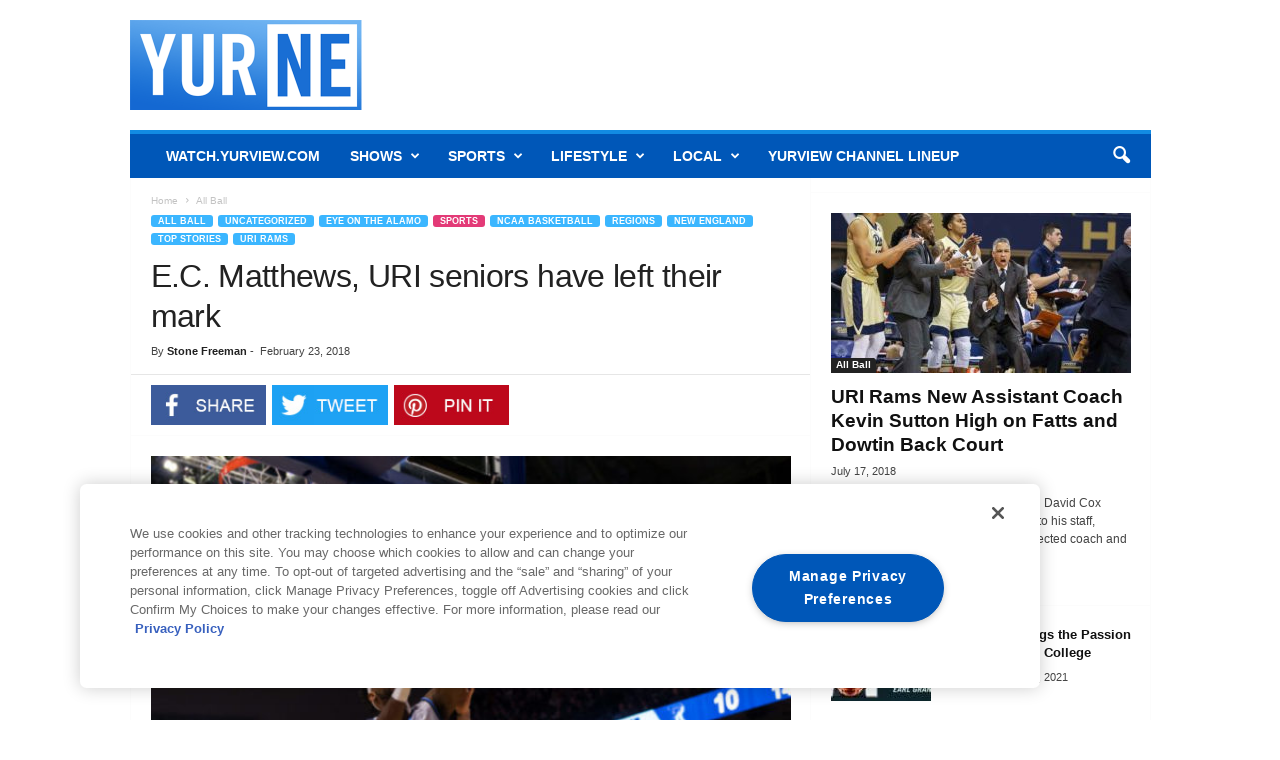

--- FILE ---
content_type: text/html; charset=UTF-8
request_url: https://www.yurview.com/uri-rams/e-c-matthews-uri-seniors/
body_size: 36341
content:
<!doctype html >
<!--[if IE 8]>    <html class="ie8" lang="en-US"> <![endif]-->
<!--[if IE 9]>    <html class="ie9" lang="en-US"> <![endif]-->
<!--[if gt IE 8]><!--> <html lang="en-US"> <!--<![endif]-->
<head>
    <title>E.C. Matthews, URI seniors have left their mark</title>
    <meta charset="UTF-8" />
    <meta name="viewport" content="width=device-width, initial-scale=1.0">
    <link rel="pingback" href="https://www.yurview.com/xmlrpc.php" />
    <!-- OneTrust Cookies Consent Notice start for yurview.com -->
<script src="https://cdn.cookielaw.org/scripttemplates/otSDKStub.js" type="text/javascript" charset="UTF-8" data-domain-script="2b9122f1-6453-4d7c-8001-30a7ee0e69d1"></script>
<script type="text/javascript">
function OptanonWrapper(){}
</script>
<!-- OneTrust Cookies Consent Notice end for yurview.com -->
<script type="text/javascript">
document.addEventListener('DOMContentLoaded', function() {
    const cookieLinks = document.querySelectorAll('.showcookiesettings a');
    cookieLinks.forEach(link => {
        link.addEventListener('click', function(e) {
            e.preventDefault();
            OneTrust.ToggleInfoDisplay();
        });
    });
});
</script>
    <meta name='robots' content='index, follow, max-image-preview:large, max-snippet:-1, max-video-preview:-1' />
	<style>img:is([sizes="auto" i], [sizes^="auto," i]) { contain-intrinsic-size: 3000px 1500px }</style>
	<link rel="icon" type="image/png" href="https://www.yurview.com/wp-content/uploads/2017/04/YV.png"><link rel="apple-touch-icon" sizes="76x76" href="https://www.yurview.com/wp-content/uploads/2017/07/yurview_favicon-76x76.png"/><link rel="apple-touch-icon" sizes="120x120" href="https://www.yurview.com/wp-content/uploads/2017/07/yurview_favicon-120x120.png"/><link rel="apple-touch-icon" sizes="152x152" href="https://www.yurview.com/wp-content/uploads/2017/07/yurview_favicon-152x152.png"/><link rel="apple-touch-icon" sizes="114x114" href="https://www.yurview.com/wp-content/uploads/2017/07/yurview_favicon-114x114.png"/><link rel="apple-touch-icon" sizes="144x144" href="https://www.yurview.com/wp-content/uploads/2017/07/yurview_favicon-144x144.png"/>
	<!-- This site is optimized with the Yoast SEO Premium plugin v26.4 (Yoast SEO v26.4) - https://yoast.com/wordpress/plugins/seo/ -->
	<meta name="description" content="With the Rams last two home games upcoming over the next week, here&#039;s a reflection on the careers of E.C. Matthews and the four other seniors on the team." />
	<link rel="canonical" href="https://www.yurview.com/uri-rams/e-c-matthews-uri-seniors/" />
	<meta property="og:locale" content="en_US" />
	<meta property="og:type" content="article" />
	<meta property="og:title" content="E.C. Matthews, URI seniors have left their mark" />
	<meta property="og:url" content="https://www.yurview.com/uri-rams/e-c-matthews-uri-seniors/" />
	<meta property="og:site_name" content="Yurview" />
	<meta property="article:publisher" content="https://www.facebook.com/YurView/" />
	<meta property="article:published_time" content="2018-02-23T17:05:04+00:00" />
	<meta property="article:modified_time" content="2018-03-08T13:56:41+00:00" />
	<meta property="og:image" content="https://www.yurview.com/wp-content/uploads/2018/02/E.C._Matthews-e1519404131619.jpg" />
	<meta property="og:image:width" content="600" />
	<meta property="og:image:height" content="716" />
	<meta property="og:image:type" content="image/jpeg" />
	<meta name="author" content="Stone Freeman" />
	<meta name="twitter:card" content="summary_large_image" />
	<meta name="twitter:creator" content="@Yur_View" />
	<meta name="twitter:site" content="@Yur_View" />
	<meta name="twitter:label1" content="Written by" />
	<meta name="twitter:data1" content="Stone Freeman" />
	<meta name="twitter:label2" content="Est. reading time" />
	<meta name="twitter:data2" content="4 minutes" />
	<script type="application/ld+json" class="yoast-schema-graph">{"@context":"https://schema.org","@graph":[{"@type":"Article","@id":"https://www.yurview.com/uri-rams/e-c-matthews-uri-seniors/#article","isPartOf":{"@id":"https://www.yurview.com/uri-rams/e-c-matthews-uri-seniors/"},"author":{"name":"Stone Freeman","@id":"https://www.yurview.com/#/schema/person/1ed211bd787415f63d69211dd46c6523"},"headline":"E.C. Matthews, URI seniors have left their mark","datePublished":"2018-02-23T17:05:04+00:00","dateModified":"2018-03-08T13:56:41+00:00","mainEntityOfPage":{"@id":"https://www.yurview.com/uri-rams/e-c-matthews-uri-seniors/"},"wordCount":854,"commentCount":0,"publisher":{"@id":"https://www.yurview.com/#organization"},"image":{"@id":"https://www.yurview.com/uri-rams/e-c-matthews-uri-seniors/#primaryimage"},"thumbnailUrl":"https://www.yurview.com/wp-content/uploads/2018/02/E.C._Matthews-e1519404131619.jpg","keywords":["NCAA Basketball","URI Rams"],"articleSection":["All Ball","Eye on the Alamo","Featured","NCAA Basketball","New England","Regions","Sports","Top Stories","URI Rams"],"inLanguage":"en-US","potentialAction":[{"@type":"CommentAction","name":"Comment","target":["https://www.yurview.com/uri-rams/e-c-matthews-uri-seniors/#respond"]}]},{"@type":"WebPage","@id":"https://www.yurview.com/uri-rams/e-c-matthews-uri-seniors/","url":"https://www.yurview.com/uri-rams/e-c-matthews-uri-seniors/","name":"E.C. Matthews, URI seniors have left their mark","isPartOf":{"@id":"https://www.yurview.com/#website"},"primaryImageOfPage":{"@id":"https://www.yurview.com/uri-rams/e-c-matthews-uri-seniors/#primaryimage"},"image":{"@id":"https://www.yurview.com/uri-rams/e-c-matthews-uri-seniors/#primaryimage"},"thumbnailUrl":"https://www.yurview.com/wp-content/uploads/2018/02/E.C._Matthews-e1519404131619.jpg","datePublished":"2018-02-23T17:05:04+00:00","dateModified":"2018-03-08T13:56:41+00:00","description":"With the Rams last two home games upcoming over the next week, here's a reflection on the careers of E.C. Matthews and the four other seniors on the team.","breadcrumb":{"@id":"https://www.yurview.com/uri-rams/e-c-matthews-uri-seniors/#breadcrumb"},"inLanguage":"en-US","potentialAction":[{"@type":"ReadAction","target":["https://www.yurview.com/uri-rams/e-c-matthews-uri-seniors/"]}]},{"@type":"ImageObject","inLanguage":"en-US","@id":"https://www.yurview.com/uri-rams/e-c-matthews-uri-seniors/#primaryimage","url":"https://www.yurview.com/wp-content/uploads/2018/02/E.C._Matthews-e1519404131619.jpg","contentUrl":"https://www.yurview.com/wp-content/uploads/2018/02/E.C._Matthews-e1519404131619.jpg","width":600,"height":716,"caption":"URI Rams E.C. Matthews"},{"@type":"BreadcrumbList","@id":"https://www.yurview.com/uri-rams/e-c-matthews-uri-seniors/#breadcrumb","itemListElement":[{"@type":"ListItem","position":1,"name":"Home","item":"https://www.yurview.com/"},{"@type":"ListItem","position":2,"name":"E.C. Matthews, URI seniors have left their mark"}]},{"@type":"WebSite","@id":"https://www.yurview.com/#website","url":"https://www.yurview.com/","name":"Yurview","description":"Your life up close","publisher":{"@id":"https://www.yurview.com/#organization"},"potentialAction":[{"@type":"SearchAction","target":{"@type":"EntryPoint","urlTemplate":"https://www.yurview.com/?s={search_term_string}"},"query-input":{"@type":"PropertyValueSpecification","valueRequired":true,"valueName":"search_term_string"}}],"inLanguage":"en-US"},{"@type":"Organization","@id":"https://www.yurview.com/#organization","name":"YurView","url":"https://www.yurview.com/","logo":{"@type":"ImageObject","inLanguage":"en-US","@id":"https://www.yurview.com/#/schema/logo/image/","url":"https://www.yurview.com/wp-content/uploads/2020/04/logoyurview.jpg","contentUrl":"https://www.yurview.com/wp-content/uploads/2020/04/logoyurview.jpg","width":400,"height":120,"caption":"YurView"},"image":{"@id":"https://www.yurview.com/#/schema/logo/image/"},"sameAs":["https://www.facebook.com/YurView/","https://x.com/Yur_View","https://www.instagram.com/yurview/?hl=en","https://www.youtube.com/yurview"]},{"@type":"Person","@id":"https://www.yurview.com/#/schema/person/1ed211bd787415f63d69211dd46c6523","name":"Stone Freeman","image":{"@type":"ImageObject","inLanguage":"en-US","@id":"https://www.yurview.com/#/schema/person/image/","url":"https://secure.gravatar.com/avatar/ab80e75d1a1eb84cfb8d608270c91f4a509c0be0c028a5c99c5c959031f4bf7a?s=96&d=mm&r=g","contentUrl":"https://secure.gravatar.com/avatar/ab80e75d1a1eb84cfb8d608270c91f4a509c0be0c028a5c99c5c959031f4bf7a?s=96&d=mm&r=g","caption":"Stone Freeman"},"url":"https://www.yurview.com/author/stone-freeman/"}]}</script>
	<!-- / Yoast SEO Premium plugin. -->


<link rel='dns-prefetch' href='//www.googletagmanager.com' />
<link rel='dns-prefetch' href='//maxcdn.bootstrapcdn.com' />
<link rel="alternate" type="application/rss+xml" title="Yurview &raquo; Feed" href="https://www.yurview.com/feed/" />
<link rel="alternate" type="application/rss+xml" title="Yurview &raquo; Comments Feed" href="https://www.yurview.com/comments/feed/" />
<link rel="alternate" type="application/rss+xml" title="Yurview &raquo; E.C. Matthews, URI seniors have left their mark Comments Feed" href="https://www.yurview.com/uri-rams/e-c-matthews-uri-seniors/feed/" />
<script type="text/javascript">
/* <![CDATA[ */
window._wpemojiSettings = {"baseUrl":"https:\/\/s.w.org\/images\/core\/emoji\/16.0.1\/72x72\/","ext":".png","svgUrl":"https:\/\/s.w.org\/images\/core\/emoji\/16.0.1\/svg\/","svgExt":".svg","source":{"concatemoji":"https:\/\/www.yurview.com\/wp-includes\/js\/wp-emoji-release.min.js"}};
/*! This file is auto-generated */
!function(s,n){var o,i,e;function c(e){try{var t={supportTests:e,timestamp:(new Date).valueOf()};sessionStorage.setItem(o,JSON.stringify(t))}catch(e){}}function p(e,t,n){e.clearRect(0,0,e.canvas.width,e.canvas.height),e.fillText(t,0,0);var t=new Uint32Array(e.getImageData(0,0,e.canvas.width,e.canvas.height).data),a=(e.clearRect(0,0,e.canvas.width,e.canvas.height),e.fillText(n,0,0),new Uint32Array(e.getImageData(0,0,e.canvas.width,e.canvas.height).data));return t.every(function(e,t){return e===a[t]})}function u(e,t){e.clearRect(0,0,e.canvas.width,e.canvas.height),e.fillText(t,0,0);for(var n=e.getImageData(16,16,1,1),a=0;a<n.data.length;a++)if(0!==n.data[a])return!1;return!0}function f(e,t,n,a){switch(t){case"flag":return n(e,"\ud83c\udff3\ufe0f\u200d\u26a7\ufe0f","\ud83c\udff3\ufe0f\u200b\u26a7\ufe0f")?!1:!n(e,"\ud83c\udde8\ud83c\uddf6","\ud83c\udde8\u200b\ud83c\uddf6")&&!n(e,"\ud83c\udff4\udb40\udc67\udb40\udc62\udb40\udc65\udb40\udc6e\udb40\udc67\udb40\udc7f","\ud83c\udff4\u200b\udb40\udc67\u200b\udb40\udc62\u200b\udb40\udc65\u200b\udb40\udc6e\u200b\udb40\udc67\u200b\udb40\udc7f");case"emoji":return!a(e,"\ud83e\udedf")}return!1}function g(e,t,n,a){var r="undefined"!=typeof WorkerGlobalScope&&self instanceof WorkerGlobalScope?new OffscreenCanvas(300,150):s.createElement("canvas"),o=r.getContext("2d",{willReadFrequently:!0}),i=(o.textBaseline="top",o.font="600 32px Arial",{});return e.forEach(function(e){i[e]=t(o,e,n,a)}),i}function t(e){var t=s.createElement("script");t.src=e,t.defer=!0,s.head.appendChild(t)}"undefined"!=typeof Promise&&(o="wpEmojiSettingsSupports",i=["flag","emoji"],n.supports={everything:!0,everythingExceptFlag:!0},e=new Promise(function(e){s.addEventListener("DOMContentLoaded",e,{once:!0})}),new Promise(function(t){var n=function(){try{var e=JSON.parse(sessionStorage.getItem(o));if("object"==typeof e&&"number"==typeof e.timestamp&&(new Date).valueOf()<e.timestamp+604800&&"object"==typeof e.supportTests)return e.supportTests}catch(e){}return null}();if(!n){if("undefined"!=typeof Worker&&"undefined"!=typeof OffscreenCanvas&&"undefined"!=typeof URL&&URL.createObjectURL&&"undefined"!=typeof Blob)try{var e="postMessage("+g.toString()+"("+[JSON.stringify(i),f.toString(),p.toString(),u.toString()].join(",")+"));",a=new Blob([e],{type:"text/javascript"}),r=new Worker(URL.createObjectURL(a),{name:"wpTestEmojiSupports"});return void(r.onmessage=function(e){c(n=e.data),r.terminate(),t(n)})}catch(e){}c(n=g(i,f,p,u))}t(n)}).then(function(e){for(var t in e)n.supports[t]=e[t],n.supports.everything=n.supports.everything&&n.supports[t],"flag"!==t&&(n.supports.everythingExceptFlag=n.supports.everythingExceptFlag&&n.supports[t]);n.supports.everythingExceptFlag=n.supports.everythingExceptFlag&&!n.supports.flag,n.DOMReady=!1,n.readyCallback=function(){n.DOMReady=!0}}).then(function(){return e}).then(function(){var e;n.supports.everything||(n.readyCallback(),(e=n.source||{}).concatemoji?t(e.concatemoji):e.wpemoji&&e.twemoji&&(t(e.twemoji),t(e.wpemoji)))}))}((window,document),window._wpemojiSettings);
/* ]]> */
</script>
<!-- www.yurview.com is managing ads with Advanced Ads 2.0.14 – https://wpadvancedads.com/ --><script type="text/plain" id="yurvi-ready" class="optanon-category-C0031">
			window.advanced_ads_ready=function(e,a){a=a||"complete";var d=function(e){return"interactive"===a?"loading"!==e:"complete"===e};d(document.readyState)?e():document.addEventListener("readystatechange",(function(a){d(a.target.readyState)&&e()}),{once:"interactive"===a})},window.advanced_ads_ready_queue=window.advanced_ads_ready_queue||[];		</script>
		<link rel='stylesheet' id='sbi_styles-css' href='https://www.yurview.com/wp-content/plugins/instagram-feed/css/sbi-styles.min.css' type='text/css' media='all' />
<style id='wp-emoji-styles-inline-css' type='text/css'>

	img.wp-smiley, img.emoji {
		display: inline !important;
		border: none !important;
		box-shadow: none !important;
		height: 1em !important;
		width: 1em !important;
		margin: 0 0.07em !important;
		vertical-align: -0.1em !important;
		background: none !important;
		padding: 0 !important;
	}
</style>
<link rel='stylesheet' id='wp-block-library-css' href='https://www.yurview.com/wp-includes/css/dist/block-library/style.min.css' type='text/css' media='all' />
<style id='classic-theme-styles-inline-css' type='text/css'>
/*! This file is auto-generated */
.wp-block-button__link{color:#fff;background-color:#32373c;border-radius:9999px;box-shadow:none;text-decoration:none;padding:calc(.667em + 2px) calc(1.333em + 2px);font-size:1.125em}.wp-block-file__button{background:#32373c;color:#fff;text-decoration:none}
</style>
<style id='global-styles-inline-css' type='text/css'>
:root{--wp--preset--aspect-ratio--square: 1;--wp--preset--aspect-ratio--4-3: 4/3;--wp--preset--aspect-ratio--3-4: 3/4;--wp--preset--aspect-ratio--3-2: 3/2;--wp--preset--aspect-ratio--2-3: 2/3;--wp--preset--aspect-ratio--16-9: 16/9;--wp--preset--aspect-ratio--9-16: 9/16;--wp--preset--color--black: #000000;--wp--preset--color--cyan-bluish-gray: #abb8c3;--wp--preset--color--white: #ffffff;--wp--preset--color--pale-pink: #f78da7;--wp--preset--color--vivid-red: #cf2e2e;--wp--preset--color--luminous-vivid-orange: #ff6900;--wp--preset--color--luminous-vivid-amber: #fcb900;--wp--preset--color--light-green-cyan: #7bdcb5;--wp--preset--color--vivid-green-cyan: #00d084;--wp--preset--color--pale-cyan-blue: #8ed1fc;--wp--preset--color--vivid-cyan-blue: #0693e3;--wp--preset--color--vivid-purple: #9b51e0;--wp--preset--gradient--vivid-cyan-blue-to-vivid-purple: linear-gradient(135deg,rgba(6,147,227,1) 0%,rgb(155,81,224) 100%);--wp--preset--gradient--light-green-cyan-to-vivid-green-cyan: linear-gradient(135deg,rgb(122,220,180) 0%,rgb(0,208,130) 100%);--wp--preset--gradient--luminous-vivid-amber-to-luminous-vivid-orange: linear-gradient(135deg,rgba(252,185,0,1) 0%,rgba(255,105,0,1) 100%);--wp--preset--gradient--luminous-vivid-orange-to-vivid-red: linear-gradient(135deg,rgba(255,105,0,1) 0%,rgb(207,46,46) 100%);--wp--preset--gradient--very-light-gray-to-cyan-bluish-gray: linear-gradient(135deg,rgb(238,238,238) 0%,rgb(169,184,195) 100%);--wp--preset--gradient--cool-to-warm-spectrum: linear-gradient(135deg,rgb(74,234,220) 0%,rgb(151,120,209) 20%,rgb(207,42,186) 40%,rgb(238,44,130) 60%,rgb(251,105,98) 80%,rgb(254,248,76) 100%);--wp--preset--gradient--blush-light-purple: linear-gradient(135deg,rgb(255,206,236) 0%,rgb(152,150,240) 100%);--wp--preset--gradient--blush-bordeaux: linear-gradient(135deg,rgb(254,205,165) 0%,rgb(254,45,45) 50%,rgb(107,0,62) 100%);--wp--preset--gradient--luminous-dusk: linear-gradient(135deg,rgb(255,203,112) 0%,rgb(199,81,192) 50%,rgb(65,88,208) 100%);--wp--preset--gradient--pale-ocean: linear-gradient(135deg,rgb(255,245,203) 0%,rgb(182,227,212) 50%,rgb(51,167,181) 100%);--wp--preset--gradient--electric-grass: linear-gradient(135deg,rgb(202,248,128) 0%,rgb(113,206,126) 100%);--wp--preset--gradient--midnight: linear-gradient(135deg,rgb(2,3,129) 0%,rgb(40,116,252) 100%);--wp--preset--font-size--small: 10px;--wp--preset--font-size--medium: 20px;--wp--preset--font-size--large: 30px;--wp--preset--font-size--x-large: 42px;--wp--preset--font-size--regular: 14px;--wp--preset--font-size--larger: 48px;--wp--preset--spacing--20: 0.44rem;--wp--preset--spacing--30: 0.67rem;--wp--preset--spacing--40: 1rem;--wp--preset--spacing--50: 1.5rem;--wp--preset--spacing--60: 2.25rem;--wp--preset--spacing--70: 3.38rem;--wp--preset--spacing--80: 5.06rem;--wp--preset--shadow--natural: 6px 6px 9px rgba(0, 0, 0, 0.2);--wp--preset--shadow--deep: 12px 12px 50px rgba(0, 0, 0, 0.4);--wp--preset--shadow--sharp: 6px 6px 0px rgba(0, 0, 0, 0.2);--wp--preset--shadow--outlined: 6px 6px 0px -3px rgba(255, 255, 255, 1), 6px 6px rgba(0, 0, 0, 1);--wp--preset--shadow--crisp: 6px 6px 0px rgba(0, 0, 0, 1);}:where(.is-layout-flex){gap: 0.5em;}:where(.is-layout-grid){gap: 0.5em;}body .is-layout-flex{display: flex;}.is-layout-flex{flex-wrap: wrap;align-items: center;}.is-layout-flex > :is(*, div){margin: 0;}body .is-layout-grid{display: grid;}.is-layout-grid > :is(*, div){margin: 0;}:where(.wp-block-columns.is-layout-flex){gap: 2em;}:where(.wp-block-columns.is-layout-grid){gap: 2em;}:where(.wp-block-post-template.is-layout-flex){gap: 1.25em;}:where(.wp-block-post-template.is-layout-grid){gap: 1.25em;}.has-black-color{color: var(--wp--preset--color--black) !important;}.has-cyan-bluish-gray-color{color: var(--wp--preset--color--cyan-bluish-gray) !important;}.has-white-color{color: var(--wp--preset--color--white) !important;}.has-pale-pink-color{color: var(--wp--preset--color--pale-pink) !important;}.has-vivid-red-color{color: var(--wp--preset--color--vivid-red) !important;}.has-luminous-vivid-orange-color{color: var(--wp--preset--color--luminous-vivid-orange) !important;}.has-luminous-vivid-amber-color{color: var(--wp--preset--color--luminous-vivid-amber) !important;}.has-light-green-cyan-color{color: var(--wp--preset--color--light-green-cyan) !important;}.has-vivid-green-cyan-color{color: var(--wp--preset--color--vivid-green-cyan) !important;}.has-pale-cyan-blue-color{color: var(--wp--preset--color--pale-cyan-blue) !important;}.has-vivid-cyan-blue-color{color: var(--wp--preset--color--vivid-cyan-blue) !important;}.has-vivid-purple-color{color: var(--wp--preset--color--vivid-purple) !important;}.has-black-background-color{background-color: var(--wp--preset--color--black) !important;}.has-cyan-bluish-gray-background-color{background-color: var(--wp--preset--color--cyan-bluish-gray) !important;}.has-white-background-color{background-color: var(--wp--preset--color--white) !important;}.has-pale-pink-background-color{background-color: var(--wp--preset--color--pale-pink) !important;}.has-vivid-red-background-color{background-color: var(--wp--preset--color--vivid-red) !important;}.has-luminous-vivid-orange-background-color{background-color: var(--wp--preset--color--luminous-vivid-orange) !important;}.has-luminous-vivid-amber-background-color{background-color: var(--wp--preset--color--luminous-vivid-amber) !important;}.has-light-green-cyan-background-color{background-color: var(--wp--preset--color--light-green-cyan) !important;}.has-vivid-green-cyan-background-color{background-color: var(--wp--preset--color--vivid-green-cyan) !important;}.has-pale-cyan-blue-background-color{background-color: var(--wp--preset--color--pale-cyan-blue) !important;}.has-vivid-cyan-blue-background-color{background-color: var(--wp--preset--color--vivid-cyan-blue) !important;}.has-vivid-purple-background-color{background-color: var(--wp--preset--color--vivid-purple) !important;}.has-black-border-color{border-color: var(--wp--preset--color--black) !important;}.has-cyan-bluish-gray-border-color{border-color: var(--wp--preset--color--cyan-bluish-gray) !important;}.has-white-border-color{border-color: var(--wp--preset--color--white) !important;}.has-pale-pink-border-color{border-color: var(--wp--preset--color--pale-pink) !important;}.has-vivid-red-border-color{border-color: var(--wp--preset--color--vivid-red) !important;}.has-luminous-vivid-orange-border-color{border-color: var(--wp--preset--color--luminous-vivid-orange) !important;}.has-luminous-vivid-amber-border-color{border-color: var(--wp--preset--color--luminous-vivid-amber) !important;}.has-light-green-cyan-border-color{border-color: var(--wp--preset--color--light-green-cyan) !important;}.has-vivid-green-cyan-border-color{border-color: var(--wp--preset--color--vivid-green-cyan) !important;}.has-pale-cyan-blue-border-color{border-color: var(--wp--preset--color--pale-cyan-blue) !important;}.has-vivid-cyan-blue-border-color{border-color: var(--wp--preset--color--vivid-cyan-blue) !important;}.has-vivid-purple-border-color{border-color: var(--wp--preset--color--vivid-purple) !important;}.has-vivid-cyan-blue-to-vivid-purple-gradient-background{background: var(--wp--preset--gradient--vivid-cyan-blue-to-vivid-purple) !important;}.has-light-green-cyan-to-vivid-green-cyan-gradient-background{background: var(--wp--preset--gradient--light-green-cyan-to-vivid-green-cyan) !important;}.has-luminous-vivid-amber-to-luminous-vivid-orange-gradient-background{background: var(--wp--preset--gradient--luminous-vivid-amber-to-luminous-vivid-orange) !important;}.has-luminous-vivid-orange-to-vivid-red-gradient-background{background: var(--wp--preset--gradient--luminous-vivid-orange-to-vivid-red) !important;}.has-very-light-gray-to-cyan-bluish-gray-gradient-background{background: var(--wp--preset--gradient--very-light-gray-to-cyan-bluish-gray) !important;}.has-cool-to-warm-spectrum-gradient-background{background: var(--wp--preset--gradient--cool-to-warm-spectrum) !important;}.has-blush-light-purple-gradient-background{background: var(--wp--preset--gradient--blush-light-purple) !important;}.has-blush-bordeaux-gradient-background{background: var(--wp--preset--gradient--blush-bordeaux) !important;}.has-luminous-dusk-gradient-background{background: var(--wp--preset--gradient--luminous-dusk) !important;}.has-pale-ocean-gradient-background{background: var(--wp--preset--gradient--pale-ocean) !important;}.has-electric-grass-gradient-background{background: var(--wp--preset--gradient--electric-grass) !important;}.has-midnight-gradient-background{background: var(--wp--preset--gradient--midnight) !important;}.has-small-font-size{font-size: var(--wp--preset--font-size--small) !important;}.has-medium-font-size{font-size: var(--wp--preset--font-size--medium) !important;}.has-large-font-size{font-size: var(--wp--preset--font-size--large) !important;}.has-x-large-font-size{font-size: var(--wp--preset--font-size--x-large) !important;}
:where(.wp-block-post-template.is-layout-flex){gap: 1.25em;}:where(.wp-block-post-template.is-layout-grid){gap: 1.25em;}
:where(.wp-block-columns.is-layout-flex){gap: 2em;}:where(.wp-block-columns.is-layout-grid){gap: 2em;}
:root :where(.wp-block-pullquote){font-size: 1.5em;line-height: 1.6;}
</style>
<link rel='stylesheet' id='geot-css-css' href='https://www.yurview.com/wp-content/plugins/geotargetingwp/public/css/geotarget-public.min.css' type='text/css' media='all' />
<link rel='stylesheet' id='woocommerce-layout-css' href='https://www.yurview.com/wp-content/plugins/woocommerce/assets/css/woocommerce-layout.css' type='text/css' media='all' />
<link rel='stylesheet' id='woocommerce-smallscreen-css' href='https://www.yurview.com/wp-content/plugins/woocommerce/assets/css/woocommerce-smallscreen.css' type='text/css' media='only screen and (max-width: 768px)' />
<link rel='stylesheet' id='woocommerce-general-css' href='https://www.yurview.com/wp-content/plugins/woocommerce/assets/css/woocommerce.css' type='text/css' media='all' />
<style id='woocommerce-inline-inline-css' type='text/css'>
.woocommerce form .form-row .required { visibility: visible; }
</style>
<link rel='stylesheet' id='cff-css' href='https://www.yurview.com/wp-content/plugins/custom-facebook-feed/assets/css/cff-style.min.css' type='text/css' media='all' />
<link rel='stylesheet' id='sb-font-awesome-css' href='https://maxcdn.bootstrapcdn.com/font-awesome/4.7.0/css/font-awesome.min.css' type='text/css' media='all' />
<link rel='stylesheet' id='orbisius_ct_newsmag_child_theme_parent_style-css' href='https://www.yurview.com/wp-content/themes/Newsmag/style.css' type='text/css' media='all' />
<link rel='stylesheet' id='orbisius_ct_newsmag_child_theme_parent_style_child_style-css' href='https://www.yurview.com/wp-content/themes/Newsmag-child-theme/style.css' type='text/css' media='all' />
<link rel='stylesheet' id='unslider-css-css' href='https://www.yurview.com/wp-content/plugins/advanced-ads-slider/public/assets/css/unslider.css' type='text/css' media='all' />
<link rel='stylesheet' id='slider-css-css' href='https://www.yurview.com/wp-content/plugins/advanced-ads-slider/public/assets/css/slider.css' type='text/css' media='all' />
<link rel='stylesheet' id='td-theme-css' href='https://www.yurview.com/wp-content/themes/Newsmag-child-theme/style.css' type='text/css' media='all' />
<style id='td-theme-inline-css' type='text/css'>
    
        /* custom css - generated by TagDiv Composer */
        @media (max-width: 767px) {
            .td-header-desktop-wrap {
                display: none;
            }
        }
        @media (min-width: 767px) {
            .td-header-mobile-wrap {
                display: none;
            }
        }
    
	
</style>
<link rel='stylesheet' id='td-theme-woo-css' href='https://www.yurview.com/wp-content/themes/Newsmag/style-woocommerce.css' type='text/css' media='all' />
<link rel='stylesheet' id='js_composer_front-css' href='https://www.yurview.com/wp-content/plugins/js_composer/assets/css/js_composer.min.css' type='text/css' media='all' />
<link rel='stylesheet' id='td-legacy-framework-front-style-css' href='https://www.yurview.com/wp-content/plugins/td-composer/legacy/Newsmag/assets/css/td_legacy_main.css' type='text/css' media='all' />
<link rel='stylesheet' id='td-legacy-framework-woo-style-css' href='https://www.yurview.com/wp-content/plugins/td-composer/legacy/Newsmag/assets/css/td_legacy_woocommerce.css' type='text/css' media='all' />
<script type="text/plain" id="woocommerce-google-analytics-integration-gtag-js-after" class="optanon-category-2xOT">
/* <![CDATA[ */
/* Google Analytics for WooCommerce (gtag.js) */
					window.dataLayer = window.dataLayer || [];
					function gtag(){dataLayer.push(arguments);}
					// Set up default consent state.
					for ( const mode of [{"analytics_storage":"denied","ad_storage":"denied","ad_user_data":"denied","ad_personalization":"denied","region":["AT","BE","BG","HR","CY","CZ","DK","EE","FI","FR","DE","GR","HU","IS","IE","IT","LV","LI","LT","LU","MT","NL","NO","PL","PT","RO","SK","SI","ES","SE","GB","CH"]}] || [] ) {
						gtag( "consent", "default", { "wait_for_update": 500, ...mode } );
					}
					gtag("js", new Date());
					gtag("set", "developer_id.dOGY3NW", true);
					gtag("config", "G-YFY4KKM4QD", {"track_404":true,"allow_google_signals":true,"logged_in":false,"linker":{"domains":[],"allow_incoming":false},"custom_map":{"dimension1":"logged_in"}});
/* ]]> */
</script>
<script type="text/javascript" src="https://www.yurview.com/wp-includes/js/jquery/jquery.min.js" id="jquery-core-js"></script>
<script type="text/javascript" src="https://www.yurview.com/wp-includes/js/jquery/jquery-migrate.min.js" id="jquery-migrate-js"></script>
<script type="text/javascript" src="https://www.yurview.com/wp-content/plugins/woocommerce/assets/js/jquery-blockui/jquery.blockUI.min.js" id="wc-jquery-blockui-js" data-wp-strategy="defer"></script>
<script type="text/plain" id="wc-add-to-cart-js-extra" class="optanon-category-3xOT">
/* <![CDATA[ */
var wc_add_to_cart_params = {"ajax_url":"\/wp-admin\/admin-ajax.php","wc_ajax_url":"\/?wc-ajax=%%endpoint%%","i18n_view_cart":"View cart","cart_url":"https:\/\/www.yurview.com\/cart\/","is_cart":"","cart_redirect_after_add":"no"};
/* ]]> */
</script>
<script class="optanon-category-3xOT" type="text/plain" src="https://www.yurview.com/wp-content/plugins/woocommerce/assets/js/frontend/add-to-cart.min.js" id="wc-add-to-cart-js" data-wp-strategy="defer"></script>
<script type="text/javascript" src="https://www.yurview.com/wp-content/plugins/woocommerce/assets/js/js-cookie/js.cookie.min.js" id="wc-js-cookie-js" defer="defer" data-wp-strategy="defer"></script>
<script type="text/plain" id="woocommerce-js-extra" class="optanon-category-3xOT">
/* <![CDATA[ */
var woocommerce_params = {"ajax_url":"\/wp-admin\/admin-ajax.php","wc_ajax_url":"\/?wc-ajax=%%endpoint%%","i18n_password_show":"Show password","i18n_password_hide":"Hide password"};
/* ]]> */
</script>
<script class="optanon-category-3xOT" type="text/plain" src="https://www.yurview.com/wp-content/plugins/woocommerce/assets/js/frontend/woocommerce.min.js" id="woocommerce-js" defer="defer" data-wp-strategy="defer"></script>
<script class="optanon-category-3xOT" type="text/plain" src="https://www.yurview.com/wp-content/plugins/js_composer/assets/js/vendors/woocommerce-add-to-cart.js" id="vc_woocommerce-add-to-cart-js-js"></script>
<script type="text/plain" id="advanced-ads-advanced-js-js-extra" class="optanon-category-C0031">
/* <![CDATA[ */
var advads_options = {"blog_id":"1","privacy":{"consent-method":"custom","custom-cookie-name":"OptanonConsent","custom-cookie-value":"C0031:1","enabled":false,"state":"not_needed"}};
/* ]]> */
</script>
<script class="optanon-category-C0031" type="text/plain" src="https://www.yurview.com/wp-content/plugins/advanced-ads/public/assets/js/advanced.min.js" id="advanced-ads-advanced-js-js"></script>
<script type="text/plain" id="advanced_ads_pro/visitor_conditions-js-extra" class="optanon-category-C0031">
/* <![CDATA[ */
var advanced_ads_pro_visitor_conditions = {"referrer_cookie_name":"advanced_ads_pro_visitor_referrer","referrer_exdays":"365","page_impr_cookie_name":"advanced_ads_page_impressions","page_impr_exdays":"3650"};
/* ]]> */
</script>
<script class="optanon-category-C0031" type="text/plain" src="https://www.yurview.com/wp-content/plugins/advanced-ads-pro/modules/advanced-visitor-conditions/inc/conditions.min.js" id="advanced_ads_pro/visitor_conditions-js"></script>
<script></script><link rel="https://api.w.org/" href="https://www.yurview.com/wp-json/" /><link rel="alternate" title="JSON" type="application/json" href="https://www.yurview.com/wp-json/wp/v2/posts/22439" /><link rel="EditURI" type="application/rsd+xml" title="RSD" href="https://www.yurview.com/xmlrpc.php?rsd" />
<link rel='shortlink' href='https://www.yurview.com/?p=22439' />
<link rel="alternate" title="oEmbed (JSON)" type="application/json+oembed" href="https://www.yurview.com/wp-json/oembed/1.0/embed?url=https%3A%2F%2Fwww.yurview.com%2Furi-rams%2Fe-c-matthews-uri-seniors%2F" />
<link rel="alternate" title="oEmbed (XML)" type="text/xml+oembed" href="https://www.yurview.com/wp-json/oembed/1.0/embed?url=https%3A%2F%2Fwww.yurview.com%2Furi-rams%2Fe-c-matthews-uri-seniors%2F&#038;format=xml" />
<script>advads_items = { conditions: {}, display_callbacks: {}, display_effect_callbacks: {}, hide_callbacks: {}, backgrounds: {}, effect_durations: {}, close_functions: {}, showed: [] };</script><style type="text/css" id="yurvi-layer-custom-css"></style><script>
    jQuery(document).ready(function(){
        jQuery('img.td-retina-data').attr('src', 'http://www.yurview.com/wp-content/uploads/2017/03/YurNE.png');
    })
</script>
	<noscript><style>.woocommerce-product-gallery{ opacity: 1 !important; }</style></noscript>
	
<!-- Meta Pixel Code -->
<script type="text/plain" class="optanon-category-C0031">
!function(f,b,e,v,n,t,s){if(f.fbq)return;n=f.fbq=function(){n.callMethod?
n.callMethod.apply(n,arguments):n.queue.push(arguments)};if(!f._fbq)f._fbq=n;
n.push=n;n.loaded=!0;n.version='2.0';n.queue=[];t=b.createElement(e);t.async=!0;
t.src=v;s=b.getElementsByTagName(e)[0];s.parentNode.insertBefore(t,s)}(window,
document,'script','https://connect.facebook.net/en_US/fbevents.js');
</script>
<!-- End Meta Pixel Code -->
<script type="text/plain" class="optanon-category-C0031">var url = window.location.origin + '?ob=open-bridge';
            fbq('set', 'openbridge', '982439105219692', url);
fbq('init', '982439105219692', {}, {
    "agent": "wordpress-6.8.3-4.1.5"
})</script><script type="text/plain" class="optanon-category-C0031">
    fbq('track', 'PageView', []);
  </script>		<script type="text/plain" class="optanon-category-C0031">
			var advadsCfpQueue = [];
			var advadsCfpAd = function( adID ) {
				if ( 'undefined' === typeof advadsProCfp ) {
					advadsCfpQueue.push( adID )
				} else {
					advadsProCfp.addElement( adID )
				}
			}
		</script>
		<meta name="generator" content="Powered by WPBakery Page Builder - drag and drop page builder for WordPress."/>
<script data-cfasync="false" type="text/javascript">var Arrive=function(d,e,w){"use strict";if(d.MutationObserver&&"undefined"!=typeof HTMLElement){var a,t,r=0,c=(a=HTMLElement.prototype.matches||HTMLElement.prototype.webkitMatchesSelector||HTMLElement.prototype.mozMatchesSelector||HTMLElement.prototype.msMatchesSelector,{matchesSelector:function(e,t){return e instanceof HTMLElement&&a.call(e,t)},addMethod:function(e,t,a){var r=e[t];e[t]=function(){return a.length==arguments.length?a.apply(this,arguments):"function"==typeof r?r.apply(this,arguments):void 0}},callCallbacks:function(e,t){t&&t.options.onceOnly&&1==t.firedElems.length&&(e=[e[0]]);for(var a,r=0;a=e[r];r++)a&&a.callback&&a.callback.call(a.elem,a.elem);t&&t.options.onceOnly&&1==t.firedElems.length&&t.me.unbindEventWithSelectorAndCallback.call(t.target,t.selector,t.callback)},checkChildNodesRecursively:function(e,t,a,r){for(var i,n=0;i=e[n];n++)a(i,t,r)&&r.push({callback:t.callback,elem:i}),0<i.childNodes.length&&c.checkChildNodesRecursively(i.childNodes,t,a,r)},mergeArrays:function(e,t){var a,r={};for(a in e)e.hasOwnProperty(a)&&(r[a]=e[a]);for(a in t)t.hasOwnProperty(a)&&(r[a]=t[a]);return r},toElementsArray:function(e){return void 0===e||"number"==typeof e.length&&e!==d||(e=[e]),e}}),u=((t=function(){this._eventsBucket=[],this._beforeAdding=null,this._beforeRemoving=null}).prototype.addEvent=function(e,t,a,r){var i={target:e,selector:t,options:a,callback:r,firedElems:[]};return this._beforeAdding&&this._beforeAdding(i),this._eventsBucket.push(i),i},t.prototype.removeEvent=function(e){for(var t,a=this._eventsBucket.length-1;t=this._eventsBucket[a];a--)if(e(t)){this._beforeRemoving&&this._beforeRemoving(t);var r=this._eventsBucket.splice(a,1);r&&r.length&&(r[0].callback=null)}},t.prototype.beforeAdding=function(e){this._beforeAdding=e},t.prototype.beforeRemoving=function(e){this._beforeRemoving=e},t),l=function(i,n){var l=new u,o=this,s={fireOnAttributesModification:!1};return l.beforeAdding(function(t){var e,a=t.target;a!==d.document&&a!==d||(a=document.getElementsByTagName("html")[0]),e=new MutationObserver(function(e){n.call(this,e,t)});var r=i(t.options);e.observe(a,r),t.observer=e,t.me=o}),l.beforeRemoving(function(e){e.observer.disconnect()}),this.bindEvent=function(e,t,a){t=c.mergeArrays(s,t);for(var r=c.toElementsArray(this),i=0;i<r.length;i++)l.addEvent(r[i],e,t,a)},this.unbindEvent=function(){var a=c.toElementsArray(this);l.removeEvent(function(e){for(var t=0;t<a.length;t++)if(this===w||e.target===a[t])return!0;return!1})},this.unbindEventWithSelectorOrCallback=function(a){var e,r=c.toElementsArray(this),i=a;e="function"==typeof a?function(e){for(var t=0;t<r.length;t++)if((this===w||e.target===r[t])&&e.callback===i)return!0;return!1}:function(e){for(var t=0;t<r.length;t++)if((this===w||e.target===r[t])&&e.selector===a)return!0;return!1},l.removeEvent(e)},this.unbindEventWithSelectorAndCallback=function(a,r){var i=c.toElementsArray(this);l.removeEvent(function(e){for(var t=0;t<i.length;t++)if((this===w||e.target===i[t])&&e.selector===a&&e.callback===r)return!0;return!1})},this},i=new function(){var s={fireOnAttributesModification:!1,onceOnly:!1,existing:!1};function n(e,t,a){return!(!c.matchesSelector(e,t.selector)||(e._id===w&&(e._id=r++),-1!=t.firedElems.indexOf(e._id))||(t.firedElems.push(e._id),0))}var d=(i=new l(function(e){var t={attributes:!1,childList:!0,subtree:!0};return e.fireOnAttributesModification&&(t.attributes=!0),t},function(e,i){e.forEach(function(e){var t=e.addedNodes,a=e.target,r=[];null!==t&&0<t.length?c.checkChildNodesRecursively(t,i,n,r):"attributes"===e.type&&n(a,i)&&r.push({callback:i.callback,elem:a}),c.callCallbacks(r,i)})})).bindEvent;return i.bindEvent=function(e,t,a){t=void 0===a?(a=t,s):c.mergeArrays(s,t);var r=c.toElementsArray(this);if(t.existing){for(var i=[],n=0;n<r.length;n++)for(var l=r[n].querySelectorAll(e),o=0;o<l.length;o++)i.push({callback:a,elem:l[o]});if(t.onceOnly&&i.length)return a.call(i[0].elem,i[0].elem);setTimeout(c.callCallbacks,1,i)}d.call(this,e,t,a)},i},o=new function(){var r={};function i(e,t){return c.matchesSelector(e,t.selector)}var n=(o=new l(function(){return{childList:!0,subtree:!0}},function(e,r){e.forEach(function(e){var t=e.removedNodes,a=[];null!==t&&0<t.length&&c.checkChildNodesRecursively(t,r,i,a),c.callCallbacks(a,r)})})).bindEvent;return o.bindEvent=function(e,t,a){t=void 0===a?(a=t,r):c.mergeArrays(r,t),n.call(this,e,t,a)},o};e&&g(e.fn),g(HTMLElement.prototype),g(NodeList.prototype),g(HTMLCollection.prototype),g(HTMLDocument.prototype),g(Window.prototype);var n={};return s(i,n,"unbindAllArrive"),s(o,n,"unbindAllLeave"),n}function s(e,t,a){c.addMethod(t,a,e.unbindEvent),c.addMethod(t,a,e.unbindEventWithSelectorOrCallback),c.addMethod(t,a,e.unbindEventWithSelectorAndCallback)}function g(e){e.arrive=i.bindEvent,s(i,e,"unbindArrive"),e.leave=o.bindEvent,s(o,e,"unbindLeave")}}(window,"undefined"==typeof jQuery?null:jQuery,void 0),ewww_webp_supported=!1;function check_webp_feature(e,t){if(ewww_webp_supported)t(ewww_webp_supported);else{var a=new Image;a.onload=function(){ewww_webp_supported=0<a.width&&0<a.height,t(ewww_webp_supported)},a.onerror=function(){t(!1)},a.src="data:image/webp;base64,"+{alpha:"UklGRkoAAABXRUJQVlA4WAoAAAAQAAAAAAAAAAAAQUxQSAwAAAARBxAR/Q9ERP8DAABWUDggGAAAABQBAJ0BKgEAAQAAAP4AAA3AAP7mtQAAAA==",animation:"UklGRlIAAABXRUJQVlA4WAoAAAASAAAAAAAAAAAAQU5JTQYAAAD/////AABBTk1GJgAAAAAAAAAAAAAAAAAAAGQAAABWUDhMDQAAAC8AAAAQBxAREYiI/gcA"}[e]}}function ewwwLoadImages(e){var n="data-";function t(e,t){for(var a=["accesskey","align","alt","border","class","contenteditable","contextmenu","crossorigin","dir","draggable","dropzone","height","hidden","hspace","id","ismap","lang","longdesc","sizes","spellcheck","style","tabindex","title","translate","usemap","vspace","width","data-animation","data-attachment-id","data-auto-height","data-caption","data-comments-opened","data-delay","data-event-trigger","data-flex_fx","data-height","data-hide-on-end","data-highlight-color","data-highlight-border-color","data-highlight-border-opacity","data-highlight-border-width","data-highlight-opacity","data-image-meta","data-image-title","data-image-description","data-interval","data-large_image_width","data-large_image_height","data-lazy","data-lazy-type","data-mode","data-name","data-no-lazy","data-orig-size","data-partial","data-per-view","data-permalink","data-pin-description","data-pin-id","data-pin-media","data-pin-url","data-rel","data-ride","data-shadow","data-shadow-direction","data-slide","data-slide-to","data-target","data-vc-zoom","data-width","data-wrap"],r=0,i=a.length;r<i;r++)ewwwAttr(t,a[r],e.getAttribute(n+a[r]));return t}if(e){for(var a=document.querySelectorAll(".batch-image img, .image-wrapper a, .ngg-pro-masonry-item a, .ngg-galleria-offscreen-seo-wrapper a"),r=0,i=a.length;r<i;r++)ewwwAttr(a[r],"data-src",a[r].getAttribute("data-webp")),ewwwAttr(a[r],"data-thumbnail",a[r].getAttribute("data-webp-thumbnail"));for(r=0,i=(o=document.querySelectorAll(".rev_slider ul li")).length;r<i;r++){ewwwAttr(o[r],"data-thumb",o[r].getAttribute("data-webp-thumb"));for(var l=1;l<11;)ewwwAttr(o[r],"data-param"+l,o[r].getAttribute("data-webp-param"+l)),l++}var o;for(r=0,i=(o=document.querySelectorAll(".rev_slider img")).length;r<i;r++)ewwwAttr(o[r],"data-lazyload",o[r].getAttribute("data-webp-lazyload"));var s=document.querySelectorAll("div.woocommerce-product-gallery__image");for(r=0,i=s.length;r<i;r++)ewwwAttr(s[r],"data-thumb",s[r].getAttribute("data-webp-thumb"))}var d=document.querySelectorAll("video");for(r=0,i=d.length;r<i;r++)ewwwAttr(d[r],"poster",e?d[r].getAttribute("data-poster-webp"):d[r].getAttribute("data-poster-image"));var w=document.querySelectorAll("img.ewww_webp_lazy_load");for(r=0,i=w.length;r<i;r++){if(e){ewwwAttr(w[r],"data-lazy-srcset",w[r].getAttribute("data-lazy-srcset-webp")),ewwwAttr(w[r],"data-srcset",w[r].getAttribute("data-srcset-webp")),ewwwAttr(w[r],"data-lazy-src",w[r].getAttribute("data-lazy-src-webp")),ewwwAttr(w[r],"data-src",w[r].getAttribute("data-src-webp")),ewwwAttr(w[r],"data-orig-file",w[r].getAttribute("data-webp-orig-file")),ewwwAttr(w[r],"data-medium-file",w[r].getAttribute("data-webp-medium-file")),ewwwAttr(w[r],"data-large-file",w[r].getAttribute("data-webp-large-file"));var c=w[r].getAttribute("srcset");null!=c&&!1!==c&&c.includes("R0lGOD")&&ewwwAttr(w[r],"src",w[r].getAttribute("data-lazy-src-webp"))}w[r].className=w[r].className.replace(/\bewww_webp_lazy_load\b/,"")}var u=document.querySelectorAll(".ewww_webp");for(r=0,i=u.length;r<i;r++){var g=document.createElement("img");e?(ewwwAttr(g,"src",u[r].getAttribute("data-webp")),ewwwAttr(g,"srcset",u[r].getAttribute("data-srcset-webp")),ewwwAttr(g,"data-orig-file",u[r].getAttribute("data-orig-file")),ewwwAttr(g,"data-orig-file",u[r].getAttribute("data-webp-orig-file")),ewwwAttr(g,"data-medium-file",u[r].getAttribute("data-medium-file")),ewwwAttr(g,"data-medium-file",u[r].getAttribute("data-webp-medium-file")),ewwwAttr(g,"data-large-file",u[r].getAttribute("data-large-file")),ewwwAttr(g,"data-large-file",u[r].getAttribute("data-webp-large-file")),ewwwAttr(g,"data-large_image",u[r].getAttribute("data-large_image")),ewwwAttr(g,"data-large_image",u[r].getAttribute("data-webp-large_image")),ewwwAttr(g,"data-src",u[r].getAttribute("data-src")),ewwwAttr(g,"data-src",u[r].getAttribute("data-webp-src"))):(ewwwAttr(g,"src",u[r].getAttribute("data-img")),ewwwAttr(g,"srcset",u[r].getAttribute("data-srcset-img")),ewwwAttr(g,"data-orig-file",u[r].getAttribute("data-orig-file")),ewwwAttr(g,"data-medium-file",u[r].getAttribute("data-medium-file")),ewwwAttr(g,"data-large-file",u[r].getAttribute("data-large-file")),ewwwAttr(g,"data-large_image",u[r].getAttribute("data-large_image")),ewwwAttr(g,"data-src",u[r].getAttribute("data-src"))),g=t(u[r],g),u[r].parentNode.insertBefore(g,u[r].nextSibling),u[r].className=u[r].className.replace(/\bewww_webp\b/,"")}window.jQuery&&jQuery.fn.isotope&&jQuery.fn.imagesLoaded&&(jQuery(".fusion-posts-container-infinite").imagesLoaded(function(){jQuery(".fusion-posts-container-infinite").hasClass("isotope")&&jQuery(".fusion-posts-container-infinite").isotope()}),jQuery(".fusion-portfolio:not(.fusion-recent-works) .fusion-portfolio-wrapper").imagesLoaded(function(){jQuery(".fusion-portfolio:not(.fusion-recent-works) .fusion-portfolio-wrapper").isotope()}))}function ewwwWebPInit(e){ewwwLoadImages(e),ewwwNggLoadGalleries(e),document.arrive(".ewww_webp",function(){ewwwLoadImages(e)}),document.arrive(".ewww_webp_lazy_load",function(){ewwwLoadImages(e)}),document.arrive("videos",function(){ewwwLoadImages(e)}),"loading"==document.readyState?document.addEventListener("DOMContentLoaded",ewwwJSONParserInit):("undefined"!=typeof galleries&&ewwwNggParseGalleries(e),ewwwWooParseVariations(e))}function ewwwAttr(e,t,a){null!=a&&!1!==a&&e.setAttribute(t,a)}function ewwwJSONParserInit(){"undefined"!=typeof galleries&&check_webp_feature("alpha",ewwwNggParseGalleries),check_webp_feature("alpha",ewwwWooParseVariations)}function ewwwWooParseVariations(e){if(e)for(var t=document.querySelectorAll("form.variations_form"),a=0,r=t.length;a<r;a++){var i=t[a].getAttribute("data-product_variations"),n=!1;try{for(var l in i=JSON.parse(i))void 0!==i[l]&&void 0!==i[l].image&&(void 0!==i[l].image.src_webp&&(i[l].image.src=i[l].image.src_webp,n=!0),void 0!==i[l].image.srcset_webp&&(i[l].image.srcset=i[l].image.srcset_webp,n=!0),void 0!==i[l].image.full_src_webp&&(i[l].image.full_src=i[l].image.full_src_webp,n=!0),void 0!==i[l].image.gallery_thumbnail_src_webp&&(i[l].image.gallery_thumbnail_src=i[l].image.gallery_thumbnail_src_webp,n=!0),void 0!==i[l].image.thumb_src_webp&&(i[l].image.thumb_src=i[l].image.thumb_src_webp,n=!0));n&&ewwwAttr(t[a],"data-product_variations",JSON.stringify(i))}catch(e){}}}function ewwwNggParseGalleries(e){if(e)for(var t in galleries){var a=galleries[t];galleries[t].images_list=ewwwNggParseImageList(a.images_list)}}function ewwwNggLoadGalleries(e){e&&document.addEventListener("ngg.galleria.themeadded",function(e,t){window.ngg_galleria._create_backup=window.ngg_galleria.create,window.ngg_galleria.create=function(e,t){var a=$(e).data("id");return galleries["gallery_"+a].images_list=ewwwNggParseImageList(galleries["gallery_"+a].images_list),window.ngg_galleria._create_backup(e,t)}})}function ewwwNggParseImageList(e){for(var t in e){var a=e[t];if(void 0!==a["image-webp"]&&(e[t].image=a["image-webp"],delete e[t]["image-webp"]),void 0!==a["thumb-webp"]&&(e[t].thumb=a["thumb-webp"],delete e[t]["thumb-webp"]),void 0!==a.full_image_webp&&(e[t].full_image=a.full_image_webp,delete e[t].full_image_webp),void 0!==a.srcsets)for(var r in a.srcsets)nggSrcset=a.srcsets[r],void 0!==a.srcsets[r+"-webp"]&&(e[t].srcsets[r]=a.srcsets[r+"-webp"],delete e[t].srcsets[r+"-webp"]);if(void 0!==a.full_srcsets)for(var i in a.full_srcsets)nggFSrcset=a.full_srcsets[i],void 0!==a.full_srcsets[i+"-webp"]&&(e[t].full_srcsets[i]=a.full_srcsets[i+"-webp"],delete e[t].full_srcsets[i+"-webp"])}return e}check_webp_feature("alpha",ewwwWebPInit);</script>
<!-- JS generated by theme -->

<script type="text/javascript" id="td-generated-header-js">
    
    

	    var tdBlocksArray = []; //here we store all the items for the current page

	    // td_block class - each ajax block uses a object of this class for requests
	    function tdBlock() {
		    this.id = '';
		    this.block_type = 1; //block type id (1-234 etc)
		    this.atts = '';
		    this.td_column_number = '';
		    this.td_current_page = 1; //
		    this.post_count = 0; //from wp
		    this.found_posts = 0; //from wp
		    this.max_num_pages = 0; //from wp
		    this.td_filter_value = ''; //current live filter value
		    this.is_ajax_running = false;
		    this.td_user_action = ''; // load more or infinite loader (used by the animation)
		    this.header_color = '';
		    this.ajax_pagination_infinite_stop = ''; //show load more at page x
	    }

        // td_js_generator - mini detector
        ( function () {
            var htmlTag = document.getElementsByTagName("html")[0];

	        if ( navigator.userAgent.indexOf("MSIE 10.0") > -1 ) {
                htmlTag.className += ' ie10';
            }

            if ( !!navigator.userAgent.match(/Trident.*rv\:11\./) ) {
                htmlTag.className += ' ie11';
            }

	        if ( navigator.userAgent.indexOf("Edge") > -1 ) {
                htmlTag.className += ' ieEdge';
            }

            if ( /(iPad|iPhone|iPod)/g.test(navigator.userAgent) ) {
                htmlTag.className += ' td-md-is-ios';
            }

            var user_agent = navigator.userAgent.toLowerCase();
            if ( user_agent.indexOf("android") > -1 ) {
                htmlTag.className += ' td-md-is-android';
            }

            if ( -1 !== navigator.userAgent.indexOf('Mac OS X')  ) {
                htmlTag.className += ' td-md-is-os-x';
            }

            if ( /chrom(e|ium)/.test(navigator.userAgent.toLowerCase()) ) {
               htmlTag.className += ' td-md-is-chrome';
            }

            if ( -1 !== navigator.userAgent.indexOf('Firefox') ) {
                htmlTag.className += ' td-md-is-firefox';
            }

            if ( -1 !== navigator.userAgent.indexOf('Safari') && -1 === navigator.userAgent.indexOf('Chrome') ) {
                htmlTag.className += ' td-md-is-safari';
            }

            if( -1 !== navigator.userAgent.indexOf('IEMobile') ){
                htmlTag.className += ' td-md-is-iemobile';
            }

        })();

        var tdLocalCache = {};

        ( function () {
            "use strict";

            tdLocalCache = {
                data: {},
                remove: function (resource_id) {
                    delete tdLocalCache.data[resource_id];
                },
                exist: function (resource_id) {
                    return tdLocalCache.data.hasOwnProperty(resource_id) && tdLocalCache.data[resource_id] !== null;
                },
                get: function (resource_id) {
                    return tdLocalCache.data[resource_id];
                },
                set: function (resource_id, cachedData) {
                    tdLocalCache.remove(resource_id);
                    tdLocalCache.data[resource_id] = cachedData;
                }
            };
        })();

    
    
var td_viewport_interval_list=[{"limitBottom":767,"sidebarWidth":251},{"limitBottom":1023,"sidebarWidth":339}];
var tds_video_scroll="enabled";
var tds_video_playing_one="enabled";
var tdc_is_installed="yes";
var td_ajax_url="https:\/\/www.yurview.com\/wp-admin\/admin-ajax.php?td_theme_name=Newsmag&v=5.4.3.3";
var td_get_template_directory_uri="https:\/\/www.yurview.com\/wp-content\/plugins\/td-composer\/legacy\/common";
var tds_snap_menu="smart_snap_always";
var tds_logo_on_sticky="show";
var tds_header_style="";
var td_please_wait="Please wait...";
var td_email_user_pass_incorrect="User or password incorrect!";
var td_email_user_incorrect="Email or username incorrect!";
var td_email_incorrect="Email incorrect!";
var td_user_incorrect="Username incorrect!";
var td_email_user_empty="Email or username empty!";
var td_pass_empty="Pass empty!";
var td_pass_pattern_incorrect="Invalid Pass Pattern!";
var td_retype_pass_incorrect="Retyped Pass incorrect!";
var tds_more_articles_on_post_enable="";
var tds_more_articles_on_post_time_to_wait="1";
var tds_more_articles_on_post_pages_distance_from_top=1800;
var tds_captcha="";
var tds_theme_color_site_wide="rgba(0,161,255,0.77)";
var tds_smart_sidebar="enabled";
var tdThemeName="Newsmag";
var tdThemeNameWl="Newsmag";
var td_magnific_popup_translation_tPrev="Previous (Left arrow key)";
var td_magnific_popup_translation_tNext="Next (Right arrow key)";
var td_magnific_popup_translation_tCounter="%curr% of %total%";
var td_magnific_popup_translation_ajax_tError="The content from %url% could not be loaded.";
var td_magnific_popup_translation_image_tError="The image #%curr% could not be loaded.";
var tdBlockNonce="aebde8688e";
var tdMobileMenu="enabled";
var tdMobileSearch="enabled";
var tdDateNamesI18n={"month_names":["January","February","March","April","May","June","July","August","September","October","November","December"],"month_names_short":["Jan","Feb","Mar","Apr","May","Jun","Jul","Aug","Sep","Oct","Nov","Dec"],"day_names":["Sunday","Monday","Tuesday","Wednesday","Thursday","Friday","Saturday"],"day_names_short":["Sun","Mon","Tue","Wed","Thu","Fri","Sat"]};
var td_deploy_mode="deploy";
var td_ad_background_click_link="";
var td_ad_background_click_target="";
</script>


<!-- Header style compiled by theme -->

<style>
/* custom css - generated by TagDiv Composer */
    
.td-header-border:before,
    .td-trending-now-title,
    .td_block_mega_menu .td_mega_menu_sub_cats .cur-sub-cat,
    .td-post-category:hover,
    .td-header-style-2 .td-header-sp-logo,
    .td-next-prev-wrap a:hover i,
    .page-nav .current,
    .widget_calendar tfoot a:hover,
    .td-footer-container .widget_search .wpb_button:hover,
    .td-scroll-up-visible,
    .dropcap,
    .td-category a,
    input[type="submit"]:hover,
    .td-post-small-box a:hover,
    .td-404-sub-sub-title a:hover,
    .td-rating-bar-wrap div,
    .td_top_authors .td-active .td-author-post-count,
    .td_top_authors .td-active .td-author-comments-count,
    .td_smart_list_3 .td-sml3-top-controls i:hover,
    .td_smart_list_3 .td-sml3-bottom-controls i:hover,
    .td_wrapper_video_playlist .td_video_controls_playlist_wrapper,
    .td-read-more a:hover,
    .td-login-wrap .btn,
    .td_display_err,
    .td-header-style-6 .td-top-menu-full,
    #bbpress-forums button:hover,
    #bbpress-forums .bbp-pagination .current,
    .bbp_widget_login .button:hover,
    .header-search-wrap .td-drop-down-search .btn:hover,
    .td-post-text-content .more-link-wrap:hover a,
    #buddypress div.item-list-tabs ul li > a span,
    #buddypress div.item-list-tabs ul li > a:hover span,
    #buddypress input[type=submit]:hover,
    #buddypress a.button:hover span,
    #buddypress div.item-list-tabs ul li.selected a span,
    #buddypress div.item-list-tabs ul li.current a span,
    #buddypress input[type=submit]:focus,
    .td-grid-style-3 .td-big-grid-post .td-module-thumb a:last-child:before,
    .td-grid-style-4 .td-big-grid-post .td-module-thumb a:last-child:before,
    .td-grid-style-5 .td-big-grid-post .td-module-thumb:after,
    .td_category_template_2 .td-category-siblings .td-category a:hover,
    .td-weather-week:before,
    .td-weather-information:before,
     .td_3D_btn,
    .td_shadow_btn,
    .td_default_btn,
    .td_square_btn, 
    .td_outlined_btn:hover {
        background-color: rgba(0,161,255,0.77);
    }

    @media (max-width: 767px) {
        .td-category a.td-current-sub-category {
            background-color: rgba(0,161,255,0.77);
        }
    }

    .woocommerce .onsale,
    .woocommerce .woocommerce a.button:hover,
    .woocommerce-page .woocommerce .button:hover,
    .single-product .product .summary .cart .button:hover,
    .woocommerce .woocommerce .product a.button:hover,
    .woocommerce .product a.button:hover,
    .woocommerce .product #respond input#submit:hover,
    .woocommerce .checkout input#place_order:hover,
    .woocommerce .woocommerce.widget .button:hover,
    .woocommerce .woocommerce-message .button:hover,
    .woocommerce .woocommerce-error .button:hover,
    .woocommerce .woocommerce-info .button:hover,
    .woocommerce.widget .ui-slider .ui-slider-handle,
    .vc_btn-black:hover,
	.wpb_btn-black:hover,
	.item-list-tabs .feed:hover a,
	.td-smart-list-button:hover {
    	background-color: rgba(0,161,255,0.77);
    }

    .td-header-sp-top-menu .top-header-menu > .current-menu-item > a,
    .td-header-sp-top-menu .top-header-menu > .current-menu-ancestor > a,
    .td-header-sp-top-menu .top-header-menu > .current-category-ancestor > a,
    .td-header-sp-top-menu .top-header-menu > li > a:hover,
    .td-header-sp-top-menu .top-header-menu > .sfHover > a,
    .top-header-menu ul .current-menu-item > a,
    .top-header-menu ul .current-menu-ancestor > a,
    .top-header-menu ul .current-category-ancestor > a,
    .top-header-menu ul li > a:hover,
    .top-header-menu ul .sfHover > a,
    .sf-menu ul .td-menu-item > a:hover,
    .sf-menu ul .sfHover > a,
    .sf-menu ul .current-menu-ancestor > a,
    .sf-menu ul .current-category-ancestor > a,
    .sf-menu ul .current-menu-item > a,
    .td_module_wrap:hover .entry-title a,
    .td_mod_mega_menu:hover .entry-title a,
    .footer-email-wrap a,
    .widget a:hover,
    .td-footer-container .widget_calendar #today,
    .td-category-pulldown-filter a.td-pulldown-category-filter-link:hover,
    .td-load-more-wrap a:hover,
    .td-post-next-prev-content a:hover,
    .td-author-name a:hover,
    .td-author-url a:hover,
    .td_mod_related_posts:hover .entry-title a,
    .td-search-query,
    .header-search-wrap .td-drop-down-search .result-msg a:hover,
    .td_top_authors .td-active .td-authors-name a,
    .post blockquote p,
    .td-post-content blockquote p,
    .page blockquote p,
    .comment-list cite a:hover,
    .comment-list cite:hover,
    .comment-list .comment-reply-link:hover,
    a,
    .white-menu #td-header-menu .sf-menu > li > a:hover,
    .white-menu #td-header-menu .sf-menu > .current-menu-ancestor > a,
    .white-menu #td-header-menu .sf-menu > .current-menu-item > a,
    .td_quote_on_blocks,
    #bbpress-forums .bbp-forum-freshness a:hover,
    #bbpress-forums .bbp-topic-freshness a:hover,
    #bbpress-forums .bbp-forums-list li a:hover,
    #bbpress-forums .bbp-forum-title:hover,
    #bbpress-forums .bbp-topic-permalink:hover,
    #bbpress-forums .bbp-topic-started-by a:hover,
    #bbpress-forums .bbp-topic-started-in a:hover,
    #bbpress-forums .bbp-body .super-sticky li.bbp-topic-title .bbp-topic-permalink,
    #bbpress-forums .bbp-body .sticky li.bbp-topic-title .bbp-topic-permalink,
    #bbpress-forums #subscription-toggle a:hover,
    #bbpress-forums #favorite-toggle a:hover,
    .woocommerce-account .woocommerce-MyAccount-navigation a:hover,
    .widget_display_replies .bbp-author-name,
    .widget_display_topics .bbp-author-name,
    .archive .widget_archive .current,
    .archive .widget_archive .current a,
    .td-subcategory-header .td-category-siblings .td-subcat-dropdown a.td-current-sub-category,
    .td-subcategory-header .td-category-siblings .td-subcat-dropdown a:hover,
    .td-pulldown-filter-display-option:hover,
    .td-pulldown-filter-display-option .td-pulldown-filter-link:hover,
    .td_normal_slide .td-wrapper-pulldown-filter .td-pulldown-filter-list a:hover,
    #buddypress ul.item-list li div.item-title a:hover,
    .td_block_13 .td-pulldown-filter-list a:hover,
    .td_smart_list_8 .td-smart-list-dropdown-wrap .td-smart-list-button:hover,
    .td_smart_list_8 .td-smart-list-dropdown-wrap .td-smart-list-button:hover i,
    .td-sub-footer-container a:hover,
    .td-instagram-user a,
    .td_outlined_btn,
    body .td_block_list_menu li.current-menu-item > a,
    body .td_block_list_menu li.current-menu-ancestor > a,
    body .td_block_list_menu li.current-category-ancestor > a{
        color: rgba(0,161,255,0.77);
    }

    .td-mega-menu .wpb_content_element li a:hover,
    .td_login_tab_focus {
        color: rgba(0,161,255,0.77) !important;
    }

    .td-next-prev-wrap a:hover i,
    .page-nav .current,
    .widget_tag_cloud a:hover,
    .post .td_quote_box,
    .page .td_quote_box,
    .td-login-panel-title,
    #bbpress-forums .bbp-pagination .current,
    .td_category_template_2 .td-category-siblings .td-category a:hover,
    .page-template-page-pagebuilder-latest .td-instagram-user,
     .td_outlined_btn {
        border-color: rgba(0,161,255,0.77);
    }

    .td_wrapper_video_playlist .td_video_currently_playing:after,
    .item-list-tabs .feed:hover {
        border-color: rgba(0,161,255,0.77) !important;
    }


    
    .td-pb-row [class*="td-pb-span"],
    .td-pb-border-top,
    .page-template-page-title-sidebar-php .td-page-content > .wpb_row:first-child,
    .td-post-sharing,
    .td-post-content,
    .td-post-next-prev,
    .author-box-wrap,
    .td-comments-title-wrap,
    .comment-list,
    .comment-respond,
    .td-post-template-5 header,
    .td-container,
    .wpb_content_element,
    .wpb_column,
    .wpb_row,
    .white-menu .td-header-container .td-header-main-menu,
    .td-post-template-1 .td-post-content,
    .td-post-template-4 .td-post-sharing-top,
    .td-header-style-6 .td-header-header .td-make-full,
    #disqus_thread,
    .page-template-page-pagebuilder-title-php .td-page-content > .wpb_row:first-child,
    .td-footer-container:before {
        border-color: #fcfcfc;
    }
    .td-top-border {
        border-color: #fcfcfc !important;
    }
    .td-container-border:after,
    .td-next-prev-separator,
    .td-container .td-pb-row .wpb_column:before,
    .td-container-border:before,
    .td-main-content:before,
    .td-main-sidebar:before,
    .td-pb-row .td-pb-span4:nth-of-type(3):after,
    .td-pb-row .td-pb-span4:nth-last-of-type(3):after {
    	background-color: #fcfcfc;
    }
    @media (max-width: 767px) {
    	.white-menu .td-header-main-menu {
      		border-color: #fcfcfc;
      	}
    }



    
    .td-header-top-menu,
    .td-header-wrap .td-top-menu-full {
        background-color: #62a8e5;
    }

    .td-header-style-1 .td-header-top-menu,
    .td-header-style-2 .td-top-bar-container,
    .td-header-style-7 .td-header-top-menu {
        padding: 0 12px;
        top: 0;
    }

    
    .td-header-main-menu {
        background-color: rgba(10,0,89,0.73);
    }

    
    @media (max-width: 767px) {
        body .td-header-wrap .td-header-main-menu {
            background-color: #7456c;
        }
    }

    
    .td-menu-background:before,
    .td-search-background:before {
        background: rgba(4,104,211,0.72);
        background: -moz-linear-gradient(top, rgba(4,104,211,0.72) 0%, rgba(95,151,211,0.72) 100%);
        background: -webkit-gradient(left top, left bottom, color-stop(0%, rgba(4,104,211,0.72)), color-stop(100%, rgba(95,151,211,0.72)));
        background: -webkit-linear-gradient(top, rgba(4,104,211,0.72) 0%, rgba(95,151,211,0.72) 100%);
        background: -o-linear-gradient(top, rgba(4,104,211,0.72) 0%, @mobileu_gradient_two_mob 100%);
        background: -ms-linear-gradient(top, rgba(4,104,211,0.72) 0%, rgba(95,151,211,0.72) 100%);
        background: linear-gradient(to bottom, rgba(4,104,211,0.72) 0%, rgba(95,151,211,0.72) 100%);
        filter: progid:DXImageTransform.Microsoft.gradient( startColorstr='rgba(4,104,211,0.72)', endColorstr='rgba(95,151,211,0.72)', GradientType=0 );
    }

    
    .td-mobile-content .current-menu-item > a,
    .td-mobile-content .current-menu-ancestor > a,
    .td-mobile-content .current-category-ancestor > a,
    #td-mobile-nav .td-menu-login-section a:hover,
    #td-mobile-nav .td-register-section a:hover,
    #td-mobile-nav .td-menu-socials-wrap a:hover i {
        color: #0b3ced;
    }

    
    #td-mobile-nav .td-register-section .td-login-button {
        color: #ffffff;
    }


    
    .mfp-content .td-login-button:active,
    .mfp-content .td-login-button:hover {
        background-color: #ffffff;
    }
    
    .td-header-text-logo .td-logo-text-container .td-logo-text {
        color: #ffffff;
    }

    
    .td-header-text-logo .td-logo-text-container .td-tagline-text {
        color: #ffffff;
    }

    
	#td-mobile-nav,
	#td-mobile-nav .wpb_button,
	.td-search-wrap-mob {
		font-family:GillSans, Calibri, Trebuchet, sans-serif;
	
	}

	
    .td-mobile-content .td-mobile-main-menu > li > a {
        font-family:GillSans, Calibri, Trebuchet, sans-serif;
	
    }

	
    .td-mobile-content .sub-menu a {
        font-family:GillSans, Calibri, Trebuchet, sans-serif;
	
    }
</style>

<!-- Google tag (gtag.js) -->
<script type="text/plain" class="optanon-category-2xOT" async src="https://www.googletagmanager.com/gtag/js?id=G-YFY4KKM4QD"></script>
<script type="text/plain" class="optanon-category-2xOT">
  window.dataLayer = window.dataLayer || [];
  function gtag(){dataLayer.push(arguments);}
  gtag('js', new Date());
  gtag('config', 'G-YFY4KKM4QD');
</script>

<!-- Twitter conversion tracking base code -->
<script type="text/plain" class="optanon-category-C0031">
!function(e,t,n,s,u,a){e.twq||(s=e.twq=function(){s.exe?s.exe.apply(s,arguments):s.queue.push(arguments);
},s.version='1.1',s.queue=[],u=t.createElement(n),u.async=!0,u.src='https://static.ads-twitter.com/uwt.js',
a=t.getElementsByTagName(n)[0],a.parentNode.insertBefore(u,a))}(window,document,'script');
twq('config','o48ej');
// Insert Twitter Event ID
twq('event', 'tw-o48ej-og0tk', {});
</script>
<!-- End Twitter conversion tracking base code -->

<!-- Facebook Pixel Code -->
<script type="text/plain" class="optanon-category-C0031">!function(f,b,e,v,n,t,s){if(f.fbq)return;n=f.fbq=function(){n.callMethod?n.callMethod.apply(n,arguments):n.queue.push(arguments)};if(!f._fbq)f._fbq=n;n.push=n;n.loaded=!0;n.version='2.0';n.queue=[];t=b.createElement(e);t.async=!0;t.src=v;s=b.getElementsByTagName(e)[0];s.parentNode.insertBefore(t,s)}(window,document,'script','https://connect.facebook.net/en_US/fbevents.js');fbq('init', '982439105219692'); // Insert your pixel ID here.fbq('track', 'PageView');fbq('dataProcessingOptions', ['LDU'], 0, 0);</script>
<noscript><img class="optanon-category-C0031" src="https://www.facebook.com/tr?id=982439105219692&ev=Purchase&dpo=LDU&dpoco=0&dpost=0" height="1" width="1" style="display:none" /></noscript>
<!-- End Facebook Pixel Code -->

<!--Google Ads Code-->
<script type="text/plain" class="optanon-category-C0031" async src="//pagead2.googlesyndication.com/pagead/js/adsbygoogle.js"></script>
<script type="text/plain" class="optanon-category-C0031" >
  (adsbygoogle = window.adsbygoogle || []).push({
    google_ad_client: "ca-pub-5089309533454430",
    enable_page_level_ads: true
  });
</script>
<!--Google Ads Code End-->

<!-- Event snippet for Yurview Adword conversion page -->
<script type="text/plain" class="optanon-category-2xOT">
  gtag('event', 'conversion', {'send_to': 'AW-863843643/03c1CP3FqXQQu-r0mwM'});
</script>


<script type="application/ld+json">
    {
        "@context": "https://schema.org",
        "@type": "BreadcrumbList",
        "itemListElement": [
            {
                "@type": "ListItem",
                "position": 1,
                "item": {
                    "@type": "WebSite",
                    "@id": "https://www.yurview.com/",
                    "name": "Home"
                }
            },
            {
                "@type": "ListItem",
                "position": 2,
                    "item": {
                    "@type": "WebPage",
                    "@id": "https://www.yurview.com/AllBall",
                    "name": "All Ball"
                }
            }    
        ]
    }
</script>
		<style type="text/css" id="wp-custom-css">
			h1,h2,h3,h4,h5{
	font-style: normal !important;
}		</style>
		<noscript><style> .wpb_animate_when_almost_visible { opacity: 1; }</style></noscript>	<style id="tdw-css-placeholder">/* custom css - generated by TagDiv Composer */
</style></head>

<body class="wp-singular post-template-default single single-post postid-22439 single-format-standard wp-theme-Newsmag wp-child-theme-Newsmag-child-theme theme-Newsmag woocommerce-no-js all-ball eye-on-the-alamo featured ncaa-basketball new-england regions sports top-stories uri-rams uri-rams-e-c-matthews-uri-seniors global-block-template-1 single_template_7 wpb-js-composer js-comp-ver-8.7.2 vc_responsive aa-prefix-yurvi- td-full-layout" itemscope="itemscope" itemtype="https://schema.org/WebPage">

        <div class="td-scroll-up "  style="display:none;"><i class="td-icon-menu-up"></i></div>

    
    <div class="td-menu-background"></div>
<div id="td-mobile-nav">
    <div class="td-mobile-container">
        <!-- mobile menu top section -->
        <div class="td-menu-socials-wrap">
            <!-- socials -->
            <div class="td-menu-socials">
                
        <span class="td-social-icon-wrap">
            <a target="_blank" href="https://www.facebook.com/YurView/" title="Facebook">
                <i class="td-icon-font td-icon-facebook"></i>
                <span style="display: none">Facebook</span>
            </a>
        </span>
        <span class="td-social-icon-wrap">
            <a target="_blank" href="https://www.instagram.com/yurview/" title="Instagram">
                <i class="td-icon-font td-icon-instagram"></i>
                <span style="display: none">Instagram</span>
            </a>
        </span>
        <span class="td-social-icon-wrap">
            <a target="_blank" href="https://twitter.com/yur_view" title="Twitter">
                <i class="td-icon-font td-icon-twitter"></i>
                <span style="display: none">Twitter</span>
            </a>
        </span>
        <span class="td-social-icon-wrap">
            <a target="_blank" href="https://www.youtube.com/channel/UCPkc9Gf8crTkY5qGKGU7bzw" title="Youtube">
                <i class="td-icon-font td-icon-youtube"></i>
                <span style="display: none">Youtube</span>
            </a>
        </span>            </div>
            <!-- close button -->
            <div class="td-mobile-close">
                <span><i class="td-icon-close-mobile"></i></span>
            </div>
        </div>

        <!-- login section -->
        
        <!-- menu section -->
        <div class="td-mobile-content">
            <div class="menu-based-on-tags-container"><ul id="menu-based-on-tags" class="td-mobile-main-menu"><li id="menu-item-25124" class="menu-item menu-item-type-custom menu-item-object-custom menu-item-first menu-item-25124"><a href="https://watch.yurview.com/browse">Watch.YurView.com</a></li>
<li id="menu-item-51256" class="menu-item menu-item-type-custom menu-item-object-custom menu-item-has-children menu-item-51256"><a href="https://www.yurview.com/shows/">Shows<i class="td-icon-menu-right td-element-after"></i></a>
<ul class="sub-menu">
	<li id="menu-item-33678" class="menu-item menu-item-type-taxonomy menu-item-object-category menu-item-33678"><a href="https://www.yurview.com/category/shows/">All Shows</a></li>
	<li id="menu-item-25125" class="menu-item menu-item-type-custom menu-item-object-custom menu-item-25125"><a href="https://tvschedule.zap2it.com/?aid=gapzap">TV Schedule</a></li>
	<li id="menu-item-25114" class="menu-item menu-item-type-taxonomy menu-item-object-post_tag menu-item-has-children menu-item-25114"><a href="https://www.yurview.com/tag/podcast/">Podcasts<i class="td-icon-menu-right td-element-after"></i></a>
	<ul class="sub-menu">
		<li id="menu-item-41326" class="menu-item menu-item-type-taxonomy menu-item-object-category menu-item-41326"><a href="https://www.yurview.com/category/podcasts/calm-cool-and-connected-podcast/">Calm, Cool and Connected</a></li>
		<li id="menu-item-25812" class="menu-item menu-item-type-taxonomy menu-item-object-post_tag menu-item-25812"><a href="https://www.yurview.com/tag/creative-living-podcasts/">Creative Living</a></li>
		<li id="menu-item-41132" class="menu-item menu-item-type-taxonomy menu-item-object-category menu-item-41132"><a href="https://www.yurview.com/leftcoastsports">Left Coast Sports</a></li>
		<li id="menu-item-41324" class="menu-item menu-item-type-taxonomy menu-item-object-category menu-item-41324"><a href="https://www.yurview.com/category/podcasts/living-757-podcast/">Living 757</a></li>
		<li id="menu-item-25115" class="menu-item menu-item-type-taxonomy menu-item-object-post_tag menu-item-25115"><a href="https://www.yurview.com/tag/over-the-middle/">Over the Middle</a></li>
		<li id="menu-item-25116" class="menu-item menu-item-type-taxonomy menu-item-object-post_tag menu-item-has-children menu-item-25116"><a href="https://www.yurview.com/tag/the-upside/">The Upside<i class="td-icon-menu-right td-element-after"></i></a>
		<ul class="sub-menu">
			<li id="menu-item-35972" class="menu-item menu-item-type-taxonomy menu-item-object-category menu-item-35972"><a href="https://www.yurview.com/PanicAnxietyCOVID19">Panic, Anxiety and COVID-19</a></li>
		</ul>
</li>
	</ul>
</li>
</ul>
</li>
<li id="menu-item-25164" class="menu-item menu-item-type-taxonomy menu-item-object-category current-post-ancestor current-menu-parent current-post-parent menu-item-has-children menu-item-25164"><a href="https://www.yurview.com/category/sports/">Sports<i class="td-icon-menu-right td-element-after"></i></a>
<ul class="sub-menu">
	<li id="menu-item-56029" class="menu-item menu-item-type-taxonomy menu-item-object-category menu-item-56029"><a href="https://www.yurview.com/category/sports/basketball/">Basketball</a></li>
	<li id="menu-item-45096" class="menu-item menu-item-type-custom menu-item-object-custom menu-item-has-children menu-item-45096"><a href="https://watch.yurview.com/browse">High School Football<i class="td-icon-menu-right td-element-after"></i></a>
	<ul class="sub-menu">
		<li id="menu-item-45599" class="menu-item menu-item-type-custom menu-item-object-custom menu-item-45599"><a href="http://watch.yurview.com">Live Games &#038; Replays</a></li>
		<li id="menu-item-45593" class="menu-item menu-item-type-taxonomy menu-item-object-category menu-item-45593"><a href="https://www.yurview.com/arizona-high-school-football/">Arizona High School Football</a></li>
		<li id="menu-item-53956" class="menu-item menu-item-type-taxonomy menu-item-object-category menu-item-53956"><a href="https://www.yurview.com/california-high-school-football">California High School Football</a></li>
		<li id="menu-item-45596" class="menu-item menu-item-type-taxonomy menu-item-object-category menu-item-45596"><a href="https://www.yurview.com/kansas-high-school-football">Kansas High School Football</a></li>
		<li id="menu-item-45597" class="menu-item menu-item-type-taxonomy menu-item-object-category menu-item-45597"><a href="https://www.yurview.com/louisiana-high-school-football/">Louisiana High School Football</a></li>
		<li id="menu-item-45595" class="menu-item menu-item-type-taxonomy menu-item-object-category menu-item-45595"><a href="https://www.yurview.com/oklahoma-high-school-football/">Oklahoma High School Football</a></li>
		<li id="menu-item-45598" class="menu-item menu-item-type-taxonomy menu-item-object-category menu-item-45598"><a href="https://www.yurview.com/omaha-high-school-football/">Omaha High School Football</a></li>
		<li id="menu-item-45636" class="menu-item menu-item-type-taxonomy menu-item-object-category menu-item-45636"><a href="https://www.yurview.com/new-england-high-school-football/">New England High School Football</a></li>
	</ul>
</li>
	<li id="menu-item-36503" class="menu-item menu-item-type-taxonomy menu-item-object-category menu-item-36503"><a href="https://www.yurview.com/category/shows/ford-high-school-weekly/">Ford High School Weekly</a></li>
	<li id="menu-item-46259" class="menu-item menu-item-type-taxonomy menu-item-object-category menu-item-46259"><a href="https://www.yurview.com/category/sports/gulf-south-sports/">Gulf South Sports</a></li>
	<li id="menu-item-43341" class="menu-item menu-item-type-taxonomy menu-item-object-category menu-item-has-children menu-item-43341"><a href="https://www.yurview.com/category/major-league-baseball/">Major League Baseball<i class="td-icon-menu-right td-element-after"></i></a>
	<ul class="sub-menu">
		<li id="menu-item-37307" class="menu-item menu-item-type-taxonomy menu-item-object-category menu-item-37307"><a href="https://www.yurview.com/category/san-diego-padres/">San Diego Padres</a></li>
		<li id="menu-item-37316" class="menu-item menu-item-type-taxonomy menu-item-object-category menu-item-37316"><a href="https://www.yurview.com/category/kansas-city-royals/">Kansas City Royals</a></li>
		<li id="menu-item-37311" class="menu-item menu-item-type-taxonomy menu-item-object-category menu-item-37311"><a href="https://www.yurview.com/category/st-louis-cardinals/">St. Louis Cardinals</a></li>
	</ul>
</li>
	<li id="menu-item-43349" class="menu-item menu-item-type-taxonomy menu-item-object-category menu-item-has-children menu-item-43349"><a href="https://www.yurview.com/category/minor-league-baseball/">Minor League Baseball<i class="td-icon-menu-right td-element-after"></i></a>
	<ul class="sub-menu">
		<li id="menu-item-44232" class="menu-item menu-item-type-taxonomy menu-item-object-category menu-item-44232"><a href="https://www.yurview.com/category/pensacola-blue-wahoos/">Pensacola Blue Wahoos</a></li>
		<li id="menu-item-35669" class="menu-item menu-item-type-taxonomy menu-item-object-category menu-item-35669"><a href="https://www.yurview.com/lasvegasaviators">Las Vegas Aviators</a></li>
	</ul>
</li>
	<li id="menu-item-25491" class="menu-item menu-item-type-taxonomy menu-item-object-post_tag menu-item-25491"><a href="https://www.yurview.com/tag/friars/">Providence Friars Sports</a></li>
	<li id="menu-item-46435" class="menu-item menu-item-type-taxonomy menu-item-object-category menu-item-46435"><a href="https://www.yurview.com/category/san-diego-state-aztecs/">San Diego State Aztecs</a></li>
	<li id="menu-item-33365" class="menu-item menu-item-type-taxonomy menu-item-object-category current-post-ancestor current-menu-parent current-post-parent menu-item-33365"><a href="https://www.yurview.com/category/uri-rams/">URI Rams Sports</a></li>
	<li id="menu-item-43348" class="menu-item menu-item-type-taxonomy menu-item-object-category menu-item-has-children menu-item-43348"><a href="https://www.yurview.com/category/usl-soccer/">USL Soccer<i class="td-icon-menu-right td-element-after"></i></a>
	<ul class="sub-menu">
		<li id="menu-item-45094" class="menu-item menu-item-type-taxonomy menu-item-object-category menu-item-45094"><a href="https://www.yurview.com/sandiegoloyal">San Diego Loyal</a></li>
		<li id="menu-item-37472" class="menu-item menu-item-type-taxonomy menu-item-object-category menu-item-37472"><a href="https://www.yurview.com/category/las-vegas-lights-fc/">Las Vegas Lights FC</a></li>
		<li id="menu-item-55287" class="menu-item menu-item-type-taxonomy menu-item-object-category menu-item-55287"><a href="https://www.yurview.com/category/usl-soccer/fctulsa/">FC Tulsa</a></li>
		<li id="menu-item-35446" class="menu-item menu-item-type-taxonomy menu-item-object-category menu-item-35446"><a href="https://www.yurview.com/orangecountysc">Orange County SC</a></li>
	</ul>
</li>
</ul>
</li>
<li id="menu-item-25127" class="menu-item menu-item-type-taxonomy menu-item-object-category menu-item-has-children menu-item-25127"><a href="https://www.yurview.com/category/lifestyle/">Lifestyle<i class="td-icon-menu-right td-element-after"></i></a>
<ul class="sub-menu">
	<li id="menu-item-37753" class="menu-item menu-item-type-taxonomy menu-item-object-post_tag menu-item-37753"><a href="https://www.yurview.com/tag/back-to-school/">Back to School</a></li>
	<li id="menu-item-37255" class="menu-item menu-item-type-taxonomy menu-item-object-post_tag menu-item-37255"><a href="https://www.yurview.com/tag/home-and-garden/">Home and Garden</a></li>
	<li id="menu-item-25126" class="menu-item menu-item-type-taxonomy menu-item-object-post_tag menu-item-25126"><a href="https://www.yurview.com/tag/diy/">DIY</a></li>
	<li id="menu-item-29511" class="menu-item menu-item-type-taxonomy menu-item-object-post_tag menu-item-29511"><a href="https://www.yurview.com/tag/recipes/">Recipes</a></li>
	<li id="menu-item-25445" class="menu-item menu-item-type-taxonomy menu-item-object-category menu-item-25445"><a href="https://www.yurview.com/category/health/">Health</a></li>
	<li id="menu-item-25283" class="menu-item menu-item-type-taxonomy menu-item-object-category menu-item-25283"><a href="https://www.yurview.com/category/travel/">Travel</a></li>
	<li id="menu-item-37699" class="menu-item menu-item-type-taxonomy menu-item-object-category menu-item-37699"><a href="https://www.yurview.com/category/pets/">Pets</a></li>
</ul>
</li>
<li id="menu-item-25117" class="menu-item menu-item-type-custom menu-item-object-custom menu-item-has-children menu-item-25117"><a href="http://yurview.com/regions">Local<i class="td-icon-menu-right td-element-after"></i></a>
<ul class="sub-menu">
	<li id="menu-item-36238" class="menu-item menu-item-type-custom menu-item-object-custom menu-item-36238"><a href="https://www.yurview.com/regions/">All Regions</a></li>
	<li id="menu-item-25462" class="menu-item menu-item-type-custom menu-item-object-custom menu-item-25462"><a href="https://www.yurview.com/arizona/">Arizona</a></li>
	<li id="menu-item-25463" class="menu-item menu-item-type-custom menu-item-object-custom menu-item-25463"><a href="https://www.yurview.com/california/">California</a></li>
	<li id="menu-item-52010" class="menu-item menu-item-type-custom menu-item-object-custom menu-item-52010"><a href="https://www.yurview.com/florida">Florida</a></li>
	<li id="menu-item-25464" class="menu-item menu-item-type-custom menu-item-object-custom menu-item-25464"><a href="https://www.yurview.com/kansas/">Kansas</a></li>
	<li id="menu-item-25465" class="menu-item menu-item-type-custom menu-item-object-custom menu-item-25465"><a href="https://www.yurview.com/las-vegas/">Las Vegas</a></li>
	<li id="menu-item-25466" class="menu-item menu-item-type-custom menu-item-object-custom menu-item-25466"><a href="https://www.yurview.com/louisiana/">Louisiana</a></li>
	<li id="menu-item-52517" class="menu-item menu-item-type-taxonomy menu-item-object-category menu-item-52517"><a href="https://www.yurview.com/georgia/">Georgia</a></li>
	<li id="menu-item-25467" class="menu-item menu-item-type-custom menu-item-object-custom menu-item-has-children menu-item-25467"><a href="https://www.yurview.com/new-england/">New England<i class="td-icon-menu-right td-element-after"></i></a>
	<ul class="sub-menu">
		<li id="menu-item-44263" class="menu-item menu-item-type-taxonomy menu-item-object-category menu-item-44263"><a href="https://www.yurview.com/sne">Simply New England</a></li>
		<li id="menu-item-35381" class="menu-item menu-item-type-taxonomy menu-item-object-category menu-item-35381"><a href="https://www.yurview.com/varsitylife">Varsity Life</a></li>
		<li id="menu-item-52534" class="menu-item menu-item-type-taxonomy menu-item-object-category menu-item-52534"><a href="https://www.yurview.com/yur-biz">Yur Biz</a></li>
	</ul>
</li>
	<li id="menu-item-52013" class="menu-item menu-item-type-custom menu-item-object-custom menu-item-52013"><a href="https://www.yurview.com/arkansas">NW Arkansas</a></li>
	<li id="menu-item-25468" class="menu-item menu-item-type-custom menu-item-object-custom menu-item-25468"><a href="https://www.yurview.com/oklahoma/">Oklahoma</a></li>
	<li id="menu-item-25469" class="menu-item menu-item-type-custom menu-item-object-custom menu-item-25469"><a href="https://www.yurview.com/omaha/">Omaha</a></li>
	<li id="menu-item-25470" class="menu-item menu-item-type-custom menu-item-object-custom menu-item-25470"><a href="https://www.yurview.com/virginia/">Virginia</a></li>
</ul>
</li>
<li id="menu-item-49873" class="menu-item menu-item-type-custom menu-item-object-custom menu-item-49873"><a href="https://www.yurview.com/channels">YurView Channel Lineup</a></li>
</ul></div>        </div>
    </div>

    <!-- register/login section -->
    </div>    <div class="td-search-background"></div>
<div class="td-search-wrap-mob">
	<div class="td-drop-down-search">
		<form method="get" class="td-search-form" action="https://www.yurview.com/">
			<!-- close button -->
			<div class="td-search-close">
				<span><i class="td-icon-close-mobile"></i></span>
			</div>
			<div role="search" class="td-search-input">
				<span>Search</span>
				<input id="td-header-search-mob" type="text" value="" name="s" autocomplete="off" />
			</div>
		</form>
		<div id="td-aj-search-mob"></div>
	</div>
</div>

    <div id="td-outer-wrap">
    
        <div class="td-outer-container">
        
            <!--
Header style 1
-->

<div class="td-header-container td-header-wrap td-header-style-1">
    <div class="td-header-row td-header-top-menu">
            </div>

    <div class="td-header-row td-header-header">
        <div class="td-header-sp-logo">
                    <a class="td-main-logo" href="https://www.yurview.com/">
            <img class="td-retina-data" data-retina="https://www.yurview.com/wp-content/uploads/2016/12/yurview-logo-2.png" src="https://www.yurview.com/wp-content/uploads/2016/12/yurview-logo-2.png" alt="YurView"  width="272" height="90"/>
            <span class="td-visual-hidden">Yurview</span>
        </a>
            </div>
        <div class="td-header-sp-rec">
            
<div class="td-header-ad-wrap  td-ad-m td-ad-tp td-ad-p">
    <div class="td-a-rec td-a-rec-id-header  tdi_1 td_block_template_1"><div data-yurvi-trackid="48136" data-yurvi-trackbid="1" class="yurvi-target" id="yurvi-3005025893"><script type="text/plain" async="async" src="https://securepubads.g.doubleclick.net/tag/js/gpt.js" class="optanon-category-C0031"></script>
<script> var googletag = googletag || {}; googletag.cmd = googletag.cmd || [];</script>
<div id="gpt-ad-3530963707704-0">
  <script>
	googletag.cmd.push(function() {
				googletag.defineSlot( '/161622691/top_leaderboard', [728,90], 'gpt-ad-3530963707704-0' )
		.addService(googletag.pubads());
				window.advadsGamEmptySlotsTimers = window.advadsGamEmptySlotsTimers || {};
		const timers                     = window.advadsGamEmptySlotsTimers;

		timers['gpt-ad-3530963707704-0'] = setTimeout( function () {
			const id = 'gpt-ad-3530963707704-0';
			document.dispatchEvent( new CustomEvent( 'aagam_empty_slot', {detail: id} ) );
			delete ( timers[id] );
		}, 1000 );

		if ( typeof window.advadsGamHasEmptySlotListener === 'undefined' ) {
			googletag.pubads().addEventListener( 'slotRequested', function ( ev ) {
				const id = ev.slot.getSlotElementId();
				if ( typeof timers[id] === 'undefined' ) {
					return;
				}
				clearTimeout( timers[id] );
				timers[id] = setTimeout( function () {
					document.dispatchEvent( new CustomEvent( 'aagam_empty_slot', {detail: id} ) );
					delete ( timers[id] );
				}, 2500 );
			} );
			googletag.pubads().addEventListener( 'slotResponseReceived', function ( ev ) {
				const id = ev.slot.getSlotElementId();
				if ( typeof timers[id] !== 'undefined' ) {
					clearTimeout( timers[id] );
					delete ( timers[id] );
				}
				if ( ! ev.slot.getResponseInformation() ) {
					document.dispatchEvent( new CustomEvent( 'aagam_empty_slot', {detail: id} ) );
				}
			} );
			window.advadsGamHasEmptySlotListener = true;
		}

		googletag.enableServices();
		googletag.display( 'gpt-ad-3530963707704-0' );
	} );
  </script>
</div>
</div>


</div>

</div>        </div>
    </div>

    <div class="td-header-menu-wrap">
        <div class="td-header-row td-header-border td-header-main-menu">
            <div id="td-header-menu" role="navigation">
        <div id="td-top-mobile-toggle"><span><i class="td-icon-font td-icon-mobile"></i></span></div>
        <div class="td-main-menu-logo td-logo-in-header">
        	<a class="td-mobile-logo td-sticky-mobile" href="https://www.yurview.com/">
		<noscript data-img="https://www.yurview.com/wp-content/uploads/2021/06/yurview-national-logo_white_230x90.png" data-webp="https://www.yurview.com/wp-content/uploads/2021/06/yurview-national-logo_white_230x90.png.webp" data-alt="YurView" data-class="td-retina-data" data-height="90" data-width="230" class="ewww_webp"><img class="td-retina-data" data-retina="https://www.yurview.com/wp-content/uploads/2021/06/yurview-national-logo_white_460x180-300x117.png" src="https://www.yurview.com/wp-content/uploads/2021/06/yurview-national-logo_white_230x90.png" alt="YurView"  width="230" height="90" data-eio="j" /></noscript>
	</a>
		<a class="td-header-logo td-sticky-mobile" href="https://www.yurview.com/">
		<img class="td-retina-data" data-retina="https://www.yurview.com/wp-content/uploads/2016/12/yurview-logo-2.png" src="https://www.yurview.com/wp-content/uploads/2016/12/yurview-logo-2.png" alt="YurView"  width="230" height="90"/>
	</a>
	    </div>
    <div class="menu-based-on-tags-container"><ul id="menu-based-on-tags-1" class="sf-menu"><li class="menu-item menu-item-type-custom menu-item-object-custom menu-item-first td-menu-item td-normal-menu menu-item-25124"><a href="https://watch.yurview.com/browse">Watch.YurView.com</a></li>
<li class="menu-item menu-item-type-custom menu-item-object-custom menu-item-has-children td-menu-item td-normal-menu menu-item-51256"><a href="https://www.yurview.com/shows/">Shows</a>
<ul class="sub-menu">
	<li class="menu-item menu-item-type-taxonomy menu-item-object-category td-menu-item td-normal-menu menu-item-33678"><a href="https://www.yurview.com/category/shows/">All Shows</a></li>
	<li class="menu-item menu-item-type-custom menu-item-object-custom td-menu-item td-normal-menu menu-item-25125"><a href="https://tvschedule.zap2it.com/?aid=gapzap">TV Schedule</a></li>
	<li class="menu-item menu-item-type-taxonomy menu-item-object-post_tag menu-item-has-children td-menu-item td-normal-menu menu-item-25114"><a href="https://www.yurview.com/tag/podcast/">Podcasts</a>
	<ul class="sub-menu">
		<li class="menu-item menu-item-type-taxonomy menu-item-object-category td-menu-item td-normal-menu menu-item-41326"><a href="https://www.yurview.com/category/podcasts/calm-cool-and-connected-podcast/">Calm, Cool and Connected</a></li>
		<li class="menu-item menu-item-type-taxonomy menu-item-object-post_tag td-menu-item td-normal-menu menu-item-25812"><a href="https://www.yurview.com/tag/creative-living-podcasts/">Creative Living</a></li>
		<li class="menu-item menu-item-type-taxonomy menu-item-object-category td-menu-item td-normal-menu menu-item-41132"><a href="https://www.yurview.com/leftcoastsports">Left Coast Sports</a></li>
		<li class="menu-item menu-item-type-taxonomy menu-item-object-category td-menu-item td-normal-menu menu-item-41324"><a href="https://www.yurview.com/category/podcasts/living-757-podcast/">Living 757</a></li>
		<li class="menu-item menu-item-type-taxonomy menu-item-object-post_tag td-menu-item td-normal-menu menu-item-25115"><a href="https://www.yurview.com/tag/over-the-middle/">Over the Middle</a></li>
		<li class="menu-item menu-item-type-taxonomy menu-item-object-post_tag menu-item-has-children td-menu-item td-normal-menu menu-item-25116"><a href="https://www.yurview.com/tag/the-upside/">The Upside</a>
		<ul class="sub-menu">
			<li class="menu-item menu-item-type-taxonomy menu-item-object-category td-menu-item td-normal-menu menu-item-35972"><a href="https://www.yurview.com/PanicAnxietyCOVID19">Panic, Anxiety and COVID-19</a></li>
		</ul>
</li>
	</ul>
</li>
</ul>
</li>
<li class="menu-item menu-item-type-taxonomy menu-item-object-category current-post-ancestor current-menu-parent current-post-parent menu-item-has-children td-menu-item td-normal-menu menu-item-25164"><a href="https://www.yurview.com/category/sports/">Sports</a>
<ul class="sub-menu">
	<li class="menu-item menu-item-type-taxonomy menu-item-object-category td-menu-item td-normal-menu menu-item-56029"><a href="https://www.yurview.com/category/sports/basketball/">Basketball</a></li>
	<li class="menu-item menu-item-type-custom menu-item-object-custom menu-item-has-children td-menu-item td-normal-menu menu-item-45096"><a href="https://watch.yurview.com/browse">High School Football</a>
	<ul class="sub-menu">
		<li class="menu-item menu-item-type-custom menu-item-object-custom td-menu-item td-normal-menu menu-item-45599"><a href="http://watch.yurview.com">Live Games &#038; Replays</a></li>
		<li class="menu-item menu-item-type-taxonomy menu-item-object-category td-menu-item td-normal-menu menu-item-45593"><a href="https://www.yurview.com/arizona-high-school-football/">Arizona High School Football</a></li>
		<li class="menu-item menu-item-type-taxonomy menu-item-object-category td-menu-item td-normal-menu menu-item-53956"><a href="https://www.yurview.com/california-high-school-football">California High School Football</a></li>
		<li class="menu-item menu-item-type-taxonomy menu-item-object-category td-menu-item td-normal-menu menu-item-45596"><a href="https://www.yurview.com/kansas-high-school-football">Kansas High School Football</a></li>
		<li class="menu-item menu-item-type-taxonomy menu-item-object-category td-menu-item td-normal-menu menu-item-45597"><a href="https://www.yurview.com/louisiana-high-school-football/">Louisiana High School Football</a></li>
		<li class="menu-item menu-item-type-taxonomy menu-item-object-category td-menu-item td-normal-menu menu-item-45595"><a href="https://www.yurview.com/oklahoma-high-school-football/">Oklahoma High School Football</a></li>
		<li class="menu-item menu-item-type-taxonomy menu-item-object-category td-menu-item td-normal-menu menu-item-45598"><a href="https://www.yurview.com/omaha-high-school-football/">Omaha High School Football</a></li>
		<li class="menu-item menu-item-type-taxonomy menu-item-object-category td-menu-item td-normal-menu menu-item-45636"><a href="https://www.yurview.com/new-england-high-school-football/">New England High School Football</a></li>
	</ul>
</li>
	<li class="menu-item menu-item-type-taxonomy menu-item-object-category td-menu-item td-normal-menu menu-item-36503"><a href="https://www.yurview.com/category/shows/ford-high-school-weekly/">Ford High School Weekly</a></li>
	<li class="menu-item menu-item-type-taxonomy menu-item-object-category td-menu-item td-normal-menu menu-item-46259"><a href="https://www.yurview.com/category/sports/gulf-south-sports/">Gulf South Sports</a></li>
	<li class="menu-item menu-item-type-taxonomy menu-item-object-category menu-item-has-children td-menu-item td-normal-menu menu-item-43341"><a href="https://www.yurview.com/category/major-league-baseball/">Major League Baseball</a>
	<ul class="sub-menu">
		<li class="menu-item menu-item-type-taxonomy menu-item-object-category td-menu-item td-normal-menu menu-item-37307"><a href="https://www.yurview.com/category/san-diego-padres/">San Diego Padres</a></li>
		<li class="menu-item menu-item-type-taxonomy menu-item-object-category td-menu-item td-normal-menu menu-item-37316"><a href="https://www.yurview.com/category/kansas-city-royals/">Kansas City Royals</a></li>
		<li class="menu-item menu-item-type-taxonomy menu-item-object-category td-menu-item td-normal-menu menu-item-37311"><a href="https://www.yurview.com/category/st-louis-cardinals/">St. Louis Cardinals</a></li>
	</ul>
</li>
	<li class="menu-item menu-item-type-taxonomy menu-item-object-category menu-item-has-children td-menu-item td-normal-menu menu-item-43349"><a href="https://www.yurview.com/category/minor-league-baseball/">Minor League Baseball</a>
	<ul class="sub-menu">
		<li class="menu-item menu-item-type-taxonomy menu-item-object-category td-menu-item td-normal-menu menu-item-44232"><a href="https://www.yurview.com/category/pensacola-blue-wahoos/">Pensacola Blue Wahoos</a></li>
		<li class="menu-item menu-item-type-taxonomy menu-item-object-category td-menu-item td-normal-menu menu-item-35669"><a href="https://www.yurview.com/lasvegasaviators">Las Vegas Aviators</a></li>
	</ul>
</li>
	<li class="menu-item menu-item-type-taxonomy menu-item-object-post_tag td-menu-item td-normal-menu menu-item-25491"><a href="https://www.yurview.com/tag/friars/">Providence Friars Sports</a></li>
	<li class="menu-item menu-item-type-taxonomy menu-item-object-category td-menu-item td-normal-menu menu-item-46435"><a href="https://www.yurview.com/category/san-diego-state-aztecs/">San Diego State Aztecs</a></li>
	<li class="menu-item menu-item-type-taxonomy menu-item-object-category current-post-ancestor current-menu-parent current-post-parent td-menu-item td-normal-menu menu-item-33365"><a href="https://www.yurview.com/category/uri-rams/">URI Rams Sports</a></li>
	<li class="menu-item menu-item-type-taxonomy menu-item-object-category menu-item-has-children td-menu-item td-normal-menu menu-item-43348"><a href="https://www.yurview.com/category/usl-soccer/">USL Soccer</a>
	<ul class="sub-menu">
		<li class="menu-item menu-item-type-taxonomy menu-item-object-category td-menu-item td-normal-menu menu-item-45094"><a href="https://www.yurview.com/sandiegoloyal">San Diego Loyal</a></li>
		<li class="menu-item menu-item-type-taxonomy menu-item-object-category td-menu-item td-normal-menu menu-item-37472"><a href="https://www.yurview.com/category/las-vegas-lights-fc/">Las Vegas Lights FC</a></li>
		<li class="menu-item menu-item-type-taxonomy menu-item-object-category td-menu-item td-normal-menu menu-item-55287"><a href="https://www.yurview.com/category/usl-soccer/fctulsa/">FC Tulsa</a></li>
		<li class="menu-item menu-item-type-taxonomy menu-item-object-category td-menu-item td-normal-menu menu-item-35446"><a href="https://www.yurview.com/orangecountysc">Orange County SC</a></li>
	</ul>
</li>
</ul>
</li>
<li class="menu-item menu-item-type-taxonomy menu-item-object-category menu-item-has-children td-menu-item td-normal-menu menu-item-25127"><a href="https://www.yurview.com/category/lifestyle/">Lifestyle</a>
<ul class="sub-menu">
	<li class="menu-item menu-item-type-taxonomy menu-item-object-post_tag td-menu-item td-normal-menu menu-item-37753"><a href="https://www.yurview.com/tag/back-to-school/">Back to School</a></li>
	<li class="menu-item menu-item-type-taxonomy menu-item-object-post_tag td-menu-item td-normal-menu menu-item-37255"><a href="https://www.yurview.com/tag/home-and-garden/">Home and Garden</a></li>
	<li class="menu-item menu-item-type-taxonomy menu-item-object-post_tag td-menu-item td-normal-menu menu-item-25126"><a href="https://www.yurview.com/tag/diy/">DIY</a></li>
	<li class="menu-item menu-item-type-taxonomy menu-item-object-post_tag td-menu-item td-normal-menu menu-item-29511"><a href="https://www.yurview.com/tag/recipes/">Recipes</a></li>
	<li class="menu-item menu-item-type-taxonomy menu-item-object-category td-menu-item td-normal-menu menu-item-25445"><a href="https://www.yurview.com/category/health/">Health</a></li>
	<li class="menu-item menu-item-type-taxonomy menu-item-object-category td-menu-item td-normal-menu menu-item-25283"><a href="https://www.yurview.com/category/travel/">Travel</a></li>
	<li class="menu-item menu-item-type-taxonomy menu-item-object-category td-menu-item td-normal-menu menu-item-37699"><a href="https://www.yurview.com/category/pets/">Pets</a></li>
</ul>
</li>
<li class="menu-item menu-item-type-custom menu-item-object-custom menu-item-has-children td-menu-item td-normal-menu menu-item-25117"><a href="http://yurview.com/regions">Local</a>
<ul class="sub-menu">
	<li class="menu-item menu-item-type-custom menu-item-object-custom td-menu-item td-normal-menu menu-item-36238"><a href="https://www.yurview.com/regions/">All Regions</a></li>
	<li class="menu-item menu-item-type-custom menu-item-object-custom td-menu-item td-normal-menu menu-item-25462"><a href="https://www.yurview.com/arizona/">Arizona</a></li>
	<li class="menu-item menu-item-type-custom menu-item-object-custom td-menu-item td-normal-menu menu-item-25463"><a href="https://www.yurview.com/california/">California</a></li>
	<li class="menu-item menu-item-type-custom menu-item-object-custom td-menu-item td-normal-menu menu-item-52010"><a href="https://www.yurview.com/florida">Florida</a></li>
	<li class="menu-item menu-item-type-custom menu-item-object-custom td-menu-item td-normal-menu menu-item-25464"><a href="https://www.yurview.com/kansas/">Kansas</a></li>
	<li class="menu-item menu-item-type-custom menu-item-object-custom td-menu-item td-normal-menu menu-item-25465"><a href="https://www.yurview.com/las-vegas/">Las Vegas</a></li>
	<li class="menu-item menu-item-type-custom menu-item-object-custom td-menu-item td-normal-menu menu-item-25466"><a href="https://www.yurview.com/louisiana/">Louisiana</a></li>
	<li class="menu-item menu-item-type-taxonomy menu-item-object-category td-menu-item td-normal-menu menu-item-52517"><a href="https://www.yurview.com/georgia/">Georgia</a></li>
	<li class="menu-item menu-item-type-custom menu-item-object-custom menu-item-has-children td-menu-item td-normal-menu menu-item-25467"><a href="https://www.yurview.com/new-england/">New England</a>
	<ul class="sub-menu">
		<li class="menu-item menu-item-type-taxonomy menu-item-object-category td-menu-item td-normal-menu menu-item-44263"><a href="https://www.yurview.com/sne">Simply New England</a></li>
		<li class="menu-item menu-item-type-taxonomy menu-item-object-category td-menu-item td-normal-menu menu-item-35381"><a href="https://www.yurview.com/varsitylife">Varsity Life</a></li>
		<li class="menu-item menu-item-type-taxonomy menu-item-object-category td-menu-item td-normal-menu menu-item-52534"><a href="https://www.yurview.com/yur-biz">Yur Biz</a></li>
	</ul>
</li>
	<li class="menu-item menu-item-type-custom menu-item-object-custom td-menu-item td-normal-menu menu-item-52013"><a href="https://www.yurview.com/arkansas">NW Arkansas</a></li>
	<li class="menu-item menu-item-type-custom menu-item-object-custom td-menu-item td-normal-menu menu-item-25468"><a href="https://www.yurview.com/oklahoma/">Oklahoma</a></li>
	<li class="menu-item menu-item-type-custom menu-item-object-custom td-menu-item td-normal-menu menu-item-25469"><a href="https://www.yurview.com/omaha/">Omaha</a></li>
	<li class="menu-item menu-item-type-custom menu-item-object-custom td-menu-item td-normal-menu menu-item-25470"><a href="https://www.yurview.com/virginia/">Virginia</a></li>
</ul>
</li>
<li class="menu-item menu-item-type-custom menu-item-object-custom td-menu-item td-normal-menu menu-item-49873"><a href="https://www.yurview.com/channels">YurView Channel Lineup</a></li>
</ul></div></div>

<div class="td-search-wrapper">
    <div id="td-top-search">
        <!-- Search -->
        <div class="header-search-wrap">
            <div class="dropdown header-search">
                <a id="td-header-search-button" href="#" role="button" aria-label="search icon" class="dropdown-toggle " data-toggle="dropdown"><i class="td-icon-search"></i></a>
                                <span id="td-header-search-button-mob" class="dropdown-toggle " data-toggle="dropdown"><i class="td-icon-search"></i></span>
                            </div>
        </div>
    </div>
</div>

<div class="header-search-wrap">
	<div class="dropdown header-search">
		<div class="td-drop-down-search">
			<form method="get" class="td-search-form" action="https://www.yurview.com/">
				<div role="search" class="td-head-form-search-wrap">
					<input class="needsclick" id="td-header-search" type="text" value="" name="s" autocomplete="off" /><input class="wpb_button wpb_btn-inverse btn" type="submit" id="td-header-search-top" value="Search" />
				</div>
			</form>
			<div id="td-aj-search"></div>
		</div>
	</div>
</div>        </div>
    </div>
</div><div class="td-container td-post-template-7">
    <div class="td-container-border">
        <div class="td-pb-row">
                                    <div class="td-pb-span8 td-main-content" role="main">
                            <div class="td-ss-main-content">
                                

    <article id="post-22439" class="post-22439 post type-post status-publish format-standard has-post-thumbnail hentry category-all-ball category-eye-on-the-alamo category-featured category-ncaa-basketball category-new-england category-regions category-sports category-top-stories category-uri-rams tag-ncaa-basketball tag-uri-rams" itemscope itemtype="https://schema.org/Article">
        <div class="td-post-header td-pb-padding-side">
            <div class="entry-crumbs"><span><a title="" class="entry-crumb" href="https://www.yurview.com/">Home</a></span> <i class="td-icon-right td-bread-sep td-bred-no-url-last"></i> <span class="td-bred-no-url-last">All Ball</span></div>
            <ul class="td-category"><li class="entry-category"><a  href="https://www.yurview.com/AllBall">All Ball</a></li><li class="entry-category"><a  href="https://www.yurview.com/category/uncategorized/">Uncategorized</a></li><li class="entry-category"><a  href="https://www.yurview.com/category/uncategorized/eye-on-the-alamo/">Eye on the Alamo</a></li><li class="entry-category"><a  style="background-color:#e33a77; color:#fff; border-color:#e33a77;" href="https://www.yurview.com/category/sports/">Sports</a></li><li class="entry-category"><a  href="https://www.yurview.com/category/sports/ncaa-basketball/">NCAA Basketball</a></li><li class="entry-category"><a  href="https://www.yurview.com/category/regions/">Regions</a></li><li class="entry-category"><a  href="https://www.yurview.com/new-england/">New England</a></li><li class="entry-category"><a  href="https://www.yurview.com/category/top-stories/">Top Stories</a></li><li class="entry-category"><a  href="https://www.yurview.com/category/uri-rams/">URI Rams</a></li></ul>
            <header>
                <h1 class="entry-title">E.C. Matthews, URI seniors have left their mark</h1>

                

                <div class="meta-info">

                    <div class="td-post-author-name"><div class="td-author-by">By</div> <a href="https://www.yurview.com/author/stone-freeman/">Stone Freeman</a><div class="td-author-line"> - </div> </div>                    <span class="td-post-date"><time class="entry-date updated td-module-date" datetime="2018-02-23T12:05:04-05:00" >February 23, 2018</time></span>                                                                            </div>
            </header>


        </div>

        <div class="td-post-sharing-top td-pb-padding-side"><div id="td_social_sharing_article_top" class="td-post-sharing td-ps-bg td-ps-notext td-post-sharing-style1 "><div class="td-post-sharing-visible"><a class="td-social-sharing-button td-social-sharing-button-js td-social-network td-social-facebook" href="https://www.facebook.com/sharer.php?u=https%3A%2F%2Fwww.yurview.com%2Furi-rams%2Fe-c-matthews-uri-seniors%2F" title="Facebook" ><div class="td-social-but-icon"><i class="td-icon-facebook"></i></div><div class="td-social-but-text">Facebook</div></a><a class="td-social-sharing-button td-social-sharing-button-js td-social-network td-social-twitter" href="https://twitter.com/intent/tweet?text=E.C.+Matthews%2C+URI+seniors+have+left+their+mark&url=https%3A%2F%2Fwww.yurview.com%2Furi-rams%2Fe-c-matthews-uri-seniors%2F&via=yur_view" title="Twitter" ><div class="td-social-but-icon"><i class="td-icon-twitter"></i></div><div class="td-social-but-text">Twitter</div></a><a class="td-social-sharing-button td-social-sharing-button-js td-social-network td-social-pinterest" href="https://pinterest.com/pin/create/button/?url=https://www.yurview.com/uri-rams/e-c-matthews-uri-seniors/&amp;media=https://www.yurview.com/wp-content/uploads/2018/02/E.C._Matthews-e1519404131619.jpg&description=With the Rams last two home games upcoming over the next week, here&#039;s a reflection on the careers of E.C. Matthews and the four other seniors on the team." title="Pinterest" ><div class="td-social-but-icon"><i class="td-icon-pinterest"></i></div><div class="td-social-but-text">Pinterest</div></a></div><div class="td-social-sharing-hidden"><ul class="td-pulldown-filter-list"></ul><a class="td-social-sharing-button td-social-handler td-social-expand-tabs" href="#" data-block-uid="td_social_sharing_article_top" title="More">
                                    <div class="td-social-but-icon"><i class="td-icon-plus td-social-expand-tabs-icon"></i></div>
                                </a></div></div></div>

        <div class="td-post-content td-pb-padding-side">

        <figure id="attachment_22441" aria-describedby="caption-attachment-22441" style="width: 641px" class="wp-caption alignnone"><a href="https://www.yurview.com/uri-rams/e-c-matthews-uri-seniors/attachment/e-c-_matthews/" rel="attachment wp-att-22441"><img fetchpriority="high" decoding="async" class="wp-image-22441 " src="https://www.yurview.com/wp-content/uploads/2018/02/E.C._Matthews-e1519404131619.jpg" alt="" width="641" height="765" /></a><figcaption id="caption-attachment-22441" class="wp-caption-text">E.C. Matthews (Photo Credit: Alan Hubbard)</figcaption></figure>
<p>Things probably didn&#8217;t go as planned for URI redshirt senior E.C. Matthews. A torn ACL just minutes into his junior season in 2015 and a fractured wrist in the second game of the 2017-18 season definitely were not on the horizon when Matthews arrived in Kingston in 2013. However, five years since his arrival, Matthews has been an instrumental part of what has become a new brand of <a href="http://www.gorhody.com/sports/m-baskbl/index" target="_blank" rel="noopener">Rhode Island men&#8217;s basketball</a>.<span id="more-22439"></span></p>
<p>If you look up into the rafters of the Ryan Center there are just two retired numbers of former Rhode Island Rams. One is the legendary Sly William&#8217;s No. 35 and the other belongs to the Rhode Island women&#8217;s basketball program&#8217;s highest career scorer Michelle Washington, who wore No. 10.</p>
<p>The Rhode Island athletic department historically has not been one to retire numbers. Hence why greats like Jimmy Baron, Tyson Wheeler, Carlton Owens, Cutino Mobley, amongst other important Rams don&#8217;t have their jersey numbers retired. But, if Rhode Island did casually retire numbers Matthews&#8217; number 0 would be hanging high above the court.</p>
<figure id="attachment_22443" aria-describedby="caption-attachment-22443" style="width: 700px" class="wp-caption alignnone"><a href="https://www.yurview.com/uri-rams/e-c-matthews-uri-seniors/attachment/jarvis_garrett/" rel="attachment wp-att-22443"><img decoding="async" class="wp-image-22443 size-full" src="https://www.yurview.com/wp-content/uploads/2018/02/Jarvis_Garrett-e1519404298220.jpg" alt="" width="700" height="544" srcset="https://www.yurview.com/wp-content/uploads/2018/02/Jarvis_Garrett-e1519404298220.jpg 700w, https://www.yurview.com/wp-content/uploads/2018/02/Jarvis_Garrett-e1519404298220-600x466.jpg 600w" sizes="(max-width: 700px) 100vw, 700px" /></a><figcaption id="caption-attachment-22443" class="wp-caption-text">Jarvis Garrett (Photo Credit: Alan Hubbard)</figcaption></figure>
<p>The state of the program now is strong and it started with Matthews buying into the vision that Dan Hurley recruited him on. Matthews, along with Hassan Martin, are the foundation to what has become the new brand of Rhode Island men&#8217;s basketball. The new culture, results, Atlantic 10 Championships, etc. all start with Matthews. Matthews was the first domino to fall for Hurley&#8217;s vision to become a reality. After Matthews came Jarvis Garrett and Jared Terrell, then transfers like Andre Berry and Stanford Robinson. And now, the Matthews effect has trickled down to Rhode Island landing top recruiting classes nationally.</p>
<p>With the Rams last two home games upcoming over the next week I have begun to reflect on the career of all five seniors. I&#8217;ll miss watching the likes of Matthews, Garrett, Terrell, Robinson and Berry. All five are different. Some played the same position but each brought their own swagger to the court. From Garrett&#8217;s mask to Berry&#8217;s 7-7 perfect shooting performance at Dayton in 2016, to Terrell and Robinson&#8217;s game winners this season, these student athletes have been my first taste of a college basketball team that&#8217;s mine.</p>
<blockquote class="twitter-tweet tw-align-center" data-lang="en">
<p dir="ltr" lang="en">&#8220;This being my last couple games, I need everyone here. We need everyone here,&#8221; &#8212; E.C. Matthews on <a href="https://twitter.com/hashtag/URI?src=hash&amp;ref_src=twsrc%5Etfw">#URI</a>&#8216;s last couple home games. Do your thing, <a href="https://twitter.com/RhodyRuckus?ref_src=twsrc%5Etfw">@RhodyRuckus</a>. <a href="https://t.co/m5xpcDINRz">pic.twitter.com/m5xpcDINRz</a></p>
<p>— Stone Freeman (@StonePFreeman) <a href="https://twitter.com/StonePFreeman/status/961331507209089025?ref_src=twsrc%5Etfw">February 7, 2018</a></p></blockquote>
<p><script type="text/plain" async src="https://platform.twitter.com/widgets.js" charset="utf-8" class="optanon-category-C0031"></script></p>
<p>It is one thing to cheer for a professional sports team that you&#8217;re just a fan of but to see the name of <i>your </i>school striped across the chest of other students that are on SportsCenter or in the AP Poll getting national recognition, you can&#8217;t help but feel proud. Their success has become mine.</p>
<p>All five seniors have had notable success at URI but perhaps the most impressive is having two active players in the top echelon of the program&#8217;s career scoring. Both Matthews and Terrell are in the top 15 in scoring in the history of URI basketball. Matthew (1,765 career points) is currently tied with Jimmy Baron for fifth all-time and 12 points behind Sly Williams (1,777 career points), who is fourth all-time. Terrell is currently 12th all-time with 1,625 career points. He stands just 99 points back from Kenny Green with 1,724 career points who is 10th all-time. I&#8217;d say that&#8217;s some pretty good company. If all goes according to plan the Rams could enter the NCAA Tournament with two active players in the top 10.</p>
<blockquote class="twitter-tweet tw-align-center" data-lang="en">
<p dir="ltr" lang="en">Davidson 76, Fordham 52<br />
St. Bonaventure 73, Duquesne 67<a href="https://twitter.com/hashtag/URI?src=hash&amp;ref_src=twsrc%5Etfw">#URI</a> can take care of business itself Friday night at the Ryan Center. Chance at a first outright <a href="https://twitter.com/hashtag/A10MBB?src=hash&amp;ref_src=twsrc%5Etfw">#A10MBB</a> title comes at 7 against Dayton. <a href="https://t.co/7HuyjCPQ1C">https://t.co/7HuyjCPQ1C</a></p>
<p>— Bill Koch (@BillKoch25) <a href="https://twitter.com/BillKoch25/status/966503891939545088?ref_src=twsrc%5Etfw">February 22, 2018</a></p></blockquote>
<p><script type="text/plain" async src="https://platform.twitter.com/widgets.js" charset="utf-8" class="optanon-category-C0031"></script></p>
<p>Matthews, Terrell and the other three seniors are down to the home stretch of their college careers. URI will square off against the Dayton Flyers on Friday night at the Ryan Center in a game in which victory assures them sole possession of the school&#8217;s first regular season A-10 title in their history. On Tuesday night the Rams host St. Joe&#8217;s for their final home game of the season. Everything that Matthews helped build and the other seniors bought into without concrete proof has been present and in existence all year. A fanbase, new culture, banners and <a href="https://www.yurview.com/uri-rams/congrats-rhody-rams-atlantic-10-regular-season-champions/">URI&#8217;s first Atlantic 10 regular season championship</a> is all there.</p>
<p>Their numbers may not hang from the rafters but on Tuesday night I expect it to be a little dusty in the Ryan Center as we see the first dominoes to fall play their last game. Fans, students and the University of Rhode Island will remember these seniors. That makes it all worth it.</p>
<p><strong><em>Stone Freeman is a URI Junior Journalism major and rabid Rams fan. He calls URI’s home games on both YurView and URI student radio station WRIU 90.3 FM.</em></strong></p>
        </div>


        <footer>
                        
            <div class="td-post-source-tags td-pb-padding-side">
                                            </div>

            <div class="td-post-sharing-bottom td-pb-padding-side"><div id="td_social_sharing_article_bottom" class="td-post-sharing td-ps-bg td-ps-notext td-post-sharing-style1 "><div class="td-post-sharing-visible"><a class="td-social-sharing-button td-social-sharing-button-js td-social-network td-social-facebook" href="https://www.facebook.com/sharer.php?u=https%3A%2F%2Fwww.yurview.com%2Furi-rams%2Fe-c-matthews-uri-seniors%2F" title="Facebook" ><div class="td-social-but-icon"><i class="td-icon-facebook"></i></div><div class="td-social-but-text">Facebook</div></a><a class="td-social-sharing-button td-social-sharing-button-js td-social-network td-social-twitter" href="https://twitter.com/intent/tweet?text=E.C.+Matthews%2C+URI+seniors+have+left+their+mark&url=https%3A%2F%2Fwww.yurview.com%2Furi-rams%2Fe-c-matthews-uri-seniors%2F&via=yur_view" title="Twitter" ><div class="td-social-but-icon"><i class="td-icon-twitter"></i></div><div class="td-social-but-text">Twitter</div></a><a class="td-social-sharing-button td-social-sharing-button-js td-social-network td-social-pinterest" href="https://pinterest.com/pin/create/button/?url=https://www.yurview.com/uri-rams/e-c-matthews-uri-seniors/&amp;media=https://www.yurview.com/wp-content/uploads/2018/02/E.C._Matthews-e1519404131619.jpg&description=With the Rams last two home games upcoming over the next week, here&#039;s a reflection on the careers of E.C. Matthews and the four other seniors on the team." title="Pinterest" ><div class="td-social-but-icon"><i class="td-icon-pinterest"></i></div><div class="td-social-but-text">Pinterest</div></a></div><div class="td-social-sharing-hidden"><ul class="td-pulldown-filter-list"></ul><a class="td-social-sharing-button td-social-handler td-social-expand-tabs" href="#" data-block-uid="td_social_sharing_article_bottom" title="More">
                                    <div class="td-social-but-icon"><i class="td-icon-plus td-social-expand-tabs-icon"></i></div>
                                </a></div></div></div>                        <div class="td-author-name vcard author" style="display: none"><span class="fn"><a href="https://www.yurview.com/author/stone-freeman/">Stone Freeman</a></span></div>	        <span class="td-page-meta" itemprop="author" itemscope itemtype="https://schema.org/Person"><meta itemprop="name" content="Stone Freeman"><meta itemprop="url" content="https://www.yurview.com/author/stone-freeman/"></span><meta itemprop="datePublished" content="2018-02-23T12:05:04-05:00"><meta itemprop="dateModified" content="2018-03-08T08:56:41-05:00"><meta itemscope itemprop="mainEntityOfPage" itemType="https://schema.org/WebPage" itemid="https://www.yurview.com/uri-rams/e-c-matthews-uri-seniors/"/><span class="td-page-meta" itemprop="publisher" itemscope itemtype="https://schema.org/Organization"><span class="td-page-meta" itemprop="logo" itemscope itemtype="https://schema.org/ImageObject"><meta itemprop="url" content="https://www.yurview.com/wp-content/uploads/2016/12/yurview-logo-2.png"></span><meta itemprop="name" content="Yurview"></span><meta itemprop="headline " content="E.C. Matthews, URI seniors have left their mark"><span class="td-page-meta" itemprop="image" itemscope itemtype="https://schema.org/ImageObject"><meta itemprop="url" content="https://www.yurview.com/wp-content/uploads/2018/02/E.C._Matthews-e1519404131619.jpg"><meta itemprop="width" content="600"><meta itemprop="height" content="716"></span>        </footer>

    </article> <!-- /.post -->

    <script>var block_tdi_3 = new tdBlock();
block_tdi_3.id = "tdi_3";
block_tdi_3.atts = '{"limit":6,"ajax_pagination":"next_prev","live_filter":"cur_post_same_tags","td_ajax_filter_type":"td_custom_related","class":"tdi_3","td_column_number":3,"block_type":"td_block_related_posts","live_filter_cur_post_id":22439,"live_filter_cur_post_author":"148","block_template_id":"","header_color":"","ajax_pagination_infinite_stop":"","offset":"","td_ajax_preloading":"","td_filter_default_txt":"","td_ajax_filter_ids":"","el_class":"","color_preset":"","ajax_pagination_next_prev_swipe":"","border_top":"","css":"","tdc_css":"","tdc_css_class":"tdi_3","tdc_css_class_style":"tdi_3_rand_style"}';
block_tdi_3.td_column_number = "3";
block_tdi_3.block_type = "td_block_related_posts";
block_tdi_3.post_count = "6";
block_tdi_3.found_posts = "338";
block_tdi_3.header_color = "";
block_tdi_3.ajax_pagination_infinite_stop = "";
block_tdi_3.max_num_pages = "57";
tdBlocksArray.push(block_tdi_3);
</script><div class="td_block_wrap td_block_related_posts tdi_3 td_with_ajax_pagination td-pb-border-top td_block_template_1"  data-td-block-uid="tdi_3" ><h4 class="td-related-title"><a id="tdi_4" class="td-related-left td-cur-simple-item" data-td_filter_value="" data-td_block_id="tdi_3" href="#">RELATED ARTICLES</a><a id="tdi_5" class="td-related-right" data-td_filter_value="td_related_more_from_author" data-td_block_id="tdi_3" href="#">MORE FROM AUTHOR</a></h4><div id=tdi_3 class="td_block_inner">

	<div class="td-related-row">

	<div class="td-related-span4">

        <div class="td_module_related_posts td-animation-stack td_mod_related_posts td-cpt-post">
            <div class="td-module-image">
                <div class="td-module-thumb"><a href="https://www.yurview.com/featured/sks-zoe-lockwood-ready-to-make-history-at-uri/"  rel="bookmark" class="td-image-wrap " title="SK&#8217;s Zoe Lockwood Ready To Make History At URI" ><noscript data-img="https://www.yurview.com/wp-content/uploads/2023/05/Zoe-action-edited-238x178.jpg" data-webp="https://www.yurview.com/wp-content/uploads/2023/05/Zoe-action-edited-238x178.jpg.webp" data-srcset-webp="https://www.yurview.com/wp-content/uploads/2023/05/Zoe-action-edited-238x178.jpg.webp 238w, https://www.yurview.com/wp-content/uploads/2023/05/Zoe-action-edited-80x60.jpg.webp 80w, https://www.yurview.com/wp-content/uploads/2023/05/Zoe-action-edited-100x75.jpg.webp 100w, https://www.yurview.com/wp-content/uploads/2023/05/Zoe-action-edited-180x135.jpg.webp 180w" data-srcset-img="https://www.yurview.com/wp-content/uploads/2023/05/Zoe-action-edited-238x178.jpg 238w, https://www.yurview.com/wp-content/uploads/2023/05/Zoe-action-edited-80x60.jpg 80w, https://www.yurview.com/wp-content/uploads/2023/05/Zoe-action-edited-100x75.jpg 100w, https://www.yurview.com/wp-content/uploads/2023/05/Zoe-action-edited-180x135.jpg 180w" data-alt="Zoe Lockwood" data-class="entry-thumb" data-height="178" data-sizes="(max-width: 238px) 100vw, 238px" data-title="SK&#8217;s Zoe Lockwood Ready To Make History At URI" data-width="238" class="ewww_webp"><img width="238" height="178" class="entry-thumb" src="https://www.yurview.com/wp-content/uploads/2023/05/Zoe-action-edited-238x178.jpg"  srcset="https://www.yurview.com/wp-content/uploads/2023/05/Zoe-action-edited-238x178.jpg 238w, https://www.yurview.com/wp-content/uploads/2023/05/Zoe-action-edited-80x60.jpg 80w, https://www.yurview.com/wp-content/uploads/2023/05/Zoe-action-edited-100x75.jpg 100w, https://www.yurview.com/wp-content/uploads/2023/05/Zoe-action-edited-180x135.jpg 180w" sizes="(max-width: 238px) 100vw, 238px"  alt="Zoe Lockwood" title="SK&#8217;s Zoe Lockwood Ready To Make History At URI" data-eio="j" /></noscript></a></div>                <a href="https://www.yurview.com/new-england/" class="td-post-category">New England</a>            </div>
            <div class="item-details">
                <h3 class="entry-title td-module-title"><a href="https://www.yurview.com/featured/sks-zoe-lockwood-ready-to-make-history-at-uri/"  rel="bookmark" title="SK&#8217;s Zoe Lockwood Ready To Make History At URI">SK&#8217;s Zoe Lockwood Ready To Make History At URI</a></h3>            </div>
        </div>
        
	</div> <!-- ./td-related-span4 -->

	<div class="td-related-span4">

        <div class="td_module_related_posts td-animation-stack td_mod_related_posts td-cpt-post">
            <div class="td-module-image">
                <div class="td-module-thumb"><a href="https://www.yurview.com/2023-ncaa-tournament-special-breaking-down-the-madness-on-yurview-new-england"  rel="bookmark" class="td-image-wrap " title="NCAA Tournament Special: Breaking Down the Madness on YurView New England" ><img width="238" height="178" class="entry-thumb" src="https://www.yurview.com/wp-content/uploads/2023/02/BDTM_Featured-Image-v1-e1675694787299-238x178.jpg"  srcset="https://www.yurview.com/wp-content/uploads/2023/02/BDTM_Featured-Image-v1-e1675694787299-238x178.jpg 238w, https://www.yurview.com/wp-content/uploads/2023/02/BDTM_Featured-Image-v1-e1675694787299-80x60.jpg 80w, https://www.yurview.com/wp-content/uploads/2023/02/BDTM_Featured-Image-v1-e1675694787299-100x75.jpg 100w, https://www.yurview.com/wp-content/uploads/2023/02/BDTM_Featured-Image-v1-e1675694787299-180x135.jpg 180w" sizes="(max-width: 238px) 100vw, 238px"  alt="breaking down the madness" title="NCAA Tournament Special: Breaking Down the Madness on YurView New England" /></a></div>                <a href="https://www.yurview.com/new-england/" class="td-post-category">New England</a>            </div>
            <div class="item-details">
                <h3 class="entry-title td-module-title"><a href="https://www.yurview.com/2023-ncaa-tournament-special-breaking-down-the-madness-on-yurview-new-england"  rel="bookmark" title="NCAA Tournament Special: Breaking Down the Madness on YurView New England">NCAA Tournament Special: Breaking Down the Madness on YurView New England</a></h3>            </div>
        </div>
        
	</div> <!-- ./td-related-span4 -->

	<div class="td-related-span4">

        <div class="td_module_related_posts td-animation-stack td_mod_related_posts td-cpt-post">
            <div class="td-module-image">
                <div class="td-module-thumb"><a href="https://www.yurview.com/featured/tammi-reiss-searched-out-versatility-and-depth-last-summer/"  rel="bookmark" class="td-image-wrap " title="Tammi Reiss Searched Out Versatility And Depth Last Summer &#8230;" ><noscript data-img="https://www.yurview.com/wp-content/uploads/2023/03/REV-2-238x178.jpg" data-webp="https://www.yurview.com/wp-content/uploads/2023/03/REV-2-238x178.jpg.webp" data-srcset-webp="https://www.yurview.com/wp-content/uploads/2023/03/REV-2-238x178.jpg.webp 238w, https://www.yurview.com/wp-content/uploads/2023/03/REV-2-80x60.jpg.webp 80w, https://www.yurview.com/wp-content/uploads/2023/03/REV-2-100x75.jpg.webp 100w, https://www.yurview.com/wp-content/uploads/2023/03/REV-2-180x135.jpg.webp 180w" data-srcset-img="https://www.yurview.com/wp-content/uploads/2023/03/REV-2-238x178.jpg 238w, https://www.yurview.com/wp-content/uploads/2023/03/REV-2-80x60.jpg 80w, https://www.yurview.com/wp-content/uploads/2023/03/REV-2-100x75.jpg 100w, https://www.yurview.com/wp-content/uploads/2023/03/REV-2-180x135.jpg 180w" data-alt="Tammi Reiss" data-class="entry-thumb" data-height="178" data-sizes="(max-width: 238px) 100vw, 238px" data-title="Tammi Reiss Searched Out Versatility And Depth Last Summer &#8230;" data-width="238" class="ewww_webp"><img width="238" height="178" class="entry-thumb" src="https://www.yurview.com/wp-content/uploads/2023/03/REV-2-238x178.jpg"  srcset="https://www.yurview.com/wp-content/uploads/2023/03/REV-2-238x178.jpg 238w, https://www.yurview.com/wp-content/uploads/2023/03/REV-2-80x60.jpg 80w, https://www.yurview.com/wp-content/uploads/2023/03/REV-2-100x75.jpg 100w, https://www.yurview.com/wp-content/uploads/2023/03/REV-2-180x135.jpg 180w" sizes="(max-width: 238px) 100vw, 238px"  alt="Tammi Reiss" title="Tammi Reiss Searched Out Versatility And Depth Last Summer &#8230;" data-eio="j" /></noscript></a></div>                <a href="https://www.yurview.com/new-england/" class="td-post-category">New England</a>            </div>
            <div class="item-details">
                <h3 class="entry-title td-module-title"><a href="https://www.yurview.com/featured/tammi-reiss-searched-out-versatility-and-depth-last-summer/"  rel="bookmark" title="Tammi Reiss Searched Out Versatility And Depth Last Summer &#8230;">Tammi Reiss Searched Out Versatility And Depth Last Summer &#8230;</a></h3>            </div>
        </div>
        
	</div> <!-- ./td-related-span4 --></div><!--./row-fluid-->

	<div class="td-related-row">

	<div class="td-related-span4">

        <div class="td_module_related_posts td-animation-stack td_mod_related_posts td-cpt-post">
            <div class="td-module-image">
                <div class="td-module-thumb"><a href="https://www.yurview.com/2023-ncaa-tournament-special-breaking-down-the-madness-on-yurview-macon"  rel="bookmark" class="td-image-wrap " title="NCAA Tournament Special: Breaking Down the Madness on YurView in Macon" ><img width="238" height="178" class="entry-thumb" src="https://www.yurview.com/wp-content/uploads/2023/02/BDTM_Featured-Image-v1-e1675694787299-238x178.jpg"  srcset="https://www.yurview.com/wp-content/uploads/2023/02/BDTM_Featured-Image-v1-e1675694787299-238x178.jpg 238w, https://www.yurview.com/wp-content/uploads/2023/02/BDTM_Featured-Image-v1-e1675694787299-80x60.jpg 80w, https://www.yurview.com/wp-content/uploads/2023/02/BDTM_Featured-Image-v1-e1675694787299-100x75.jpg 100w, https://www.yurview.com/wp-content/uploads/2023/02/BDTM_Featured-Image-v1-e1675694787299-180x135.jpg 180w" sizes="(max-width: 238px) 100vw, 238px"  alt="breaking down the madness" title="NCAA Tournament Special: Breaking Down the Madness on YurView in Macon" /></a></div>                <a href="https://www.yurview.com/georgia/" class="td-post-category">Georgia</a>            </div>
            <div class="item-details">
                <h3 class="entry-title td-module-title"><a href="https://www.yurview.com/2023-ncaa-tournament-special-breaking-down-the-madness-on-yurview-macon"  rel="bookmark" title="NCAA Tournament Special: Breaking Down the Madness on YurView in Macon">NCAA Tournament Special: Breaking Down the Madness on YurView in Macon</a></h3>            </div>
        </div>
        
	</div> <!-- ./td-related-span4 -->

	<div class="td-related-span4">

        <div class="td_module_related_posts td-animation-stack td_mod_related_posts td-cpt-post">
            <div class="td-module-image">
                <div class="td-module-thumb"><a href="https://www.yurview.com/2023-ncaa-tournament-special-breaking-down-the-madness-on-yurview-virginia"  rel="bookmark" class="td-image-wrap " title="NCAA Tournament Special: Breaking Down the Madness on YurView Virginia" ><img width="238" height="178" class="entry-thumb" src="https://www.yurview.com/wp-content/uploads/2023/02/BDTM_Featured-Image-v1-e1675694787299-238x178.jpg"  srcset="https://www.yurview.com/wp-content/uploads/2023/02/BDTM_Featured-Image-v1-e1675694787299-238x178.jpg 238w, https://www.yurview.com/wp-content/uploads/2023/02/BDTM_Featured-Image-v1-e1675694787299-80x60.jpg 80w, https://www.yurview.com/wp-content/uploads/2023/02/BDTM_Featured-Image-v1-e1675694787299-100x75.jpg 100w, https://www.yurview.com/wp-content/uploads/2023/02/BDTM_Featured-Image-v1-e1675694787299-180x135.jpg 180w" sizes="(max-width: 238px) 100vw, 238px"  alt="breaking down the madness" title="NCAA Tournament Special: Breaking Down the Madness on YurView Virginia" /></a></div>                <a href="https://www.yurview.com/virginia/" class="td-post-category">Virginia</a>            </div>
            <div class="item-details">
                <h3 class="entry-title td-module-title"><a href="https://www.yurview.com/2023-ncaa-tournament-special-breaking-down-the-madness-on-yurview-virginia"  rel="bookmark" title="NCAA Tournament Special: Breaking Down the Madness on YurView Virginia">NCAA Tournament Special: Breaking Down the Madness on YurView Virginia</a></h3>            </div>
        </div>
        
	</div> <!-- ./td-related-span4 -->

	<div class="td-related-span4">

        <div class="td_module_related_posts td-animation-stack td_mod_related_posts td-cpt-post">
            <div class="td-module-image">
                <div class="td-module-thumb"><a href="https://www.yurview.com/2023-ncaa-tournament-special-breaking-down-the-madness-on-yurview-florida"  rel="bookmark" class="td-image-wrap " title="NCAA Tournament Special: Breaking Down the Madness on YurView Florida" ><img width="238" height="178" class="entry-thumb" src="https://www.yurview.com/wp-content/uploads/2023/02/BDTM_Featured-Image-v1-e1675694787299-238x178.jpg"  srcset="https://www.yurview.com/wp-content/uploads/2023/02/BDTM_Featured-Image-v1-e1675694787299-238x178.jpg 238w, https://www.yurview.com/wp-content/uploads/2023/02/BDTM_Featured-Image-v1-e1675694787299-80x60.jpg 80w, https://www.yurview.com/wp-content/uploads/2023/02/BDTM_Featured-Image-v1-e1675694787299-100x75.jpg 100w, https://www.yurview.com/wp-content/uploads/2023/02/BDTM_Featured-Image-v1-e1675694787299-180x135.jpg 180w" sizes="(max-width: 238px) 100vw, 238px"  alt="breaking down the madness" title="NCAA Tournament Special: Breaking Down the Madness on YurView Florida" /></a></div>                <a href="https://www.yurview.com/florida/" class="td-post-category">Florida</a>            </div>
            <div class="item-details">
                <h3 class="entry-title td-module-title"><a href="https://www.yurview.com/2023-ncaa-tournament-special-breaking-down-the-madness-on-yurview-florida"  rel="bookmark" title="NCAA Tournament Special: Breaking Down the Madness on YurView Florida">NCAA Tournament Special: Breaking Down the Madness on YurView Florida</a></h3>            </div>
        </div>
        
	</div> <!-- ./td-related-span4 --></div><!--./row-fluid--></div><div class="td-next-prev-wrap"><a href="#" class="td-ajax-prev-page ajax-page-disabled" aria-label="prev-page" id="prev-page-tdi_3" data-td_block_id="tdi_3"><i class="td-next-prev-icon td-icon-font td-icon-menu-left"></i></a><a href="#"  class="td-ajax-next-page" aria-label="next-page" id="next-page-tdi_3" data-td_block_id="tdi_3"><i class="td-next-prev-icon td-icon-font td-icon-menu-right"></i></a></div></div> <!-- ./block -->
                            </div>
                        </div>
                        <div class="td-pb-span4 td-main-sidebar" role="complementary">
                            <div class="td-ss-main-sidebar">
                                <aside class="td_block_template_1 widget yurvi-widget"><div style="margin-top: 14px;margin-left: auto;margin-right: auto;text-align: center;" id="yurvi-2557091936" data-yurvi-trackid="3895" data-yurvi-trackbid="1" class="yurvi-target"><script type="text/plain" async="async" src="https://securepubads.g.doubleclick.net/tag/js/gpt.js" class="optanon-category-C0031"></script>
<script> var googletag = googletag || {}; googletag.cmd = googletag.cmd || [];</script>
<div id="gpt-ad-4839759479317-0">
  <script>
	googletag.cmd.push(function() {
				googletag.defineSlot( '/161622691/top_medium_rect', [300,250], 'gpt-ad-4839759479317-0' )
		.addService(googletag.pubads());
				window.advadsGamEmptySlotsTimers = window.advadsGamEmptySlotsTimers || {};
		const timers                     = window.advadsGamEmptySlotsTimers;

		timers['gpt-ad-4839759479317-0'] = setTimeout( function () {
			const id = 'gpt-ad-4839759479317-0';
			document.dispatchEvent( new CustomEvent( 'aagam_empty_slot', {detail: id} ) );
			delete ( timers[id] );
		}, 1000 );

		if ( typeof window.advadsGamHasEmptySlotListener === 'undefined' ) {
			googletag.pubads().addEventListener( 'slotRequested', function ( ev ) {
				const id = ev.slot.getSlotElementId();
				if ( typeof timers[id] === 'undefined' ) {
					return;
				}
				clearTimeout( timers[id] );
				timers[id] = setTimeout( function () {
					document.dispatchEvent( new CustomEvent( 'aagam_empty_slot', {detail: id} ) );
					delete ( timers[id] );
				}, 2500 );
			} );
			googletag.pubads().addEventListener( 'slotResponseReceived', function ( ev ) {
				const id = ev.slot.getSlotElementId();
				if ( typeof timers[id] !== 'undefined' ) {
					clearTimeout( timers[id] );
					delete ( timers[id] );
				}
				if ( ! ev.slot.getResponseInformation() ) {
					document.dispatchEvent( new CustomEvent( 'aagam_empty_slot', {detail: id} ) );
				}
			} );
			window.advadsGamHasEmptySlotListener = true;
		}

		googletag.enableServices();
		googletag.display( 'gpt-ad-4839759479317-0' );
	} );
  </script>
</div>
</div></aside><div class="td_block_wrap td_block_4 td_block_widget tdi_6 td-pb-border-top td_block_template_1"  data-td-block-uid="tdi_6" >
<style>
/* custom css - generated by TagDiv Composer */
.tdi_6 .td-post-vid-time{
					display: block;
				}
</style><script>var block_tdi_6 = new tdBlock();
block_tdi_6.id = "tdi_6";
block_tdi_6.atts = '{"custom_title":"","custom_url":"","block_template_id":"","header_color":"#231e1e","header_text_color":"#","border_top":"","color_preset":"","m2_tl":"","m2_el":"","limit":"1","offset":"","el_class":"","post_ids":"-22439","category_id":"","category_ids":"","tag_slug":"Top Story","autors_id":"","installed_post_types":"","sort":"","td_ajax_filter_type":"","td_ajax_filter_ids":"","td_filter_default_txt":"All","td_ajax_preloading":"","ajax_pagination":"","ajax_pagination_infinite_stop":"","class":"td_block_widget tdi_6","block_type":"td_block_4","separator":"","title_tag":"","m2_title_tag":"","open_in_new_window":"","show_modified_date":"","video_popup":"","video_rec":"","video_rec_title":"","show_vid_t":"block","f_header_font_header":"","f_header_font_title":"Block header","f_header_font_settings":"","f_header_font_family":"","f_header_font_size":"","f_header_font_line_height":"","f_header_font_style":"","f_header_font_weight":"","f_header_font_transform":"","f_header_font_spacing":"","f_header_":"","f_ajax_font_title":"Ajax categories","f_ajax_font_settings":"","f_ajax_font_family":"","f_ajax_font_size":"","f_ajax_font_line_height":"","f_ajax_font_style":"","f_ajax_font_weight":"","f_ajax_font_transform":"","f_ajax_font_spacing":"","f_ajax_":"","f_more_font_title":"Load more button","f_more_font_settings":"","f_more_font_family":"","f_more_font_size":"","f_more_font_line_height":"","f_more_font_style":"","f_more_font_weight":"","f_more_font_transform":"","f_more_font_spacing":"","f_more_":"","m2f_title_font_header":"","m2f_title_font_title":"Article title","m2f_title_font_settings":"","m2f_title_font_family":"","m2f_title_font_size":"","m2f_title_font_line_height":"","m2f_title_font_style":"","m2f_title_font_weight":"","m2f_title_font_transform":"","m2f_title_font_spacing":"","m2f_title_":"","m2f_cat_font_title":"Article category tag","m2f_cat_font_settings":"","m2f_cat_font_family":"","m2f_cat_font_size":"","m2f_cat_font_line_height":"","m2f_cat_font_style":"","m2f_cat_font_weight":"","m2f_cat_font_transform":"","m2f_cat_font_spacing":"","m2f_cat_":"","m2f_meta_font_title":"Article meta info","m2f_meta_font_settings":"","m2f_meta_font_family":"","m2f_meta_font_size":"","m2f_meta_font_line_height":"","m2f_meta_font_style":"","m2f_meta_font_weight":"","m2f_meta_font_transform":"","m2f_meta_font_spacing":"","m2f_meta_":"","m2f_ex_font_title":"Article excerpt","m2f_ex_font_settings":"","m2f_ex_font_family":"","m2f_ex_font_size":"","m2f_ex_font_line_height":"","m2f_ex_font_style":"","m2f_ex_font_weight":"","m2f_ex_font_transform":"","m2f_ex_font_spacing":"","m2f_ex_":"","css":"","tdc_css":"","td_column_number":1,"ajax_pagination_next_prev_swipe":"","tdc_css_class":"tdi_6","tdc_css_class_style":"tdi_6_rand_style"}';
block_tdi_6.td_column_number = "1";
block_tdi_6.block_type = "td_block_4";
block_tdi_6.post_count = "1";
block_tdi_6.found_posts = "11";
block_tdi_6.header_color = "#231e1e";
block_tdi_6.ajax_pagination_infinite_stop = "";
block_tdi_6.max_num_pages = "11";
tdBlocksArray.push(block_tdi_6);
</script><div id=tdi_6 class="td_block_inner">

	<div class="td-block-span12">

        <div class="td_module_2 td_module_wrap td-animation-stack td-cpt-post">
            <div class="td-module-image">
                <div class="td-module-thumb"><a href="https://www.yurview.com/uri-rams/assistant-coach-kevin-sutton-fatts-dowtin/"  rel="bookmark" class="td-image-wrap " title="URI Rams New Assistant Coach Kevin Sutton High on Fatts and Dowtin Back Court" ><img width="300" height="160" class="entry-thumb" src="https://www.yurview.com/wp-content/uploads/2018/07/Sutton_1_resize-300x160.jpg"   alt="URI Assistant Coach Kevin Sutton" title="URI Rams New Assistant Coach Kevin Sutton High on Fatts and Dowtin Back Court" /></a></div>                                <a href="https://www.yurview.com/AllBall" class="td-post-category">All Ball</a>            </div>

            <h3 class="entry-title td-module-title"><a href="https://www.yurview.com/uri-rams/assistant-coach-kevin-sutton-fatts-dowtin/"  rel="bookmark" title="URI Rams New Assistant Coach Kevin Sutton High on Fatts and Dowtin Back Court">URI Rams New Assistant Coach Kevin Sutton High on Fatts and Dowtin Back Court</a></h3>
            <div class="meta-info">
                                                <span class="td-post-date"><time class="entry-date updated td-module-date" datetime="2018-07-17T14:26:47-04:00" >July 17, 2018</time></span>                            </div>


            <div class="td-excerpt">
                

University of Rhode Island head coach David Cox recently announced several additions to his staff, among them Kevin Sutton, a well-respected coach and terrific...            </div>

            
        </div>

        
	</div> <!-- ./td-block-span12 --></div></div> <!-- ./block --><aside class="td_block_template_1 widget yurvi-widget"><div style="margin-left: auto;margin-right: auto;text-align: center;" id="yurvi-1936537220" data-yurvi-trackid="7752" data-yurvi-trackbid="1" class="yurvi-target"><script type="text/plain" async="async" src="https://securepubads.g.doubleclick.net/tag/js/gpt.js" class="optanon-category-C0031"></script>
<script> var googletag = googletag || {}; googletag.cmd = googletag.cmd || [];</script>
<div id="gpt-ad-5414753879249-0">
  <script>
	googletag.cmd.push(function() {
				googletag.defineSlot( '/161622691/middle_medium_rect', [300,250], 'gpt-ad-5414753879249-0' )
		.addService(googletag.pubads());
				window.advadsGamEmptySlotsTimers = window.advadsGamEmptySlotsTimers || {};
		const timers                     = window.advadsGamEmptySlotsTimers;

		timers['gpt-ad-5414753879249-0'] = setTimeout( function () {
			const id = 'gpt-ad-5414753879249-0';
			document.dispatchEvent( new CustomEvent( 'aagam_empty_slot', {detail: id} ) );
			delete ( timers[id] );
		}, 1000 );

		if ( typeof window.advadsGamHasEmptySlotListener === 'undefined' ) {
			googletag.pubads().addEventListener( 'slotRequested', function ( ev ) {
				const id = ev.slot.getSlotElementId();
				if ( typeof timers[id] === 'undefined' ) {
					return;
				}
				clearTimeout( timers[id] );
				timers[id] = setTimeout( function () {
					document.dispatchEvent( new CustomEvent( 'aagam_empty_slot', {detail: id} ) );
					delete ( timers[id] );
				}, 2500 );
			} );
			googletag.pubads().addEventListener( 'slotResponseReceived', function ( ev ) {
				const id = ev.slot.getSlotElementId();
				if ( typeof timers[id] !== 'undefined' ) {
					clearTimeout( timers[id] );
					delete ( timers[id] );
				}
				if ( ! ev.slot.getResponseInformation() ) {
					document.dispatchEvent( new CustomEvent( 'aagam_empty_slot', {detail: id} ) );
				}
			} );
			window.advadsGamHasEmptySlotListener = true;
		}

		googletag.enableServices();
		googletag.display( 'gpt-ad-5414753879249-0' );
	} );
  </script>
</div>
</div></aside><div class="td_block_wrap td_block_7 td_block_widget tdi_7 td-pb-border-top td_block_template_1"  data-td-block-uid="tdi_7" ><script>var block_tdi_7 = new tdBlock();
block_tdi_7.id = "tdi_7";
block_tdi_7.atts = '{"custom_title":"","custom_url":"","block_template_id":"","header_color":"#","header_text_color":"#","border_top":"","color_preset":"","limit":"5","offset":"","el_class":"","post_ids":"-22439","category_id":"19507","category_ids":"","tag_slug":"","autors_id":"","installed_post_types":"","sort":"","td_ajax_filter_type":"","td_ajax_filter_ids":"","td_filter_default_txt":"All","td_ajax_preloading":"","ajax_pagination":"","ajax_pagination_infinite_stop":"","geot_cities":"","geot_states":"","class":"td_block_widget tdi_7","block_type":"td_block_7","separator":"","title_tag":"","m6_tl":"","m6_title_tag":"","open_in_new_window":"","show_modified_date":"","video_popup":"","video_rec":"","video_rec_title":"","show_vid_t":"block","f_header_font_header":"","f_header_font_title":"Block header","f_header_font_settings":"","f_header_font_family":"","f_header_font_size":"","f_header_font_line_height":"","f_header_font_style":"","f_header_font_weight":"","f_header_font_transform":"","f_header_font_spacing":"","f_header_":"","f_ajax_font_title":"Ajax categories","f_ajax_font_settings":"","f_ajax_font_family":"","f_ajax_font_size":"","f_ajax_font_line_height":"","f_ajax_font_style":"","f_ajax_font_weight":"","f_ajax_font_transform":"","f_ajax_font_spacing":"","f_ajax_":"","f_more_font_title":"Load more button","f_more_font_settings":"","f_more_font_family":"","f_more_font_size":"","f_more_font_line_height":"","f_more_font_style":"","f_more_font_weight":"","f_more_font_transform":"","f_more_font_spacing":"","f_more_":"","m6f_title_font_header":"","m6f_title_font_title":"Article title","m6f_title_font_settings":"","m6f_title_font_family":"","m6f_title_font_size":"","m6f_title_font_line_height":"","m6f_title_font_style":"","m6f_title_font_weight":"","m6f_title_font_transform":"","m6f_title_font_spacing":"","m6f_title_":"","m6f_cat_font_title":"Article category tag","m6f_cat_font_settings":"","m6f_cat_font_family":"","m6f_cat_font_size":"","m6f_cat_font_line_height":"","m6f_cat_font_style":"","m6f_cat_font_weight":"","m6f_cat_font_transform":"","m6f_cat_font_spacing":"","m6f_cat_":"","m6f_meta_font_title":"Article meta info","m6f_meta_font_settings":"","m6f_meta_font_family":"","m6f_meta_font_size":"","m6f_meta_font_line_height":"","m6f_meta_font_style":"","m6f_meta_font_weight":"","m6f_meta_font_transform":"","m6f_meta_font_spacing":"","m6f_meta_":"","css":"","tdc_css":"","td_column_number":1,"ajax_pagination_next_prev_swipe":"","tdc_css_class":"tdi_7","tdc_css_class_style":"tdi_7_rand_style"}';
block_tdi_7.td_column_number = "1";
block_tdi_7.block_type = "td_block_7";
block_tdi_7.post_count = "5";
block_tdi_7.found_posts = "315";
block_tdi_7.header_color = "#";
block_tdi_7.ajax_pagination_infinite_stop = "";
block_tdi_7.max_num_pages = "63";
tdBlocksArray.push(block_tdi_7);
</script><div id=tdi_7 class="td_block_inner">

	<div class="td-block-span12">

        <div class="td_module_6 td_module_wrap td-animation-stack td-cpt-post">
            
            <div class="td-module-thumb"><a href="https://www.yurview.com/the-upside/earl-grant-boston-college"  rel="bookmark" class="td-image-wrap " title="Earl Grant Brings the Passion Back to Boston College" ><noscript data-img="https://www.yurview.com/wp-content/uploads/2021/06/earl-grant-100x75.jpg" data-webp="https://www.yurview.com/wp-content/uploads/2021/06/earl-grant-100x75.jpg.webp" data-srcset-webp="https://www.yurview.com/wp-content/uploads/2021/06/earl-grant-100x75.jpg.webp 100w, https://www.yurview.com/wp-content/uploads/2021/06/earl-grant-80x60.jpg.webp 80w, https://www.yurview.com/wp-content/uploads/2021/06/earl-grant-180x135.jpg.webp 180w, https://www.yurview.com/wp-content/uploads/2021/06/earl-grant-238x178.jpg.webp 238w" data-srcset-img="https://www.yurview.com/wp-content/uploads/2021/06/earl-grant-100x75.jpg 100w, https://www.yurview.com/wp-content/uploads/2021/06/earl-grant-80x60.jpg 80w, https://www.yurview.com/wp-content/uploads/2021/06/earl-grant-180x135.jpg 180w, https://www.yurview.com/wp-content/uploads/2021/06/earl-grant-238x178.jpg 238w" data-alt="Boston College Coach Earl Grant" data-class="entry-thumb" data-height="75" data-sizes="(max-width: 100px) 100vw, 100px" data-title="Earl Grant Brings the Passion Back to Boston College" data-width="100" class="ewww_webp"><img width="100" height="75" class="entry-thumb" src="https://www.yurview.com/wp-content/uploads/2021/06/earl-grant-100x75.jpg"  srcset="https://www.yurview.com/wp-content/uploads/2021/06/earl-grant-100x75.jpg 100w, https://www.yurview.com/wp-content/uploads/2021/06/earl-grant-80x60.jpg 80w, https://www.yurview.com/wp-content/uploads/2021/06/earl-grant-180x135.jpg 180w, https://www.yurview.com/wp-content/uploads/2021/06/earl-grant-238x178.jpg 238w" sizes="(max-width: 100px) 100vw, 100px"  alt="Boston College Coach Earl Grant" title="Earl Grant Brings the Passion Back to Boston College" data-eio="j" /></noscript></a></div>
        <div class="item-details">

            <h3 class="entry-title td-module-title"><a href="https://www.yurview.com/the-upside/earl-grant-boston-college"  rel="bookmark" title="Earl Grant Brings the Passion Back to Boston College">Earl Grant Brings the Passion Back to Boston College</a></h3>            <div class="meta-info">
                <a href="https://www.yurview.com/AllBall" class="td-post-category">All Ball</a>                                                <span class="td-post-date"><time class="entry-date updated td-module-date" datetime="2021-06-18T13:31:33-04:00" >June 18, 2021</time></span>                            </div>
        </div>

        </div>

        
	</div> <!-- ./td-block-span12 -->

	<div class="td-block-span12">

        <div class="td_module_6 td_module_wrap td-animation-stack td-cpt-post">
            
            <div class="td-module-thumb"><a href="https://www.yurview.com/the-upside/reecee-hollans-adidas"  rel="bookmark" class="td-image-wrap " title="Grassroots Basketball Sprouts Wings" ><noscript data-img="https://www.yurview.com/wp-content/uploads/2021/06/RECEE-HOLLANS-2-100x75.jpg" data-webp="https://www.yurview.com/wp-content/uploads/2021/06/RECEE-HOLLANS-2-100x75.jpg.webp" data-srcset-webp="https://www.yurview.com/wp-content/uploads/2021/06/RECEE-HOLLANS-2-100x75.jpg.webp 100w, https://www.yurview.com/wp-content/uploads/2021/06/RECEE-HOLLANS-2-80x60.jpg.webp 80w, https://www.yurview.com/wp-content/uploads/2021/06/RECEE-HOLLANS-2-180x135.jpg.webp 180w, https://www.yurview.com/wp-content/uploads/2021/06/RECEE-HOLLANS-2-238x178.jpg.webp 238w" data-srcset-img="https://www.yurview.com/wp-content/uploads/2021/06/RECEE-HOLLANS-2-100x75.jpg 100w, https://www.yurview.com/wp-content/uploads/2021/06/RECEE-HOLLANS-2-80x60.jpg 80w, https://www.yurview.com/wp-content/uploads/2021/06/RECEE-HOLLANS-2-180x135.jpg 180w, https://www.yurview.com/wp-content/uploads/2021/06/RECEE-HOLLANS-2-238x178.jpg 238w" data-alt="Reecee Hollans" data-class="entry-thumb" data-height="75" data-sizes="(max-width: 100px) 100vw, 100px" data-title="Grassroots Basketball Sprouts Wings" data-width="100" class="ewww_webp"><img width="100" height="75" class="entry-thumb" src="https://www.yurview.com/wp-content/uploads/2021/06/RECEE-HOLLANS-2-100x75.jpg"  srcset="https://www.yurview.com/wp-content/uploads/2021/06/RECEE-HOLLANS-2-100x75.jpg 100w, https://www.yurview.com/wp-content/uploads/2021/06/RECEE-HOLLANS-2-80x60.jpg 80w, https://www.yurview.com/wp-content/uploads/2021/06/RECEE-HOLLANS-2-180x135.jpg 180w, https://www.yurview.com/wp-content/uploads/2021/06/RECEE-HOLLANS-2-238x178.jpg 238w" sizes="(max-width: 100px) 100vw, 100px"  alt="Reecee Hollans" title="Grassroots Basketball Sprouts Wings" data-eio="j" /></noscript></a></div>
        <div class="item-details">

            <h3 class="entry-title td-module-title"><a href="https://www.yurview.com/the-upside/reecee-hollans-adidas"  rel="bookmark" title="Grassroots Basketball Sprouts Wings">Grassroots Basketball Sprouts Wings</a></h3>            <div class="meta-info">
                <a href="https://www.yurview.com/AllBall" class="td-post-category">All Ball</a>                                                <span class="td-post-date"><time class="entry-date updated td-module-date" datetime="2021-06-10T11:16:15-04:00" >June 10, 2021</time></span>                            </div>
        </div>

        </div>

        
	</div> <!-- ./td-block-span12 -->

	<div class="td-block-span12">

        <div class="td_module_6 td_module_wrap td-animation-stack td-cpt-post">
            
            <div class="td-module-thumb"><a href="https://www.yurview.com/the-upside/ben-johnson-minnesota-gophers"  rel="bookmark" class="td-image-wrap " title="A Big 10 Homecoming for Minnesota&#8217;s Ben Johnson" ><noscript data-img="https://www.yurview.com/wp-content/uploads/2021/05/Ben-Johnson-100x75.jpg" data-webp="https://www.yurview.com/wp-content/uploads/2021/05/Ben-Johnson-100x75.jpg.webp" data-srcset-webp="https://www.yurview.com/wp-content/uploads/2021/05/Ben-Johnson-100x75.jpg.webp 100w, https://www.yurview.com/wp-content/uploads/2021/05/Ben-Johnson-80x60.jpg.webp 80w, https://www.yurview.com/wp-content/uploads/2021/05/Ben-Johnson-180x135.jpg.webp 180w, https://www.yurview.com/wp-content/uploads/2021/05/Ben-Johnson-238x178.jpg.webp 238w" data-srcset-img="https://www.yurview.com/wp-content/uploads/2021/05/Ben-Johnson-100x75.jpg 100w, https://www.yurview.com/wp-content/uploads/2021/05/Ben-Johnson-80x60.jpg 80w, https://www.yurview.com/wp-content/uploads/2021/05/Ben-Johnson-180x135.jpg 180w, https://www.yurview.com/wp-content/uploads/2021/05/Ben-Johnson-238x178.jpg 238w" data-alt="Ben Johnson" data-class="entry-thumb" data-height="75" data-sizes="(max-width: 100px) 100vw, 100px" data-title="A Big 10 Homecoming for Minnesota&#8217;s Ben Johnson" data-width="100" class="ewww_webp"><img width="100" height="75" class="entry-thumb" src="https://www.yurview.com/wp-content/uploads/2021/05/Ben-Johnson-100x75.jpg"  srcset="https://www.yurview.com/wp-content/uploads/2021/05/Ben-Johnson-100x75.jpg 100w, https://www.yurview.com/wp-content/uploads/2021/05/Ben-Johnson-80x60.jpg 80w, https://www.yurview.com/wp-content/uploads/2021/05/Ben-Johnson-180x135.jpg 180w, https://www.yurview.com/wp-content/uploads/2021/05/Ben-Johnson-238x178.jpg 238w" sizes="(max-width: 100px) 100vw, 100px"  alt="Ben Johnson" title="A Big 10 Homecoming for Minnesota&#8217;s Ben Johnson" data-eio="j" /></noscript></a></div>
        <div class="item-details">

            <h3 class="entry-title td-module-title"><a href="https://www.yurview.com/the-upside/ben-johnson-minnesota-gophers"  rel="bookmark" title="A Big 10 Homecoming for Minnesota&#8217;s Ben Johnson">A Big 10 Homecoming for Minnesota&#8217;s Ben Johnson</a></h3>            <div class="meta-info">
                <a href="https://www.yurview.com/AllBall" class="td-post-category">All Ball</a>                                                <span class="td-post-date"><time class="entry-date updated td-module-date" datetime="2021-05-13T11:28:42-04:00" >May 13, 2021</time></span>                            </div>
        </div>

        </div>

        
	</div> <!-- ./td-block-span12 -->

	<div class="td-block-span12">

        <div class="td_module_6 td_module_wrap td-animation-stack td-cpt-post">
            
            <div class="td-module-thumb"><a href="https://www.yurview.com/featured/injury-and-goodbye-shade-ending-of-disappointing-rams-season/"  rel="bookmark" class="td-image-wrap " title="Injury And Goodbyes Shade Ending Of Disappointing Rams&#8217; Season" ><noscript data-img="https://www.yurview.com/wp-content/uploads/2021/03/REV-Fatts-100x75.jpg" data-webp="https://www.yurview.com/wp-content/uploads/2021/03/REV-Fatts-100x75.jpg.webp" data-srcset-webp="https://www.yurview.com/wp-content/uploads/2021/03/REV-Fatts-100x75.jpg.webp 100w, https://www.yurview.com/wp-content/uploads/2021/03/REV-Fatts-80x60.jpg.webp 80w, https://www.yurview.com/wp-content/uploads/2021/03/REV-Fatts-180x135.jpg.webp 180w, https://www.yurview.com/wp-content/uploads/2021/03/REV-Fatts-238x178.jpg.webp 238w" data-srcset-img="https://www.yurview.com/wp-content/uploads/2021/03/REV-Fatts-100x75.jpg 100w, https://www.yurview.com/wp-content/uploads/2021/03/REV-Fatts-80x60.jpg 80w, https://www.yurview.com/wp-content/uploads/2021/03/REV-Fatts-180x135.jpg 180w, https://www.yurview.com/wp-content/uploads/2021/03/REV-Fatts-238x178.jpg 238w" data-alt="Fatts Russell" data-class="entry-thumb" data-height="75" data-sizes="(max-width: 100px) 100vw, 100px" data-title="Injury And Goodbyes Shade Ending Of Disappointing Rams&#8217; Season" data-width="100" class="ewww_webp"><img width="100" height="75" class="entry-thumb" src="https://www.yurview.com/wp-content/uploads/2021/03/REV-Fatts-100x75.jpg"  srcset="https://www.yurview.com/wp-content/uploads/2021/03/REV-Fatts-100x75.jpg 100w, https://www.yurview.com/wp-content/uploads/2021/03/REV-Fatts-80x60.jpg 80w, https://www.yurview.com/wp-content/uploads/2021/03/REV-Fatts-180x135.jpg 180w, https://www.yurview.com/wp-content/uploads/2021/03/REV-Fatts-238x178.jpg 238w" sizes="(max-width: 100px) 100vw, 100px"  alt="Fatts Russell" title="Injury And Goodbyes Shade Ending Of Disappointing Rams&#8217; Season" data-eio="j" /></noscript></a></div>
        <div class="item-details">

            <h3 class="entry-title td-module-title"><a href="https://www.yurview.com/featured/injury-and-goodbye-shade-ending-of-disappointing-rams-season/"  rel="bookmark" title="Injury And Goodbyes Shade Ending Of Disappointing Rams&#8217; Season">Injury And Goodbyes Shade Ending Of Disappointing Rams&#8217; Season</a></h3>            <div class="meta-info">
                <a href="https://www.yurview.com/AllBall" class="td-post-category">All Ball</a>                                                <span class="td-post-date"><time class="entry-date updated td-module-date" datetime="2021-03-05T09:45:06-05:00" >March 5, 2021</time></span>                            </div>
        </div>

        </div>

        
	</div> <!-- ./td-block-span12 -->

	<div class="td-block-span12">

        <div class="td_module_6 td_module_wrap td-animation-stack td-cpt-post">
            
            <div class="td-module-thumb"><a href="https://www.yurview.com/the-upside/mike-gioseffi-sports-cards-nonsense"  rel="bookmark" class="td-image-wrap " title="&#8216;Sports Cards Nonsense&#8217; is No Joke" ><noscript data-img="https://www.yurview.com/wp-content/uploads/2021/03/Mike-Gioseffi-100x75.jpg" data-webp="https://www.yurview.com/wp-content/uploads/2021/03/Mike-Gioseffi-100x75.jpg.webp" data-srcset-webp="https://www.yurview.com/wp-content/uploads/2021/03/Mike-Gioseffi-100x75.jpg.webp 100w, https://www.yurview.com/wp-content/uploads/2021/03/Mike-Gioseffi-80x60.jpg.webp 80w, https://www.yurview.com/wp-content/uploads/2021/03/Mike-Gioseffi-180x135.jpg.webp 180w, https://www.yurview.com/wp-content/uploads/2021/03/Mike-Gioseffi-238x178.jpg.webp 238w" data-srcset-img="https://www.yurview.com/wp-content/uploads/2021/03/Mike-Gioseffi-100x75.jpg 100w, https://www.yurview.com/wp-content/uploads/2021/03/Mike-Gioseffi-80x60.jpg 80w, https://www.yurview.com/wp-content/uploads/2021/03/Mike-Gioseffi-180x135.jpg 180w, https://www.yurview.com/wp-content/uploads/2021/03/Mike-Gioseffi-238x178.jpg 238w" data-alt="Sports Cards Nonsense" data-class="entry-thumb" data-height="75" data-sizes="(max-width: 100px) 100vw, 100px" data-title="&#8216;Sports Cards Nonsense&#8217; is No Joke" data-width="100" class="ewww_webp"><img width="100" height="75" class="entry-thumb" src="https://www.yurview.com/wp-content/uploads/2021/03/Mike-Gioseffi-100x75.jpg"  srcset="https://www.yurview.com/wp-content/uploads/2021/03/Mike-Gioseffi-100x75.jpg 100w, https://www.yurview.com/wp-content/uploads/2021/03/Mike-Gioseffi-80x60.jpg 80w, https://www.yurview.com/wp-content/uploads/2021/03/Mike-Gioseffi-180x135.jpg 180w, https://www.yurview.com/wp-content/uploads/2021/03/Mike-Gioseffi-238x178.jpg 238w" sizes="(max-width: 100px) 100vw, 100px"  alt="Sports Cards Nonsense" title="&#8216;Sports Cards Nonsense&#8217; is No Joke" data-eio="j" /></noscript></a></div>
        <div class="item-details">

            <h3 class="entry-title td-module-title"><a href="https://www.yurview.com/the-upside/mike-gioseffi-sports-cards-nonsense"  rel="bookmark" title="&#8216;Sports Cards Nonsense&#8217; is No Joke">&#8216;Sports Cards Nonsense&#8217; is No Joke</a></h3>            <div class="meta-info">
                <a href="https://www.yurview.com/AllBall" class="td-post-category">All Ball</a>                                                <span class="td-post-date"><time class="entry-date updated td-module-date" datetime="2021-03-02T16:06:53-05:00" >March 2, 2021</time></span>                            </div>
        </div>

        </div>

        
	</div> <!-- ./td-block-span12 --></div></div> <!-- ./block --><div class="td_block_wrap td_block_7 td_block_widget tdi_8 td-pb-border-top td_block_template_1"  data-td-block-uid="tdi_8" >
<style>
.tdi_8 .td_module_wrap:hover .entry-title a,
            .tdi_8 .td-load-more-wrap a:hover,
        	.tdi_8 .td_quote_on_blocks,
        	.tdi_8 .td-wrapper-pulldown-filter .td-pulldown-filter-display-option:hover,
        	.tdi_8 .td-wrapper-pulldown-filter a.td-pulldown-filter-link:hover,
        	.tdi_8 .td-instagram-user a {
                color: #231e1e;
            }

            .tdi_8 .td-next-prev-wrap a:hover i {
                background-color: #231e1e;
                border-color: #231e1e;
            }

            .tdi_8 .td_module_wrap .td-post-category:hover,
			.tdi_8 .td-trending-now-title,
            .tdi_8 .block-title span,
            .tdi_8 .td-weather-information:before,
            .tdi_8 .td-weather-week:before,
            .tdi_8 .td-exchange-header:before,
            .tdi_8 .block-title a {
                background-color: #231e1e;
            }
</style><script>var block_tdi_8 = new tdBlock();
block_tdi_8.id = "tdi_8";
block_tdi_8.atts = '{"custom_title":"Livestreams","custom_url":"","block_template_id":"","header_color":"#231e1e","header_text_color":"#","border_top":"","color_preset":"","m6_tl":"","limit":"3","offset":"","el_class":"","post_ids":"-22439","category_id":"132","category_ids":"","tag_slug":"","autors_id":"","installed_post_types":"","sort":"","td_ajax_filter_type":"","td_ajax_filter_ids":"","td_filter_default_txt":"All","td_ajax_preloading":"","ajax_pagination":"","ajax_pagination_infinite_stop":"","geot_cities":"","geot_states":"","geot_zipcodes":"","radius_km":"","radius_lat":"","radius_lng":"","class":"td_block_widget tdi_8","block_type":"td_block_7","separator":"","title_tag":"","m6_title_tag":"","open_in_new_window":"","show_modified_date":"","video_popup":"","video_rec":"","video_rec_title":"","show_vid_t":"block","f_header_font_header":"","f_header_font_title":"Block header","f_header_font_settings":"","f_header_font_family":"","f_header_font_size":"","f_header_font_line_height":"","f_header_font_style":"","f_header_font_weight":"","f_header_font_transform":"","f_header_font_spacing":"","f_header_":"","f_ajax_font_title":"Ajax categories","f_ajax_font_settings":"","f_ajax_font_family":"","f_ajax_font_size":"","f_ajax_font_line_height":"","f_ajax_font_style":"","f_ajax_font_weight":"","f_ajax_font_transform":"","f_ajax_font_spacing":"","f_ajax_":"","f_more_font_title":"Load more button","f_more_font_settings":"","f_more_font_family":"","f_more_font_size":"","f_more_font_line_height":"","f_more_font_style":"","f_more_font_weight":"","f_more_font_transform":"","f_more_font_spacing":"","f_more_":"","m6f_title_font_header":"","m6f_title_font_title":"Article title","m6f_title_font_settings":"","m6f_title_font_family":"","m6f_title_font_size":"","m6f_title_font_line_height":"","m6f_title_font_style":"","m6f_title_font_weight":"","m6f_title_font_transform":"","m6f_title_font_spacing":"","m6f_title_":"","m6f_cat_font_title":"Article category tag","m6f_cat_font_settings":"","m6f_cat_font_family":"","m6f_cat_font_size":"","m6f_cat_font_line_height":"","m6f_cat_font_style":"","m6f_cat_font_weight":"","m6f_cat_font_transform":"","m6f_cat_font_spacing":"","m6f_cat_":"","m6f_meta_font_title":"Article meta info","m6f_meta_font_settings":"","m6f_meta_font_family":"","m6f_meta_font_size":"","m6f_meta_font_line_height":"","m6f_meta_font_style":"","m6f_meta_font_weight":"","m6f_meta_font_transform":"","m6f_meta_font_spacing":"","m6f_meta_":"","css":"","tdc_css":"","td_column_number":1,"ajax_pagination_next_prev_swipe":"","tdc_css_class":"tdi_8","tdc_css_class_style":"tdi_8_rand_style"}';
block_tdi_8.td_column_number = "1";
block_tdi_8.block_type = "td_block_7";
block_tdi_8.post_count = "3";
block_tdi_8.found_posts = "56";
block_tdi_8.header_color = "#231e1e";
block_tdi_8.ajax_pagination_infinite_stop = "";
block_tdi_8.max_num_pages = "19";
tdBlocksArray.push(block_tdi_8);
</script><h4 class="block-title"><span class="td-pulldown-size">Livestreams</span></h4><div id=tdi_8 class="td_block_inner">

	<div class="td-block-span12">

        <div class="td_module_6 td_module_wrap td-animation-stack td-cpt-post">
            
            <div class="td-module-thumb"><a href="https://www.yurview.com/ford-game-of-the-week/oklahoma-high-school-soccer-bixby-vs-broken-arrow-041522"  rel="bookmark" class="td-image-wrap " title="Oklahoma High School Soccer: Bixby vs Broken Arrow (Replay Info)" ><noscript data-img="https://www.yurview.com/wp-content/uploads/2022/04/BixbyVSBrokenArrow_Soccer_041522_Replay-100x75.jpg" data-webp="https://www.yurview.com/wp-content/uploads/2022/04/BixbyVSBrokenArrow_Soccer_041522_Replay-100x75.jpg.webp" data-srcset-webp="https://www.yurview.com/wp-content/uploads/2022/04/BixbyVSBrokenArrow_Soccer_041522_Replay-100x75.jpg.webp 100w, https://www.yurview.com/wp-content/uploads/2022/04/BixbyVSBrokenArrow_Soccer_041522_Replay-80x60.jpg.webp 80w, https://www.yurview.com/wp-content/uploads/2022/04/BixbyVSBrokenArrow_Soccer_041522_Replay-180x135.jpg.webp 180w, https://www.yurview.com/wp-content/uploads/2022/04/BixbyVSBrokenArrow_Soccer_041522_Replay-238x178.jpg.webp 238w" data-srcset-img="https://www.yurview.com/wp-content/uploads/2022/04/BixbyVSBrokenArrow_Soccer_041522_Replay-100x75.jpg 100w, https://www.yurview.com/wp-content/uploads/2022/04/BixbyVSBrokenArrow_Soccer_041522_Replay-80x60.jpg 80w, https://www.yurview.com/wp-content/uploads/2022/04/BixbyVSBrokenArrow_Soccer_041522_Replay-180x135.jpg 180w, https://www.yurview.com/wp-content/uploads/2022/04/BixbyVSBrokenArrow_Soccer_041522_Replay-238x178.jpg 238w" data-alt="bixby vs broken arrow soccer" data-class="entry-thumb" data-height="75" data-sizes="(max-width: 100px) 100vw, 100px" data-title="Oklahoma High School Soccer: Bixby vs Broken Arrow (Replay Info)" data-width="100" class="ewww_webp"><img width="100" height="75" class="entry-thumb" src="https://www.yurview.com/wp-content/uploads/2022/04/BixbyVSBrokenArrow_Soccer_041522_Replay-100x75.jpg"  srcset="https://www.yurview.com/wp-content/uploads/2022/04/BixbyVSBrokenArrow_Soccer_041522_Replay-100x75.jpg 100w, https://www.yurview.com/wp-content/uploads/2022/04/BixbyVSBrokenArrow_Soccer_041522_Replay-80x60.jpg 80w, https://www.yurview.com/wp-content/uploads/2022/04/BixbyVSBrokenArrow_Soccer_041522_Replay-180x135.jpg 180w, https://www.yurview.com/wp-content/uploads/2022/04/BixbyVSBrokenArrow_Soccer_041522_Replay-238x178.jpg 238w" sizes="(max-width: 100px) 100vw, 100px"  alt="bixby vs broken arrow soccer" title="Oklahoma High School Soccer: Bixby vs Broken Arrow (Replay Info)" data-eio="j" /></noscript></a></div>
        <div class="item-details">

            <h3 class="entry-title td-module-title"><a href="https://www.yurview.com/ford-game-of-the-week/oklahoma-high-school-soccer-bixby-vs-broken-arrow-041522"  rel="bookmark" title="Oklahoma High School Soccer: Bixby vs Broken Arrow (Replay Info)">Oklahoma High School Soccer: Bixby vs Broken Arrow (Replay Info)</a></h3>            <div class="meta-info">
                <a href="https://www.yurview.com/category/sports/cox-hs-hub/ford-game-of-the-week-on-yurview/" class="td-post-category">Ford Game of the Week</a>                                                <span class="td-post-date"><time class="entry-date updated td-module-date" datetime="2022-04-16T10:00:16-04:00" >April 16, 2022</time></span>                            </div>
        </div>

        </div>

        
	</div> <!-- ./td-block-span12 -->

	<div class="td-block-span12">

        <div class="td_module_6 td_module_wrap td-animation-stack td-cpt-post">
            
            <div class="td-module-thumb"><a href="https://www.yurview.com/ford-game-of-the-week/oklahoma-high-school-soccer-union-vs-jenks-041222"  rel="bookmark" class="td-image-wrap " title="Oklahoma High School Soccer: Union vs Jenks (Replay Info)" ><noscript data-img="https://www.yurview.com/wp-content/uploads/2022/04/UnionVSJenks_Soccer_Replay_041222_REV-100x75.jpg" data-webp="https://www.yurview.com/wp-content/uploads/2022/04/UnionVSJenks_Soccer_Replay_041222_REV-100x75.jpg.webp" data-srcset-webp="https://www.yurview.com/wp-content/uploads/2022/04/UnionVSJenks_Soccer_Replay_041222_REV-100x75.jpg.webp 100w, https://www.yurview.com/wp-content/uploads/2022/04/UnionVSJenks_Soccer_Replay_041222_REV-80x60.jpg.webp 80w, https://www.yurview.com/wp-content/uploads/2022/04/UnionVSJenks_Soccer_Replay_041222_REV-180x135.jpg.webp 180w, https://www.yurview.com/wp-content/uploads/2022/04/UnionVSJenks_Soccer_Replay_041222_REV-238x178.jpg.webp 238w" data-srcset-img="https://www.yurview.com/wp-content/uploads/2022/04/UnionVSJenks_Soccer_Replay_041222_REV-100x75.jpg 100w, https://www.yurview.com/wp-content/uploads/2022/04/UnionVSJenks_Soccer_Replay_041222_REV-80x60.jpg 80w, https://www.yurview.com/wp-content/uploads/2022/04/UnionVSJenks_Soccer_Replay_041222_REV-180x135.jpg 180w, https://www.yurview.com/wp-content/uploads/2022/04/UnionVSJenks_Soccer_Replay_041222_REV-238x178.jpg 238w" data-alt="union vs jenks soccer" data-class="entry-thumb" data-height="75" data-sizes="(max-width: 100px) 100vw, 100px" data-title="Oklahoma High School Soccer: Union vs Jenks (Replay Info)" data-width="100" class="ewww_webp"><img width="100" height="75" class="entry-thumb" src="https://www.yurview.com/wp-content/uploads/2022/04/UnionVSJenks_Soccer_Replay_041222_REV-100x75.jpg"  srcset="https://www.yurview.com/wp-content/uploads/2022/04/UnionVSJenks_Soccer_Replay_041222_REV-100x75.jpg 100w, https://www.yurview.com/wp-content/uploads/2022/04/UnionVSJenks_Soccer_Replay_041222_REV-80x60.jpg 80w, https://www.yurview.com/wp-content/uploads/2022/04/UnionVSJenks_Soccer_Replay_041222_REV-180x135.jpg 180w, https://www.yurview.com/wp-content/uploads/2022/04/UnionVSJenks_Soccer_Replay_041222_REV-238x178.jpg 238w" sizes="(max-width: 100px) 100vw, 100px"  alt="union vs jenks soccer" title="Oklahoma High School Soccer: Union vs Jenks (Replay Info)" data-eio="j" /></noscript></a></div>
        <div class="item-details">

            <h3 class="entry-title td-module-title"><a href="https://www.yurview.com/ford-game-of-the-week/oklahoma-high-school-soccer-union-vs-jenks-041222"  rel="bookmark" title="Oklahoma High School Soccer: Union vs Jenks (Replay Info)">Oklahoma High School Soccer: Union vs Jenks (Replay Info)</a></h3>            <div class="meta-info">
                <a href="https://www.yurview.com/category/sports/cox-hs-hub/ford-game-of-the-week-on-yurview/" class="td-post-category">Ford Game of the Week</a>                                                <span class="td-post-date"><time class="entry-date updated td-module-date" datetime="2022-04-12T08:05:11-04:00" >April 12, 2022</time></span>                            </div>
        </div>

        </div>

        
	</div> <!-- ./td-block-span12 -->

	<div class="td-block-span12">

        <div class="td_module_6 td_module_wrap td-animation-stack td-cpt-post">
            
            <div class="td-module-thumb"><a href="https://www.yurview.com/ford-game-of-the-week/oklahoma-high-school-soccer-jenks-vs-bishop-kelley-033122"  rel="bookmark" class="td-image-wrap " title="Oklahoma High School Soccer: Jenks vs Bishop Kelley (Replay Info)" ><noscript data-img="https://www.yurview.com/wp-content/uploads/2022/03/JenksVSBishopKelley_Soccer_Replay_033122-100x75.jpg" data-webp="https://www.yurview.com/wp-content/uploads/2022/03/JenksVSBishopKelley_Soccer_Replay_033122-100x75.jpg.webp" data-srcset-webp="https://www.yurview.com/wp-content/uploads/2022/03/JenksVSBishopKelley_Soccer_Replay_033122-100x75.jpg.webp 100w, https://www.yurview.com/wp-content/uploads/2022/03/JenksVSBishopKelley_Soccer_Replay_033122-80x60.jpg.webp 80w, https://www.yurview.com/wp-content/uploads/2022/03/JenksVSBishopKelley_Soccer_Replay_033122-180x135.jpg.webp 180w, https://www.yurview.com/wp-content/uploads/2022/03/JenksVSBishopKelley_Soccer_Replay_033122-238x178.jpg.webp 238w" data-srcset-img="https://www.yurview.com/wp-content/uploads/2022/03/JenksVSBishopKelley_Soccer_Replay_033122-100x75.jpg 100w, https://www.yurview.com/wp-content/uploads/2022/03/JenksVSBishopKelley_Soccer_Replay_033122-80x60.jpg 80w, https://www.yurview.com/wp-content/uploads/2022/03/JenksVSBishopKelley_Soccer_Replay_033122-180x135.jpg 180w, https://www.yurview.com/wp-content/uploads/2022/03/JenksVSBishopKelley_Soccer_Replay_033122-238x178.jpg 238w" data-alt="bishop kelley vs jenks soccer" data-class="entry-thumb" data-height="75" data-sizes="(max-width: 100px) 100vw, 100px" data-title="Oklahoma High School Soccer: Jenks vs Bishop Kelley (Replay Info)" data-width="100" class="ewww_webp"><img width="100" height="75" class="entry-thumb" src="https://www.yurview.com/wp-content/uploads/2022/03/JenksVSBishopKelley_Soccer_Replay_033122-100x75.jpg"  srcset="https://www.yurview.com/wp-content/uploads/2022/03/JenksVSBishopKelley_Soccer_Replay_033122-100x75.jpg 100w, https://www.yurview.com/wp-content/uploads/2022/03/JenksVSBishopKelley_Soccer_Replay_033122-80x60.jpg 80w, https://www.yurview.com/wp-content/uploads/2022/03/JenksVSBishopKelley_Soccer_Replay_033122-180x135.jpg 180w, https://www.yurview.com/wp-content/uploads/2022/03/JenksVSBishopKelley_Soccer_Replay_033122-238x178.jpg 238w" sizes="(max-width: 100px) 100vw, 100px"  alt="bishop kelley vs jenks soccer" title="Oklahoma High School Soccer: Jenks vs Bishop Kelley (Replay Info)" data-eio="j" /></noscript></a></div>
        <div class="item-details">

            <h3 class="entry-title td-module-title"><a href="https://www.yurview.com/ford-game-of-the-week/oklahoma-high-school-soccer-jenks-vs-bishop-kelley-033122"  rel="bookmark" title="Oklahoma High School Soccer: Jenks vs Bishop Kelley (Replay Info)">Oklahoma High School Soccer: Jenks vs Bishop Kelley (Replay Info)</a></h3>            <div class="meta-info">
                <a href="https://www.yurview.com/category/sports/cox-hs-hub/ford-game-of-the-week-on-yurview/" class="td-post-category">Ford Game of the Week</a>                                                <span class="td-post-date"><time class="entry-date updated td-module-date" datetime="2022-04-01T08:40:13-04:00" >April 1, 2022</time></span>                            </div>
        </div>

        </div>

        
	</div> <!-- ./td-block-span12 --></div></div> <!-- ./block -->                            </div>
                        </div>
                            </div> <!-- /.td-pb-row -->
    </div>
</div> <!-- /.td-container -->

    <!-- Instagram -->
    

    <!-- Footer -->
    <div class="td-footer-container td-container">

	<div class="td-pb-row">
		<div class="td-pb-span12">
					</div>
	</div>

	<div class="td-pb-row">
		<div class="td-pb-span8">
			<div class="td-footer-info td-pb-padding-side"><div class="footer-logo-wrap"><a href="https://www.yurview.com/"><img class="td-retina-data" src="https://www.yurview.com/wp-content/uploads/2017/01/white-logo-300x93.png" data-retina="https://www.yurview.com/wp-content/uploads/2017/01/white-logo-300x93.png" alt="YurView" title=""  width="" height="" /></a></div><div class="footer-text-wrap">Local Stories from Cox.<div class="footer-email-wrap">Contact us: <a href="mailto:info@yurview.com">info@yurview.com</a></div></div><div class="footer-social-wrap td-social-style2">
        <span class="td-social-icon-wrap">
            <a target="_blank" href="https://www.facebook.com/YurView/" title="Facebook">
                <i class="td-icon-font td-icon-facebook"></i>
                <span style="display: none">Facebook</span>
            </a>
        </span>
        <span class="td-social-icon-wrap">
            <a target="_blank" href="https://www.instagram.com/yurview/" title="Instagram">
                <i class="td-icon-font td-icon-instagram"></i>
                <span style="display: none">Instagram</span>
            </a>
        </span>
        <span class="td-social-icon-wrap">
            <a target="_blank" href="https://twitter.com/yur_view" title="Twitter">
                <i class="td-icon-font td-icon-twitter"></i>
                <span style="display: none">Twitter</span>
            </a>
        </span>
        <span class="td-social-icon-wrap">
            <a target="_blank" href="https://www.youtube.com/channel/UCPkc9Gf8crTkY5qGKGU7bzw" title="Youtube">
                <i class="td-icon-font td-icon-youtube"></i>
                <span style="display: none">Youtube</span>
            </a>
        </span></div></div>		</div>

		<div class="td-pb-span4">
					</div>
	</div>
</div>

    <!-- Sub Footer -->
            <div class="td-sub-footer-container td-container td-container-border ">
            <div class="td-pb-row">
                <div class="td-pb-span8 td-sub-footer-menu">
                    <div class="td-pb-padding-side">
                        <div class="menu-td-demo-footer-menu-container"><ul id="menu-td-demo-footer-menu" class="td-subfooter-menu"><li id="menu-item-51832" class="showcookiesettings menu-item menu-item-type-custom menu-item-object-custom menu-item-first td-menu-item td-normal-menu menu-item-51832"><a href="#">Do Not Sell or Share My Personal Information</a></li>
<li id="menu-item-34702" class="menu-item menu-item-type-custom menu-item-object-custom td-menu-item td-normal-menu menu-item-34702"><a target="_blank" href="https://www.cox.com/aboutus/policies/ccpa.html">Limit the Use of My Sensitive Personal Information (CA Consumers)</a></li>
<li id="menu-item-39" class="menu-item menu-item-type-custom menu-item-object-custom td-menu-item td-normal-menu menu-item-39"><a href="https://www.cox.com/aboutus/policies/online-privacy-policy.html">Privacy</a></li>
<li id="menu-item-40" class="menu-item menu-item-type-custom menu-item-object-custom td-menu-item td-normal-menu menu-item-40"><a href="http://www.coxmedia.com/">Advertise With Us</a></li>
<li id="menu-item-41" class="menu-item menu-item-type-custom menu-item-object-custom td-menu-item td-normal-menu menu-item-41"><a href="mailto:info@yurview.com">Contact Us</a></li>
<li id="menu-item-42873" class="menu-item menu-item-type-custom menu-item-object-custom td-menu-item td-normal-menu menu-item-42873"><a href="https://www.yurview.com/channels">Channel Lineup</a></li>
<li id="menu-item-36236" class="menu-item menu-item-type-custom menu-item-object-custom td-menu-item td-normal-menu menu-item-36236"><a href="https://www.yurview.com/about-yurview">About YurView</a></li>
</ul></div>                    </div>
                </div>

                <div class="td-pb-span4 td-sub-footer-copy">
                    <div class="td-pb-padding-side">
                        Copyright 2023 Cox Communications                    </div>
                </div>
            </div>
        </div>
        </div><!--close td-outer-container-->
</div><!--close td-outer-wrap-->

<! -- NOT MODIFY -->
<script type="text/plain" class="optanon-category-C0031">
/* <![CDATA[ */
var advancedAds = {"adHealthNotice":{"enabled":true,"pattern":"AdSense fallback was loaded for empty AdSense ad \"[ad_title]\""},"frontendPrefix":"yurvi-"};

/* ]]> */
</script>
<script type="speculationrules">
{"prefetch":[{"source":"document","where":{"and":[{"href_matches":"\/*"},{"not":{"href_matches":["\/wp-*.php","\/wp-admin\/*","\/wp-content\/uploads\/*","\/wp-content\/*","\/wp-content\/plugins\/*","\/wp-content\/themes\/Newsmag-child-theme\/*","\/wp-content\/themes\/Newsmag\/*","\/*\\?(.+)"]}},{"not":{"selector_matches":"a[rel~=\"nofollow\"]"}},{"not":{"selector_matches":".no-prefetch, .no-prefetch a"}}]},"eagerness":"conservative"}]}
</script>
<!-- Custom Facebook Feed JS -->
<script type="text/plain" class="optanon-category-C0031">var cffajaxurl = "https://www.yurview.com/wp-admin/admin-ajax.php";
var cfflinkhashtags = "true";
</script>


    <!--

        Theme: Newsmag by tagDiv.com 2024
        Version: 5.4.3.3 (rara)
        Deploy mode: deploy
        
        uid: 6948af41dfc6a
    -->

    
<!-- Custom css from theme panel -->
<style type="text/css" media="screen">
/* custom css theme panel - generated by TagDiv Theme Panel */
body.category-ford-game-of-the-week-on-yurview, body.ford-game-of-the-week-on-yurview {
    background-image: url('https://www.yurview.com/wp-content/uploads/2017/07/Cox-Sports-Hub-web-wrapper-REV5.jpg') ;
    -webkit-background-size: cover;
    -moz-background-size: cover;
    -o-background-size: cover;
    background-size: cover ;
    background-attachment: fixed;
}

body.category-ford-high-school-weekly, body.ford-high-school-weekly {
    background-image: url('https://www.yurview.com/wp-content/uploads/2017/07/Cox-Sports-Hub-web-wrapper-REV5.jpg') ;
    -webkit-background-size: cover;
    -moz-background-size: cover;
    -o-background-size: cover;
    background-size: cover ;
    background-attachment: fixed;
}
body.category-carls-jr-playoff-semifinal, body.carls-jr-playoff-semifinal {
    background-image: url('https://www.yurview.com/wp-content/uploads/2019/11/Carls-Jr-Wrap.jpg') ;
    -webkit-background-size: cover;
    -moz-background-size: cover;
    -o-background-size: cover;
    background-size: cover ;
    background-attachment: fixed;
}

body.category-cox-hs-hub, body.cox-hs-hub {
    background-image: url('https://www.yurview.com/wp-content/uploads/2017/07/Cox-Sports-Hub-web-wrapper-REV5.jpg') ;
    -webkit-background-size: cover;
    -moz-background-size: cover;
    -o-background-size: cover;
    background-size: cover ;
    background-attachment: fixed;
}

body.category-oklahoma-highlights, body.oklahoma-highlights {
    background-image: url('https://www.yurview.com/wp-content/uploads/2017/07/Cox-Sports-Hub-web-wrapper-REV5.jpg') ;
    -webkit-background-size: cover;
    -moz-background-size: cover;
    -o-background-size: cover;
    background-size: cover ;
    background-attachment: fixed;
}

body.category-oklahoma-games, body.oklahoma-games {
    background-image: url('https://www.yurview.com/wp-content/uploads/2017/07/Cox-Sports-Hub-web-wrapper-REV5.jpg') ;
    -webkit-background-size: cover;
    -moz-background-size: cover;
    -o-background-size: cover;
    background-size: cover ;
    background-attachment: fixed;
}

body.category-oklahoma-photos, body.oklahoma-photos {
    background-image: url('https://www.yurview.com/wp-content/uploads/2017/07/Cox-Sports-Hub-web-wrapper-REV5.jpg') ;
    -webkit-background-size: cover;
    -moz-background-size: cover;
    -o-background-size: cover;
    background-size: cover ;
    background-attachment: fixed;
}

body.tag-oklahoma-highlights, body.oklahoma-highlights {
    background-image: url('https://www.yurview.com/wp-content/uploads/2017/07/Cox-Sports-Hub-web-wrapper-REV5.jpg') ;
    -webkit-background-size: cover;
    -moz-background-size: cover;
    -o-background-size: cover;
    background-size: cover ;
    background-attachment: fixed;
}

body.tag-oklahoma-replays, body.oklahoma-replays {
    background-image: url('https://www.yurview.com/wp-content/uploads/2017/07/Cox-Sports-Hub-web-wrapper-REV5.jpg') ;
    -webkit-background-size: cover;
    -moz-background-size: cover;
    -o-background-size: cover;
    background-size: cover ;
    background-attachment: fixed;
}

body.tag-ford-game-of-the-week, body.ford-game-of-the-week {
    background-image: url('https://www.yurview.com/wp-content/uploads/2017/07/Cox-Sports-Hub-web-wrapper-REV5.jpg') ;
    -webkit-background-size: cover;
    -moz-background-size: cover;
    -o-background-size: cover;
    background-size: cover ;
    background-attachment: fixed;
}

body.tag-oklahoma-photos, body.oklahoma-photos {
    background-image: url('https://www.yurview.com/wp-content/uploads/2017/07/Cox-Sports-Hub-web-wrapper-REV5.jpg') ;
    -webkit-background-size: cover;
    -moz-background-size: cover;
    -o-background-size: cover;
    background-size: cover ;
    background-attachment: fixed;
}

.footer-logo-wrap img{
    width: 75% !important;
}
.td-author-comments-count{
    display: none !important;
}
.td-post-share-title{
    display: none !important;
}
.td-sp-googleplus{
    display: none !important;
}
.td-social-google{
    margin-right: 0px !important;
}
.td-classic-sharing{
    display: none !important;
}
.td-social-pinterest {
    /* display: none !important; */
    content: url(https://www.yurview.com/wp-content/themes/Newsmag/images/Pinterest_Sharing_130x45.jpg);
}
.td-social-facebook {
    /* display: none !important; */
    content: url(https://www.yurview.com/wp-content/themes/Newsmag/images/Facebook_Sharing_130x45.jpg);
}
.td-social-twitter {
    /* display: none !important; */
    content: url(https://www.yurview.com/wp-content/themes/Newsmag/images/Twitter_Sharing_130x45.jpg);
}

.show-title .vc_separator h4 {
    font-size: 40px;   
}


.category-odysea-aquarium .textwidget { height: 227px;}
#mc_signup_form {
    border: none;
}
.widget_mailchimpsf_widget .block-title {
    display: block;
}

.widget_mailchimpsf_widget .block-title > a, .block-title > span {
    font-family: 'Open Sans', arial, sans-serif;
    font-size: 17px;
    font-weight: bold;
    color: #ffffff;
    background-color: #0057b8;
    border-radius: 0; 
    padding: 2px 15px;
    position: relative;
    padding: .8rem .5rem;
    text-transform: uppercase;
    width: 100%;
    display: inline-table;
    vertical-align: middle;
    line-height: 16px;
    top: -2px;
}
#mc_signup_submit {
    width: 60%;
}
.widget_mailchimpsf_widget input[type=submit] {
    font-family: 'Open Sans', arial, sans-serif;
    font-size: 17px;
    font-weight: 600;
    text-transform: uppercase;
    line-height: 16px;
    background-color: #0057b8;
    border-radius: 0;
    color: #ffffff;
    border: none;
    padding: .8rem .5rem;;
}
#mc_display_rewards {
    display: none;   

}
@media (min-width: 768px){
  #td-top-search .header-search-wrap #td-header-search-button-mob {
    display:none !important;
}
#td-top-search .header-search-wrap #td-header-search-button-mob .td-icon-search {
    display:none !important;
}
.header-search-wrap #td-header-search-button-mob .td-icon-search { 
    display: none !important;
}
#td-top-search .header-search-wrap #td-header-search-button {
    display: block !important;
}
#td-top-search .header-search-wrap #td-header-search-button .td-icon-search {
    display: block !important;    

}

#td-top-search .header-search-wrap #td-header-search-button .td-icon-search {
   color: #fff;   
}
#td-header-menu {
  
    background: #0057b8;
}
}

.td-sp-whatsapp {
    display:none !important;
}
.sidebar-ad {
 margin-left: 6%;
    
}
.td-header-ad-wrap {
  padding-top: 12px;
  padding-left: 6px;
}
.td-ss-main-sidebar .widget_text {
  margin-top: 17px;   
}
.td-big-grid-category, .td_module_mx16 {
  width: 32.027424094%;
  height: 32.027424094%;
  float: left;
  margin-bottom: 1.958863858%;
}

.td-big-grid-category:first-child, .td-big-grid-post-first {
  margin-right: 1.958863858%; 
}

.td-big-grid-category:last-child, .td-big-grid-post-last{
  margin-left: 1.958863858%; 
}
.page-nav.td-pb-padding-side {
  clear: both;
}
.vc_separator_align_center {
    padding: 0 19px 0 20px;
}
.vc_separator.vc_separator_align_center h4 {
    font-size: 40px;
    color: #0057b8;
    margin: 1rem 0;
}
header.center_blue {
    width: 100%;
}
header.center_blue h1{
    padding: 0 .8em;
    color: #0057b8;
    font-size: 40px;
    font-weight: 400;
}  
header.center_blue .vc_sep_line  {
    color: #0057b8;
    border-top: 1px solid #0057b8 !important;
}
.td-author-by-block {
   font-weight: 100;   
}
@media (max-width: 699px){
    
    .category-livestream .td_module_mx16 {
        width: 80%;
        float: none;
        margin-left: auto;
        margin-right: auto;
        margin-bottom: 1rem;
    
    }
   
    header.center_blue h1 {
        font-size: 30px;
    }
    .post iframe {
        width: 100% !important;
    }
}


/* custom responsive css from theme panel (Advanced CSS) - generated by TagDiv Theme Panel */
@media (min-width: 1200px) {
#td-top-search .header-search-wrap #td-header-search-button-mob {
    display:none !important;
}
#td-top-search .header-search-wrap #td-header-search-button-mob .td-icon-search {
    display:none !important;
}
.header-search-wrap #td-header-search-button-mob .td-icon-search { 
    display: none !important;
}
#td-top-search .header-search-wrap #td-header-search-button {
    display: block !important;
}
#td-top-search .header-search-wrap #td-header-search-button .td-icon-search {
    display: block !important;    

}

#td-top-search .header-search-wrap #td-header-search-button .td-icon-search {
   color: #fff;   
}
#td-header-menu {
 
    background: #0057b8;
}


}


/* custom responsive css from theme panel (Advanced CSS) - generated by TagDiv Theme Panel */
@media (min-width: 768px) and (max-width: 1018px) {
#td-top-search .header-search-wrap #td-header-search-button-mob {
    display:none !important;
}
#td-top-search .header-search-wrap #td-header-search-button-mob .td-icon-search {
    display:none !important;
}
.header-search-wrap #td-header-search-button-mob .td-icon-search { 
    display: none !important;
}
#td-top-search .header-search-wrap #td-header-search-button {
    display: block !important;
}
#td-top-search .header-search-wrap #td-header-search-button .td-icon-search {
    display: block !important;    

} 
.header-search-wrap #td-header-search-button-mob a {
    display: none !important;
}
#td-top-search .header-search-wrap #td-header-search-button .td-icon-search {
   color: #fff;   
}
#td-header-menu {
 
    background: #0057b8;
}



}


/* custom responsive css from theme panel (Advanced CSS) - generated by TagDiv Theme Panel */
@media (max-width: 767px) {
.header-search-wrap #td-header-search-button-mob {
    display:block !important;
}
.header-search-wrap #td-header-search-button {
    display:none !important;
}
.header-search-wrap #td-header-search-button-mob a {
    color: #0057b8;
}
}
</style>

<script type="text/javascript">(function($){
    if( window.location.pathname === '/category/watch/') {
        var url = $('.menu-item-2003 a').attr('href');
        $('.td-category-header li:last-child a').attr('href', url);
    }
})(jQuery);


</script>    <!-- Meta Pixel Event Code -->
    <script type="text/plain" class="optanon-category-3xOT">
        document.addEventListener( 'wpcf7mailsent', function( event ) {
        if( "fb_pxl_code" in event.detail.apiResponse){
            eval(event.detail.apiResponse.fb_pxl_code);
        }
        }, false );
    </script>
    <!-- End Meta Pixel Event Code -->
        <div id='fb-pxl-ajax-code'></div><!-- Instagram Feed JS -->
<script type="text/plain" class="optanon-category-C0031">
var sbiajaxurl = "https://www.yurview.com/wp-admin/admin-ajax.php";
</script>
	<script type='text/javascript'>
		(function () {
			var c = document.body.className;
			c = c.replace(/woocommerce-no-js/, 'woocommerce-js');
			document.body.className = c;
		})();
	</script>
	<link rel='stylesheet' id='wc-blocks-style-css' href='https://www.yurview.com/wp-content/plugins/woocommerce/assets/client/blocks/wc-blocks.css' type='text/css' media='all' />
<script class="optanon-category-2xOT" type="text/plain" src="https://www.googletagmanager.com/gtag/js?id=G-YFY4KKM4QD" id="google-tag-manager-js" data-wp-strategy="async"></script>
<script type="text/javascript" src="https://www.yurview.com/wp-includes/js/dist/hooks.min.js" id="wp-hooks-js"></script>
<script type="text/javascript" src="https://www.yurview.com/wp-includes/js/dist/i18n.min.js" id="wp-i18n-js"></script>
<script type="text/javascript" id="wp-i18n-js-after">
/* <![CDATA[ */
wp.i18n.setLocaleData( { 'text direction\u0004ltr': [ 'ltr' ] } );
/* ]]> */
</script>
<script class="optanon-category-2xOT" type="text/plain" src="https://www.yurview.com/wp-content/plugins/woocommerce-google-analytics-integration/assets/js/build/main.js" id="woocommerce-google-analytics-integration-js"></script>
<script type="text/plain" id="geot-js-js-extra" class="optanon-category-3xOT">
/* <![CDATA[ */
var geot = {"ajax_url":"https:\/\/www.yurview.com\/wp-admin\/admin-ajax.php","ajax":"1","pid":"22439","is_archive":"","is_search":"","is_singular":"1","is_front_page":"","is_category":"","is_page":"","is_single":"1","disable_remove_on_singular":"","is_builder":"","has_geo_posts":"1","dropdown_search":"","dropdown_redirect":"","elementor_popup":"1","hide_class":"","hide_override_class":"","remove_class":"","remove_override_class":"","disable_console":"","geoloc_enable":"by_ip","geoloc_force":"","geoloc_fail":"Geolocation is not supported by this browser","geot_cookies_duration":"999"};
/* ]]> */
</script>
<script class="optanon-category-3xOT" type="text/plain" src="https://www.yurview.com/wp-content/plugins/geotargetingwp/public/js/geotarget-public.js" id="geot-js-js"></script>
<script class="optanon-category-3xOT" type="text/plain" src="https://www.yurview.com/wp-content/plugins/geotargetingwp/public/js/min/selectize.min.js" id="geot-slick-js"></script>
<script class="optanon-category-C0031" type="text/plain" src="https://www.yurview.com/wp-content/plugins/custom-facebook-feed/assets/js/cff-scripts.min.js" id="cffscripts-js"></script>
<script class="optanon-category-C0031" type="text/plain" src="https://www.yurview.com/wp-content/plugins/advanced-ads-pro/assets/js/postscribe.js" id="advanced-ads-pro/postscribe-js"></script>
<script type="text/plain" id="advanced-ads-pro/cache_busting-js-extra" class="optanon-category-C0031">
/* <![CDATA[ */
var advanced_ads_pro_ajax_object = {"ajax_url":"https:\/\/www.yurview.com\/wp-admin\/admin-ajax.php","lazy_load_module_enabled":"","lazy_load":{"default_offset":0,"offsets":[]},"moveintohidden":"","wp_timezone_offset":"-18000","the_id":"22439","is_singular":"1"};
var advanced_ads_responsive = {"reload_on_resize":"0"};
/* ]]> */
</script>
<script class="optanon-category-C0031" type="text/plain" src="https://www.yurview.com/wp-content/plugins/advanced-ads-pro/assets/dist/front.js" id="advanced-ads-pro/cache_busting-js"></script>
<script type="text/plain" id="advanced-ads-layer-footer-js-js-extra" class="optanon-category-C0031">
/* <![CDATA[ */
var advanced_ads_layer_settings = {"layer_class":"yurvi-layer","placements":[]};
/* ]]> */
</script>
<script class="optanon-category-C0031" type="text/plain" src="https://www.yurview.com/wp-content/plugins/advanced-ads-layer/public/assets/js/layer.js" id="advanced-ads-layer-footer-js-js"></script>
<script type="text/javascript" src="https://www.yurview.com/wp-content/plugins/td-composer/legacy/Newsmag/js/tagdiv_theme.min.js" id="td-site-min-js"></script>
<script type="text/javascript" src="https://www.yurview.com/wp-includes/js/comment-reply.min.js" id="comment-reply-js" async="async" data-wp-strategy="async"></script>
<script class="optanon-category-C0031" type="text/plain" src="https://www.yurview.com/wp-content/plugins/advanced-ads/admin/assets/js/advertisement.js" id="advanced-ads-find-adblocker-js"></script>
<script class="optanon-category-2xOT" type="text/plain" src="https://www.yurview.com/wp-content/plugins/woocommerce/assets/js/sourcebuster/sourcebuster.min.js" id="sourcebuster-js-js"></script>
<script type="text/plain" id="wc-order-attribution-js-extra" class="optanon-category-3xOT">
/* <![CDATA[ */
var wc_order_attribution = {"params":{"lifetime":1.0e-5,"session":30,"base64":false,"ajaxurl":"https:\/\/www.yurview.com\/wp-admin\/admin-ajax.php","prefix":"wc_order_attribution_","allowTracking":true},"fields":{"source_type":"current.typ","referrer":"current_add.rf","utm_campaign":"current.cmp","utm_source":"current.src","utm_medium":"current.mdm","utm_content":"current.cnt","utm_id":"current.id","utm_term":"current.trm","utm_source_platform":"current.plt","utm_creative_format":"current.fmt","utm_marketing_tactic":"current.tct","session_entry":"current_add.ep","session_start_time":"current_add.fd","session_pages":"session.pgs","session_count":"udata.vst","user_agent":"udata.uag"}};
/* ]]> */
</script>
<script class="optanon-category-3xOT" type="text/plain" src="https://www.yurview.com/wp-content/plugins/woocommerce/assets/js/frontend/order-attribution.min.js" id="wc-order-attribution-js"></script>
<script type="text/plain" id="advanced-ads-pro-main-js-extra" class="optanon-category-C0031">
/* <![CDATA[ */
var advanced_ads_cookies = {"cookie_path":"\/","cookie_domain":""};
var advadsCfpInfo = {"cfpExpHours":"3","cfpClickLimit":"3","cfpBan":"7","cfpPath":"","cfpDomain":"www.yurview.com","cfpEnabled":""};
/* ]]> */
</script>
<script class="optanon-category-C0031" type="text/plain" src="https://www.yurview.com/wp-content/plugins/advanced-ads-pro/assets/dist/advanced-ads-pro.js" id="advanced-ads-pro-main-js"></script>
<script class="optanon-category-2xOT" type="text/plain" src="https://www.yurview.com/wp-content/plugins/advanced-ads-slider/public/assets/js/unslider.min.js" id="unslider-js-js"></script>
<script type="text/javascript" src="https://www.yurview.com/wp-content/plugins/advanced-ads-slider/public/assets/js/jquery.event.move.js" id="unslider-move-js-js"></script>
<script type="text/javascript" src="https://www.yurview.com/wp-content/plugins/advanced-ads-slider/public/assets/js/jquery.event.swipe.js" id="unslider-swipe-js-js"></script>
<script type="text/plain" id="advanced-ads-sticky-footer-js-js-extra" class="optanon-category-C0031">
/* <![CDATA[ */
var advanced_ads_sticky_settings = {"check_position_fixed":"","sticky_class":"yurvi-sticky","placements":[]};
/* ]]> */
</script>
<script class="optanon-category-C0031" type="text/plain" src="https://www.yurview.com/wp-content/plugins/advanced-ads-sticky-ads/assets/dist/sticky.js" id="advanced-ads-sticky-footer-js-js"></script>
<script type="text/plain" id="advadsTrackingScript-js-extra" class="optanon-category-2xOT">
/* <![CDATA[ */
var advadsTracking = {"impressionActionName":"aatrack-records","clickActionName":"aatrack-click","targetClass":"yurvi-target","blogId":"1","frontendPrefix":"yurvi-"};
/* ]]> */
</script>
<script class="optanon-category-2xOT" type="text/plain" src="https://www.yurview.com/wp-content/plugins/advanced-ads-tracking/assets/dist/tracking.js" id="advadsTrackingScript-js"></script>
<script class="optanon-category-2xOT" type="text/plain" src="https://www.yurview.com/wp-content/plugins/advanced-ads-tracking/assets/dist/delayed.js" id="advadsTrackingDelayed-js"></script>
<script type="text/javascript" id="woocommerce-google-analytics-integration-data-js-after">
/* <![CDATA[ */
window.ga4w = { data: {"cart":{"items":[],"coupons":[],"totals":{"currency_code":"USD","total_price":0,"currency_minor_unit":2}}}, settings: {"tracker_function_name":"gtag","events":["purchase","add_to_cart","remove_from_cart","view_item_list","select_content","view_item","begin_checkout"],"identifier":null} }; document.dispatchEvent(new Event("ga4w:ready"));
/* ]]> */
</script>
<script></script><script>window.advads_admin_bar_items = [{"title":"Leaderboard test","type":"ad","count":1},{"title":"Header Ads","type":"group","count":1},{"title":"Top Medium Rect","type":"ad","count":1},{"title":"Middle Medium Rect","type":"ad","count":1}];</script><script>window.advads_has_ads = [["48136","ad","Leaderboard test","off"],["3895","ad","Top Medium Rect","off"],["7752","ad","Middle Medium Rect","off"]];
( window.advanced_ads_ready || jQuery( document ).ready ).call( null, function() {if ( !window.advanced_ads_pro ) {console.log("Advanced Ads Pro: cache-busting can not be initialized");} });</script>
<!-- JS generated by theme -->

<script type="text/javascript" id="td-generated-footer-js">
    
</script>


<script>var td_res_context_registered_atts=[];</script>
<script>!function(){window.advanced_ads_ready_queue=window.advanced_ads_ready_queue||[],advanced_ads_ready_queue.push=window.advanced_ads_ready;for(var d=0,a=advanced_ads_ready_queue.length;d<a;d++)advanced_ads_ready(advanced_ads_ready_queue[d])}();</script><script type="text/plain" id="yurvi-tracking" class="optanon-category-C0031">var advads_tracking_ads = {"1":[48136,3895,7752]};var advads_tracking_urls = {"1":"https:\/\/www.yurview.com\/wp-content\/ajax-handler.php"};var advads_tracking_methods = {"1":"frontend"};var advads_tracking_parallel = {"1":false};var advads_tracking_linkbases = {"1":"https:\/\/www.yurview.com\/linkout\/"};</script><script type="text/plain" class="optanon-category-C0031">
(function(){
  function initInsights() {
    if (!window._contently) {
      var _contently = { siteId: "232a4d060914c217efc036df7a246fd3" }
      _contently.insights = new ContentlyInsights({site_id: _contently.siteId});
      window._contently = _contently
    }
  }

  var s = document.createElement('script');
  s.setAttribute('type', 'text/javascript');
  s.setAttribute('src', '//assets.contently.com/insights/insights.js')
  s.onreadystatechange = function() {
    if (this.readyState == 'complete' || this.readyState == 'loaded') {
      initInsights();
    }
  };
  s.onload = initInsights;
  document.body.appendChild(s);
})();
</script>

<!-- Start of HubSpot Embed Code -->
<script type="text/plain" class="optanon-category-C0031" id="hs-script-loader" async defer src="//js.hs-scripts.com/4682551.js"></script>
<!-- End of HubSpot Embed Code -->
</body>
</html>


--- FILE ---
content_type: text/html; charset=UTF-8
request_url: https://www.yurview.com/wp-admin/admin-ajax.php
body_size: 371
content:
{"success":1,"data":[],"posts":{"remove":[],"hide":[{"id":"1323","msg":"This content is restricted on your region"},{"id":"22497","msg":"This content is restricted in your region"},{"id":"40105","msg":"This content is restricted in your region"},{"id":"45194","msg":"This content is restricted in your region"},{"id":"45587","msg":"This content is restricted on your region"},{"id":"49629","msg":"This content is restricted in your region"},{"id":"52806","msg":"This content is restricted in your region"},{"id":"52822","msg":"This content is restricted in your region"},{"id":"54862","msg":"This content is restricted in your region"}]},"redirect":"","blocker":"","debug":"<!--\t\tCountry: United States of America\n<br>\t\tCountry code: US\n<br>\t\tState: \n<br>\t\tState code: \n<br>\t\tCity: \n<br>\t\tZip: \n<br>\t\tContinent: \n<br>\t\tGeolocation: { <br>\n\t\tTime zone: UTC\n<br>\t\tAccuracy radius: 100\n<br>\t\tLat: 11.11\n<br>\t\tLng: 11.11\n<br>\t\t}<br>\n\t\tDefault IP: 18.222.65.39\n<br>\t\tIp being used: 18.222.65.39\n<br>\t\tGeot Version: \t\tPHP Version: 8.4.14\n<br>\t\tGeo Method: by_ip\n<br>\t\tHost:   www.yurview.com\t\t-->","geo":{"city":{"data":{"names":{"en":""},"zip":""},"default_locale":"en"},"country":{"data":{"names":{"en":"United States of America"},"iso_code":"US"},"default_locale":"en"},"continent":{"data":{"names":"","iso_code":""},"default_locale":"en"},"state":{"data":{"iso_code":"","names":{"en":""}},"default_locale":"en"},"geolocation":{"data":{"latitude":"11.11","longitude":"11.11","accuracy_radius":"100","time_zone":"UTC"},"default_locale":"en"}}}

--- FILE ---
content_type: text/html; charset=utf-8
request_url: https://www.google.com/recaptcha/api2/aframe
body_size: 143
content:
<!DOCTYPE HTML><html><head><meta http-equiv="content-type" content="text/html; charset=UTF-8"></head><body><script nonce="hHAJfC_Sypy7WzSahgMLQA">/** Anti-fraud and anti-abuse applications only. See google.com/recaptcha */ try{var clients={'sodar':'https://pagead2.googlesyndication.com/pagead/sodar?'};window.addEventListener("message",function(a){try{if(a.source===window.parent){var b=JSON.parse(a.data);var c=clients[b['id']];if(c){var d=document.createElement('img');d.src=c+b['params']+'&rc='+(localStorage.getItem("rc::a")?sessionStorage.getItem("rc::b"):"");window.document.body.appendChild(d);sessionStorage.setItem("rc::e",parseInt(sessionStorage.getItem("rc::e")||0)+1);localStorage.setItem("rc::h",'1766371145511');}}}catch(b){}});window.parent.postMessage("_grecaptcha_ready", "*");}catch(b){}</script></body></html>

--- FILE ---
content_type: text/css
request_url: https://www.yurview.com/wp-content/themes/Newsmag-child-theme/style.css
body_size: 1104
content:
/*
Theme Name: Newsmag Child theme of Newsmag
Theme URI: 
Description: Child theme of Newsmag theme for the Newsmag theme
Author: <a href="http://themeforest.net/user/tagDiv/portfolio">tagDiv</a>
Author URI: 
Template: Newsmag
Version: 3.2
*/

/* Generated by Orbisius Child Theme Creator (http://orbisius.com/products/wordpress-plugins/orbisius-child-theme-creator/) on Sat, 04 Nov 2017 06:20:06 +0000 */ 
/* The plugin now uses the recommended approach for loading the css files.*/

.single .td-social-googleplus {
    display: none;
}

body .td-social-pinterest {
    /* display: none !important; */
    content: url("images/Pinterest_Sharing_130x45.jpg");
}

body .td-social-facebook {
    /* display: none !important; */
    content: url("images//Facebook_Sharing_130x45.jpg");
}

body .td-social-twitter {
    /* display: none !important; */
    content: url("images//Twitter_Sharing_130x45.jpg");
}

body .td-module-comments {
    display: none;
}

.td-block-row [class*="td-block-span"] {
	position: relative;
}

.td-pb-span8 {
	width: 680px !important;
}

.td-sub-footer-menu.td-pb-span8 {
	width: 730px !important;
}

.td-pb-span8.td-sub-footer-menu {
	display: block;
	width: 100% !important;
	text-align: center;
}

body .block-title {
    display: inline-block;
}

.td-pb-span4 {
    width: 340px !important;
    position: relative !important;
}

.td-sub-footer-copy.td-pb-span4 {
    width: 280px !important;
    position: relative !important;
}

.td-pb-span4.td-sub-footer-copy {
	display: block;
	width: 100% !important;
	text-align: center;
}

.ot-sdk-show-settings {
	cursor: pointer;
}

.ot-sdk-show-settings:hover {
	color: #4db2ec;
}

body .vc_row {
    margin-left: 0;
}

body.category-cox-hs-hub, body.cox-hs-hub {
    background:url("/wp-content/uploads/2017/07/Cox-Sports-Hub-web-wrapper-REV5.jpg")  !important;
    -webkit-background-size: cover;
    -moz-background-size: cover;
    -o-background-size: cover;
    background-size: cover;
    background-attachment: fixed;
}

body #grid-layout-row .wpb_text_column{
	margin:0px;
	padding-top:0px;
}

body .td-grid-style-1 .td-module-thumb a:last-child:before {
	opacity: 0.1 !important;
}

#grid-category-format{
	overflow:hidden;
}

.single-grid-box{
	width:32%;
	float:left;
	margin-right:2%;
	margin-bottom:20px;
}

.single-grid-box:nth-child(3n+3){
	margin-right:0px;
}

.single-grid-box:nth-child(3n+4){
	clear:both;
}

.tag h1.entry-title,
.disclaimer-buttons {
	display: none;
}

.sponsored-button {
    position: absolute;
    top: 20px;
	right: 20px;
    z-index: 9999;
    text-align: center;
    padding: 5px 0;
	width: 150px;
	background: rgba(0, 0, 0, 0.5);
	color: #FFF;
}

body .vc_column_container>.vc_column-inner {
    padding-left: 0;
    padding-right: 0;
}

.td-category-header h1.entry-title.td-page-title {
    display: none;
}

@media (max-width: 980px){	

	body .td-header-main-menu {
    	background-color: #0057b8;
	}
	
	.td-sub-footer-menu.td-pb-span8 {
		width: auto !important;
	}
	
	.td-sub-footer-container li {
		display:block;
		margin: 10px 0;
	}
}

@media (max-width: 767px) {
	.td-main-menu-logo img {
		max-width: 98px;
	}
}

@media (min-width: 768px){
	.td-header-wrap .td-affix .td-main-menu-logo .td-sticky-mobile img{
		max-width: 98px;
	}
}